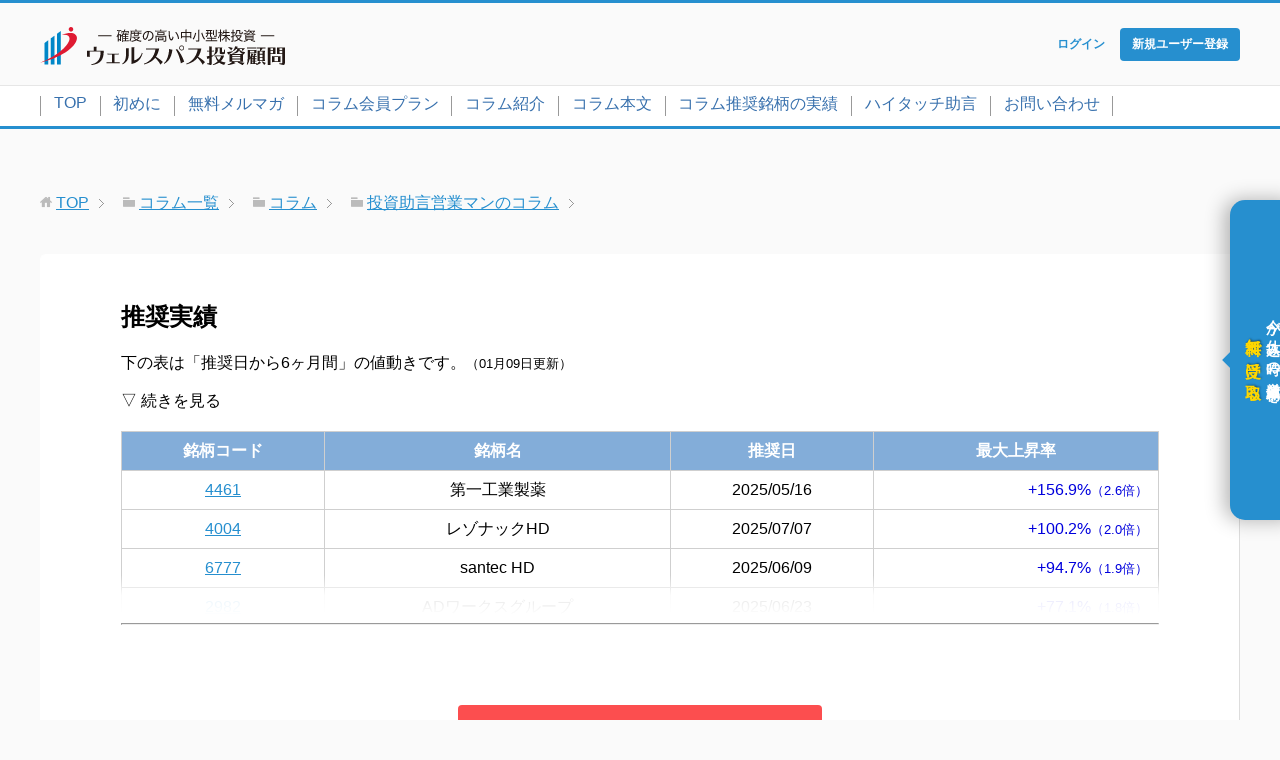

--- FILE ---
content_type: text/html; charset=UTF-8
request_url: https://market.kiwameinvestment.com/column/w3/13638/
body_size: 13458
content:
<!DOCTYPE html>
<html lang="ja"
      class="col1">
<head prefix="og: http://ogp.me/ns# fb: http://ogp.me/ns/fb#">
<!-- anti-flicker snippet (recommended)  -->
<style>.async-hide { opacity: 0 !important} </style>
<script>(function(a,s,y,n,c,h,i,d,e){s.className+=' '+y;h.start=1*new Date;
h.end=i=function(){s.className=s.className.replace(RegExp(' ?'+y),'')};
(a[n]=a[n]||[]).hide=h;setTimeout(function(){i();h.end=null},c);h.timeout=c;
})(window,document.documentElement,'async-hide','dataLayer',2500,
{'GTM-KBMCRDQ':true});</script>

<!-- Google Tag Manager -->
<script>(function(w,d,s,l,i){w[l]=w[l]||[];w[l].push({'gtm.start':
new Date().getTime(),event:'gtm.js'});var f=d.getElementsByTagName(s)[0],
j=d.createElement(s),dl=l!='dataLayer'?'&l='+l:'';j.async=true;j.src=
'https://www.googletagmanager.com/gtm.js?id='+i+dl;f.parentNode.insertBefore(j,f);
})(window,document,'script','dataLayer','GTM-KBMCRDQ');</script>
<!-- End Google Tag Manager -->


    <title>【コラム推奨実績】サイバーセキュリティ関連銘柄が30％程度上昇 | 中小型成長株投資ならウェルスパス投資顧問</title>
    <meta charset="UTF-8">
    <meta http-equiv="X-UA-Compatible" content="IE=edge">
	        <meta name="viewport" content="width=device-width, initial-scale=1.0">
			            <meta name="keywords" content="ウェルスパス,ウエルスパス,投資助言営業マンのコラム,推奨実績,目標株価,サイバーセキュリティ銘柄">
				

            <meta name="description" content="次の銘柄が、コラム会員様への新規推奨時より30％程度上昇しました。 【新規推奨】サイバーセキュリティ関連銘柄 買われていた会員様は、おめでとうございます！ &nbsp; 推奨理由要約 中小企業向けにワンストップで総合的な …">
		<link rel="canonical" href="https://market.kiwameinvestment.com/column/w3/13638/" />
<meta name='robots' content='max-image-preview:large' />
	<style>img:is([sizes="auto" i], [sizes^="auto," i]) { contain-intrinsic-size: 3000px 1500px }</style>
	<link rel="alternate" type="application/rss+xml" title="中小型成長株投資ならウェルスパス投資顧問 &raquo; フィード" href="https://market.kiwameinvestment.com/feed/" />
<link rel='stylesheet' id='wp-block-library-css' href='https://market.kiwameinvestment.com/wp/wp-includes/css/dist/block-library/style.min.css?ver=6.8.2' type='text/css' media='all' />
<style id='classic-theme-styles-inline-css' type='text/css'>
/*! This file is auto-generated */
.wp-block-button__link{color:#fff;background-color:#32373c;border-radius:9999px;box-shadow:none;text-decoration:none;padding:calc(.667em + 2px) calc(1.333em + 2px);font-size:1.125em}.wp-block-file__button{background:#32373c;color:#fff;text-decoration:none}
</style>
<style id='global-styles-inline-css' type='text/css'>
:root{--wp--preset--aspect-ratio--square: 1;--wp--preset--aspect-ratio--4-3: 4/3;--wp--preset--aspect-ratio--3-4: 3/4;--wp--preset--aspect-ratio--3-2: 3/2;--wp--preset--aspect-ratio--2-3: 2/3;--wp--preset--aspect-ratio--16-9: 16/9;--wp--preset--aspect-ratio--9-16: 9/16;--wp--preset--color--black: #000000;--wp--preset--color--cyan-bluish-gray: #abb8c3;--wp--preset--color--white: #ffffff;--wp--preset--color--pale-pink: #f78da7;--wp--preset--color--vivid-red: #cf2e2e;--wp--preset--color--luminous-vivid-orange: #ff6900;--wp--preset--color--luminous-vivid-amber: #fcb900;--wp--preset--color--light-green-cyan: #7bdcb5;--wp--preset--color--vivid-green-cyan: #00d084;--wp--preset--color--pale-cyan-blue: #8ed1fc;--wp--preset--color--vivid-cyan-blue: #0693e3;--wp--preset--color--vivid-purple: #9b51e0;--wp--preset--gradient--vivid-cyan-blue-to-vivid-purple: linear-gradient(135deg,rgba(6,147,227,1) 0%,rgb(155,81,224) 100%);--wp--preset--gradient--light-green-cyan-to-vivid-green-cyan: linear-gradient(135deg,rgb(122,220,180) 0%,rgb(0,208,130) 100%);--wp--preset--gradient--luminous-vivid-amber-to-luminous-vivid-orange: linear-gradient(135deg,rgba(252,185,0,1) 0%,rgba(255,105,0,1) 100%);--wp--preset--gradient--luminous-vivid-orange-to-vivid-red: linear-gradient(135deg,rgba(255,105,0,1) 0%,rgb(207,46,46) 100%);--wp--preset--gradient--very-light-gray-to-cyan-bluish-gray: linear-gradient(135deg,rgb(238,238,238) 0%,rgb(169,184,195) 100%);--wp--preset--gradient--cool-to-warm-spectrum: linear-gradient(135deg,rgb(74,234,220) 0%,rgb(151,120,209) 20%,rgb(207,42,186) 40%,rgb(238,44,130) 60%,rgb(251,105,98) 80%,rgb(254,248,76) 100%);--wp--preset--gradient--blush-light-purple: linear-gradient(135deg,rgb(255,206,236) 0%,rgb(152,150,240) 100%);--wp--preset--gradient--blush-bordeaux: linear-gradient(135deg,rgb(254,205,165) 0%,rgb(254,45,45) 50%,rgb(107,0,62) 100%);--wp--preset--gradient--luminous-dusk: linear-gradient(135deg,rgb(255,203,112) 0%,rgb(199,81,192) 50%,rgb(65,88,208) 100%);--wp--preset--gradient--pale-ocean: linear-gradient(135deg,rgb(255,245,203) 0%,rgb(182,227,212) 50%,rgb(51,167,181) 100%);--wp--preset--gradient--electric-grass: linear-gradient(135deg,rgb(202,248,128) 0%,rgb(113,206,126) 100%);--wp--preset--gradient--midnight: linear-gradient(135deg,rgb(2,3,129) 0%,rgb(40,116,252) 100%);--wp--preset--font-size--small: 13px;--wp--preset--font-size--medium: 20px;--wp--preset--font-size--large: 36px;--wp--preset--font-size--x-large: 42px;--wp--preset--spacing--20: 0.44rem;--wp--preset--spacing--30: 0.67rem;--wp--preset--spacing--40: 1rem;--wp--preset--spacing--50: 1.5rem;--wp--preset--spacing--60: 2.25rem;--wp--preset--spacing--70: 3.38rem;--wp--preset--spacing--80: 5.06rem;--wp--preset--shadow--natural: 6px 6px 9px rgba(0, 0, 0, 0.2);--wp--preset--shadow--deep: 12px 12px 50px rgba(0, 0, 0, 0.4);--wp--preset--shadow--sharp: 6px 6px 0px rgba(0, 0, 0, 0.2);--wp--preset--shadow--outlined: 6px 6px 0px -3px rgba(255, 255, 255, 1), 6px 6px rgba(0, 0, 0, 1);--wp--preset--shadow--crisp: 6px 6px 0px rgba(0, 0, 0, 1);}:where(.is-layout-flex){gap: 0.5em;}:where(.is-layout-grid){gap: 0.5em;}body .is-layout-flex{display: flex;}.is-layout-flex{flex-wrap: wrap;align-items: center;}.is-layout-flex > :is(*, div){margin: 0;}body .is-layout-grid{display: grid;}.is-layout-grid > :is(*, div){margin: 0;}:where(.wp-block-columns.is-layout-flex){gap: 2em;}:where(.wp-block-columns.is-layout-grid){gap: 2em;}:where(.wp-block-post-template.is-layout-flex){gap: 1.25em;}:where(.wp-block-post-template.is-layout-grid){gap: 1.25em;}.has-black-color{color: var(--wp--preset--color--black) !important;}.has-cyan-bluish-gray-color{color: var(--wp--preset--color--cyan-bluish-gray) !important;}.has-white-color{color: var(--wp--preset--color--white) !important;}.has-pale-pink-color{color: var(--wp--preset--color--pale-pink) !important;}.has-vivid-red-color{color: var(--wp--preset--color--vivid-red) !important;}.has-luminous-vivid-orange-color{color: var(--wp--preset--color--luminous-vivid-orange) !important;}.has-luminous-vivid-amber-color{color: var(--wp--preset--color--luminous-vivid-amber) !important;}.has-light-green-cyan-color{color: var(--wp--preset--color--light-green-cyan) !important;}.has-vivid-green-cyan-color{color: var(--wp--preset--color--vivid-green-cyan) !important;}.has-pale-cyan-blue-color{color: var(--wp--preset--color--pale-cyan-blue) !important;}.has-vivid-cyan-blue-color{color: var(--wp--preset--color--vivid-cyan-blue) !important;}.has-vivid-purple-color{color: var(--wp--preset--color--vivid-purple) !important;}.has-black-background-color{background-color: var(--wp--preset--color--black) !important;}.has-cyan-bluish-gray-background-color{background-color: var(--wp--preset--color--cyan-bluish-gray) !important;}.has-white-background-color{background-color: var(--wp--preset--color--white) !important;}.has-pale-pink-background-color{background-color: var(--wp--preset--color--pale-pink) !important;}.has-vivid-red-background-color{background-color: var(--wp--preset--color--vivid-red) !important;}.has-luminous-vivid-orange-background-color{background-color: var(--wp--preset--color--luminous-vivid-orange) !important;}.has-luminous-vivid-amber-background-color{background-color: var(--wp--preset--color--luminous-vivid-amber) !important;}.has-light-green-cyan-background-color{background-color: var(--wp--preset--color--light-green-cyan) !important;}.has-vivid-green-cyan-background-color{background-color: var(--wp--preset--color--vivid-green-cyan) !important;}.has-pale-cyan-blue-background-color{background-color: var(--wp--preset--color--pale-cyan-blue) !important;}.has-vivid-cyan-blue-background-color{background-color: var(--wp--preset--color--vivid-cyan-blue) !important;}.has-vivid-purple-background-color{background-color: var(--wp--preset--color--vivid-purple) !important;}.has-black-border-color{border-color: var(--wp--preset--color--black) !important;}.has-cyan-bluish-gray-border-color{border-color: var(--wp--preset--color--cyan-bluish-gray) !important;}.has-white-border-color{border-color: var(--wp--preset--color--white) !important;}.has-pale-pink-border-color{border-color: var(--wp--preset--color--pale-pink) !important;}.has-vivid-red-border-color{border-color: var(--wp--preset--color--vivid-red) !important;}.has-luminous-vivid-orange-border-color{border-color: var(--wp--preset--color--luminous-vivid-orange) !important;}.has-luminous-vivid-amber-border-color{border-color: var(--wp--preset--color--luminous-vivid-amber) !important;}.has-light-green-cyan-border-color{border-color: var(--wp--preset--color--light-green-cyan) !important;}.has-vivid-green-cyan-border-color{border-color: var(--wp--preset--color--vivid-green-cyan) !important;}.has-pale-cyan-blue-border-color{border-color: var(--wp--preset--color--pale-cyan-blue) !important;}.has-vivid-cyan-blue-border-color{border-color: var(--wp--preset--color--vivid-cyan-blue) !important;}.has-vivid-purple-border-color{border-color: var(--wp--preset--color--vivid-purple) !important;}.has-vivid-cyan-blue-to-vivid-purple-gradient-background{background: var(--wp--preset--gradient--vivid-cyan-blue-to-vivid-purple) !important;}.has-light-green-cyan-to-vivid-green-cyan-gradient-background{background: var(--wp--preset--gradient--light-green-cyan-to-vivid-green-cyan) !important;}.has-luminous-vivid-amber-to-luminous-vivid-orange-gradient-background{background: var(--wp--preset--gradient--luminous-vivid-amber-to-luminous-vivid-orange) !important;}.has-luminous-vivid-orange-to-vivid-red-gradient-background{background: var(--wp--preset--gradient--luminous-vivid-orange-to-vivid-red) !important;}.has-very-light-gray-to-cyan-bluish-gray-gradient-background{background: var(--wp--preset--gradient--very-light-gray-to-cyan-bluish-gray) !important;}.has-cool-to-warm-spectrum-gradient-background{background: var(--wp--preset--gradient--cool-to-warm-spectrum) !important;}.has-blush-light-purple-gradient-background{background: var(--wp--preset--gradient--blush-light-purple) !important;}.has-blush-bordeaux-gradient-background{background: var(--wp--preset--gradient--blush-bordeaux) !important;}.has-luminous-dusk-gradient-background{background: var(--wp--preset--gradient--luminous-dusk) !important;}.has-pale-ocean-gradient-background{background: var(--wp--preset--gradient--pale-ocean) !important;}.has-electric-grass-gradient-background{background: var(--wp--preset--gradient--electric-grass) !important;}.has-midnight-gradient-background{background: var(--wp--preset--gradient--midnight) !important;}.has-small-font-size{font-size: var(--wp--preset--font-size--small) !important;}.has-medium-font-size{font-size: var(--wp--preset--font-size--medium) !important;}.has-large-font-size{font-size: var(--wp--preset--font-size--large) !important;}.has-x-large-font-size{font-size: var(--wp--preset--font-size--x-large) !important;}
:where(.wp-block-post-template.is-layout-flex){gap: 1.25em;}:where(.wp-block-post-template.is-layout-grid){gap: 1.25em;}
:where(.wp-block-columns.is-layout-flex){gap: 2em;}:where(.wp-block-columns.is-layout-grid){gap: 2em;}
:root :where(.wp-block-pullquote){font-size: 1.5em;line-height: 1.6;}
</style>
<link rel='stylesheet' id='ts_fab_css-css' href='https://market.kiwameinvestment.com/wp/wp-content/plugins/fancier-author-box/css/ts-fab.min.css?ver=1.4' type='text/css' media='all' />
<link rel='stylesheet' id='keni_base-css' href='https://market.kiwameinvestment.com/wp/wp-content/themes/keni71_wp/base.css?ver=6.8.2' type='text/css' media='all' />
<link rel='stylesheet' id='child_keni_base-css' href='https://market.kiwameinvestment.com/wp/wp-content/themes/keni7_child/base.css?ver=2026-01-04-14-12-31' type='text/css' media='all' />
<link rel='stylesheet' id='fontawesome-css' href='https://market.kiwameinvestment.com/wp/wp-content/themes/keni7_child/_font-awesome/css/font-awesome.min.css?ver=6.8.2' type='text/css' media='all' />
<link rel='stylesheet' id='keni_rwd-css' href='https://market.kiwameinvestment.com/wp/wp-content/themes/keni71_wp/rwd.css?ver=6.8.2' type='text/css' media='all' />
<link rel='stylesheet' id='child_keni_rwd-css' href='https://market.kiwameinvestment.com/wp/wp-content/themes/keni7_child/rwd.css?ver=2022-12-19-20-39-35' type='text/css' media='all' />
<link rel='stylesheet' id='wp-pagenavi-css' href='https://market.kiwameinvestment.com/wp/wp-content/plugins/wp-pagenavi/pagenavi-css.css?ver=2.70' type='text/css' media='all' />
<link rel='stylesheet' id='jquery-ui-css' href='https://market.kiwameinvestment.com/wp/wp-content/plugins/net-shop-admin/js/jquery-ui.min.css?ver=6.8.2' type='text/css' media='all' />
<link rel='stylesheet' id='jquery.lightbox.min.css-css' href='https://market.kiwameinvestment.com/wp/wp-content/plugins/wp-jquery-lightbox/lightboxes/wp-jquery-lightbox/styles/lightbox.min.css?ver=2.3.4' type='text/css' media='all' />
<link rel='stylesheet' id='jqlb-overrides-css' href='https://market.kiwameinvestment.com/wp/wp-content/plugins/wp-jquery-lightbox/lightboxes/wp-jquery-lightbox/styles/overrides.css?ver=2.3.4' type='text/css' media='all' />
<style id='jqlb-overrides-inline-css' type='text/css'>

			#outerImageContainer {
				box-shadow: 0 0 4px 2px rgba(0,0,0,.2);
			}
			#imageContainer{
				padding: 6px;
			}
			#imageDataContainer {
				box-shadow: none;
				z-index: auto;
			}
			#prevArrow,
			#nextArrow{
				background-color: rgba(255,255,255,.7;
				color: #000000;
			}
</style>
<script type="text/javascript" src="https://market.kiwameinvestment.com/wp/wp-includes/js/wp-embed.min.js?ver=6.8.2" id="wp-embed-js" defer="defer" data-wp-strategy="defer"></script>
<script type="text/javascript" src="https://market.kiwameinvestment.com/wp/wp-includes/js/jquery/jquery.min.js?ver=3.7.1" id="jquery-core-js"></script>
<script type="text/javascript" src="https://market.kiwameinvestment.com/wp/wp-includes/js/jquery/jquery-migrate.min.js?ver=3.4.1" id="jquery-migrate-js"></script>
<script type="text/javascript" src="https://market.kiwameinvestment.com/wp/wp-content/plugins/fancier-author-box/js/ts-fab.min.js?ver=1.4" id="ts_fab_js-js"></script>
<script type="text/javascript" src="https://www.google.com/recaptcha/api.js?ver=6.8.2" id="recaptcha-js"></script>
<script type="text/javascript" src="//ajax.googleapis.com/ajax/libs/jqueryui/1/i18n/jquery.ui.datepicker-ja.min.js?ver=6.8.2" id="jquery-ui-js-ja-js"></script>
<link rel="https://api.w.org/" href="https://market.kiwameinvestment.com/wp-json/" /><link rel="alternate" title="JSON" type="application/json" href="https://market.kiwameinvestment.com/wp-json/wp/v2/posts/13638" /><link rel="EditURI" type="application/rsd+xml" title="RSD" href="https://market.kiwameinvestment.com/wp/xmlrpc.php?rsd" />
<link rel='shortlink' href='https://market.kiwameinvestment.com/?p=13638' />
<link rel="alternate" title="oEmbed (JSON)" type="application/json+oembed" href="https://market.kiwameinvestment.com/wp-json/oembed/1.0/embed?url=https%3A%2F%2Fmarket.kiwameinvestment.com%2Fcolumn%2Fw3%2F13638%2F" />
<link rel="alternate" title="oEmbed (XML)" type="text/xml+oembed" href="https://market.kiwameinvestment.com/wp-json/oembed/1.0/embed?url=https%3A%2F%2Fmarket.kiwameinvestment.com%2Fcolumn%2Fw3%2F13638%2F&#038;format=xml" />
<link rel="stylesheet" href="https://market.kiwameinvestment.com/wp/wp-content/plugins/frontend-user-admin/frontend-user-admin.css" type="text/css" media="screen" />
<link rel="stylesheet" href="https://market.kiwameinvestment.com/wp/wp-content/plugins/net-shop-admin/net-shop-admin.css" type="text/css" media="screen" />



<script type="text/javascript">

jQuery.noConflict();
(function($) {

$(function() {
$(".accordion li .nest").hide();
$(".accordion .button").on("click", function() {
    $(this).next().slideToggle();
    $(this).toggleClass("active");
});
});

})(jQuery);
</script>


<script>
jQuery.noConflict();
(function($) {

$(document).ready(function(){
	$('.single-post #mmnm_submit').val('登録 »');
	$('.home #mmnm_submit_100').val('登録 »');
	$('.page-id-6974 #mmnm_submit').val('登録 »');
	$('.archive #mmnm_submit_100').val('登録 »');
	$('.blog #mmnm_submit_100').val('登録 »');	
	
});

})(jQuery);
</script>



<link rel="icon" href="https://market.kiwameinvestment.com/wp/wp-content/uploads/2020/08/cropped-logo-32x32.jpg" sizes="32x32" />
<link rel="icon" href="https://market.kiwameinvestment.com/wp/wp-content/uploads/2020/08/cropped-logo-192x192.jpg" sizes="192x192" />
<link rel="apple-touch-icon" href="https://market.kiwameinvestment.com/wp/wp-content/uploads/2020/08/cropped-logo-180x180.jpg" />
<meta name="msapplication-TileImage" content="https://market.kiwameinvestment.com/wp/wp-content/uploads/2020/08/cropped-logo-270x270.jpg" />

<!--OGP-->
<meta property="og:type" content="article" />
<meta property="og:url" content="https://market.kiwameinvestment.com/column/w3/13638/" />
<meta property="og:title" content="【コラム推奨実績】サイバーセキュリティ関連銘柄が30％程度上昇 | 中小型成長株投資ならウェルスパス投資顧問" />
<meta property="og:description" content="次の銘柄が、コラム会員様への新規推奨時より30％程度上昇しました。 【新規推奨】サイバーセキュリティ関連銘柄 買われていた会員様は、おめでとうございます！ &nbsp; 推奨理由要約 中小企業向けにワンストップで総合的な …" />
<meta property="og:site_name" content="中小型成長株投資ならウェルスパス投資顧問" />
<meta property="og:image" content="https://market.kiwameinvestment.com/wp/wp-content/uploads/2024/08/thumbnail.jpg" />
<meta property="og:locale" content="ja_JP" />
<!--OGP-->

<!-- Twitter Cards -->
<meta name="twitter:card" content="summary_large_image" />
<meta name="twitter:site" content="@wealthpath_ia" />
<meta name="twitter:title" content="【コラム推奨実績】サイバーセキュリティ関連銘柄が30％程度上昇 | 中小型成長株投資ならウェルスパス投資顧問" />
<meta name="twitter:description" content="次の銘柄が、コラム会員様への新規推奨時より30％程度上昇しました。 【新規推奨】サイバーセキュリティ関連銘柄 買われていた会員様は、おめでとうございます！ &nbsp; 推奨理由要約 中小企業向けにワンストップで総合的な …" />
<meta name="twitter:image" content="https://market.kiwameinvestment.com/wp/wp-content/uploads/2024/08/thumbnail.jpg" />
<!--Twitter Cards-->
    <!--[if lt IE 9]>
    <script src="https://market.kiwameinvestment.com/wp/wp-content/themes/keni71_wp/js/html5.js"></script><![endif]-->
	
</head>
<body class="wp-singular post-template-default single single-post postid-13638 single-format-standard wp-theme-keni71_wp wp-child-theme-keni7_child">
<!-- Google Tag Manager (noscript) -->
<noscript><iframe src="https://www.googletagmanager.com/ns.html?id=GTM-KBMCRDQ"
height="0" width="0" style="display:none;visibility:hidden"></iframe></noscript>
<!-- End Google Tag Manager (noscript) -->
    <div class="container">
        <header id="top" class="site-header ">
            <div class="site-header-in">
                <div class="site-header-conts">
					                        <p class="site-title"><a
                                    href="https://market.kiwameinvestment.com"><img src="https://market.kiwameinvestment.com/wp/wp-content/uploads/2024/08/logo_catch_2.svg" alt="中小型成長株投資ならウェルスパス投資顧問" /></a>
                        </p>
					
<div class="n-reg">
<ul><li><a class="h-button" href="/login/?redirect_to=https://market.kiwameinvestment.com/column/w3/13638/"><span class="h-button-label">ログイン</span></a></li>
<li><a class="h-button" href="/login/?action=register"><span class="h-button-label h-reg">新規ユーザー登録</span></a></li></ul>
</div>


                </div>


            </div>
			                <!--▼グローバルナビ-->
                <nav class="global-nav">
                    <div class="global-nav-in">
                        <div class="global-nav-panel"><span class="btn-global-nav icon-gn-menu">メニュー</span></div>
                        <ul id="menu">
							<li class="menu-item menu-item-type-custom menu-item-object-custom menu-item-home menu-item-337"><a href="https://market.kiwameinvestment.com/">TOP</a></li>
<li class="menu-item menu-item-type-custom menu-item-object-custom menu-item-13773"><a href="https://market.kiwameinvestment.com/user_manual/">初めに</a></li>
<li class="menu-item menu-item-type-custom menu-item-object-custom menu-item-8166"><a href="https://market.kiwameinvestment.com/mmop/t1/">無料メルマガ</a></li>
<li class="menu-item menu-item-type-post_type menu-item-object-page menu-item-106"><a href="https://market.kiwameinvestment.com/plan/">コラム会員プラン</a></li>
<li class="menu-item menu-item-type-post_type menu-item-object-page menu-item-122"><a href="https://market.kiwameinvestment.com/column-introduction/">コラム紹介</a></li>
<li class="menu-item menu-item-type-post_type menu-item-object-page current_page_parent menu-item-8543"><a href="https://market.kiwameinvestment.com/column_list/">コラム本文</a></li>
<li class="menu-item menu-item-type-post_type menu-item-object-page menu-item-8395"><a href="https://market.kiwameinvestment.com/result/">コラム推奨銘柄の実績</a></li>
<li class="menu-item menu-item-type-post_type menu-item-object-page menu-item-8549"><a href="https://market.kiwameinvestment.com/ippan/">ハイタッチ助言</a></li>
<li class="menu-item menu-item-type-post_type menu-item-object-page menu-item-12377"><a href="https://market.kiwameinvestment.com/contact/">お問い合わせ</a></li>
                        </ul>
                    </div>
                </nav>
                <!--▲グローバルナビ-->
			

<div id="feas">
  <div id="feas-form">
        </div>
</div>

        </header>
		        <!--▲サイトヘッダー-->


<div class="main-body">
<div class="main-body-in">

		<nav class="breadcrumbs">
			<ol class="breadcrumbs-in" itemscope itemtype="http://schema.org/BreadcrumbList">
				<li class="bcl-first" itemprop="itemListElement" itemscope itemtype="http://schema.org/ListItem">
	<a itemprop="item" href="https://market.kiwameinvestment.com"><span itemprop="name">TOP</span></a>
	<meta itemprop="position" content="1" />
</li>
<li itemprop="itemListElement" itemscope itemtype="http://schema.org/ListItem">
	<a itemprop="item" href="https://market.kiwameinvestment.com/column_list/"><span itemprop="name">コラム一覧</span></a>
	<meta itemprop="position" content="2" />
</li>
<li itemprop="itemListElement" itemscope itemtype="http://schema.org/ListItem">
	<a itemprop="item" href="https://market.kiwameinvestment.com/category/column/"><span itemprop="name">コラム</span></a>
	<meta itemprop="position" content="3" />
</li>
<li itemprop="itemListElement" itemscope itemtype="http://schema.org/ListItem">
	<a itemprop="item" href="https://market.kiwameinvestment.com/category/column/w3/"><span itemprop="name">投資助言営業マンのコラム</span></a>
	<meta itemprop="position" content="4" />
</li>
<li class="bcl-last">【コラム推奨実績】サイバーセキュリティ関連銘柄が30％程度上昇</li>
			</ol>
		</nav>
	
	<!--▼メインコンテンツ-->
	<main>
	<div class="main-conts">

		<!--記事-->
		<article id="post-13638" class="section-wrap post-13638 post type-post status-publish format-standard category-w3 tag-47 tag-103 tag-cybersecurity-stocks">
			<div class="section-in">
<p style="font-size:1.5rem;font-weight:bold;margin-bottom:1rem;">推奨実績</p>
<p style="line-height:1.1;" id="now_meigara">下の表は「推奨日から6ヶ月間」の値動きです。<span class="small">（01月09日更新）</span></p><div class="grad-wrap"><input id="trigger1" class="grad-trigger" type="checkbox"><label class="grad-btn" for="trigger1"></label><div class="grad-item"><table class="suisyo_t" id="now_table"><thead><tr class="suisyo_t_head"><th>銘柄コード</th><th>銘柄名</th><th>推奨日</th><th>最大上昇率</th></tr></thead><tbody>
		<tr class="">
		<td data-label="銘柄コード" class="al-c"><a class="suisyo_code" target="_blank" href="https://market.kiwameinvestment.com/?p=21639">4461</a></td>
		<td data-label="銘柄名" class="al-c">第一工業製薬</td>
		<td data-label="推奨日" class="suisyo_day">2025/05/16</td>
		<td data-label="最大上昇率" style="text-align:right;"><span class="blue">+156.9%<span class="small">（2.6倍）</span></span></td>
		</tr>

		<tr class="">
		<td data-label="銘柄コード" class="al-c"><a class="suisyo_code" target="_blank" href="https://market.kiwameinvestment.com/?p=21959">4004</a></td>
		<td data-label="銘柄名" class="al-c">レゾナックHD</td>
		<td data-label="推奨日" class="suisyo_day">2025/07/07</td>
		<td data-label="最大上昇率" style="text-align:right;"><span class="blue">+100.2%<span class="small">（2.0倍）</span></span></td>
		</tr>

		<tr class="">
		<td data-label="銘柄コード" class="al-c"><a class="suisyo_code" target="_blank" href="https://market.kiwameinvestment.com/?p=21764">6777</a></td>
		<td data-label="銘柄名" class="al-c">santec HD</td>
		<td data-label="推奨日" class="suisyo_day">2025/06/09</td>
		<td data-label="最大上昇率" style="text-align:right;"><span class="blue">+94.7%<span class="small">（1.9倍）</span></span></td>
		</tr>

		<tr class="">
		<td data-label="銘柄コード" class="al-c"><a class="suisyo_code" target="_blank" href="https://market.kiwameinvestment.com/?p=21878">2982</a></td>
		<td data-label="銘柄名" class="al-c">ADワークスグループ</td>
		<td data-label="推奨日" class="suisyo_day">2025/06/23</td>
		<td data-label="最大上昇率" style="text-align:right;"><span class="blue">+77.1%<span class="small">（1.8倍）</span></span></td>
		</tr>

		<tr class="">
		<td data-label="銘柄コード" class="al-c"><a class="suisyo_code" target="_blank" href="https://market.kiwameinvestment.com/?p=21926">268A</a></td>
		<td data-label="銘柄名" class="al-c">リガク</td>
		<td data-label="推奨日" class="suisyo_day">2025/06/30</td>
		<td data-label="最大上昇率" style="text-align:right;"><span class="blue">+69.7%<span class="small">（1.7倍）</span></span></td>
		</tr>

		<tr class="">
		<td data-label="銘柄コード" class="al-c">****</td>
		<td data-label="銘柄名" class="al-c">******</td>
		<td data-label="推奨日" class="suisyo_day">2025/08/28</td>
		<td data-label="最大上昇率" style="text-align:right;"><span class="blue">+59.8%<span class="small">（1.6倍）</span></span></td>
		</tr>

		<tr class="">
		<td data-label="銘柄コード" class="al-c"><a class="suisyo_code" target="_blank" href="https://market.kiwameinvestment.com/?p=21713">4483</a></td>
		<td data-label="銘柄名" class="al-c">JMDC</td>
		<td data-label="推奨日" class="suisyo_day">2025/05/30</td>
		<td data-label="最大上昇率" style="text-align:right;"><span class="blue">+53.3%<span class="small">（1.5倍）</span></span></td>
		</tr>

		<tr class="">
		<td data-label="銘柄コード" class="al-c"><a class="suisyo_code" target="_blank" href="https://market.kiwameinvestment.com/?p=21669">3791</a></td>
		<td data-label="銘柄名" class="al-c">IGポート</td>
		<td data-label="推奨日" class="suisyo_day">2025/05/23</td>
		<td data-label="最大上昇率" style="text-align:right;"><span class="blue">+37.8%<span class="small">（1.4倍）</span></span></td>
		</tr>

		<tr class="">
		<td data-label="銘柄コード" class="al-c">****</td>
		<td data-label="銘柄名" class="al-c">******</td>
		<td data-label="推奨日" class="suisyo_day">2025/10/06</td>
		<td data-label="最大上昇率" style="text-align:right;"><span class="blue">+35.4%<span class="small">（1.4倍）</span></span></td>
		</tr>

		<tr class="">
		<td data-label="銘柄コード" class="al-c">****</td>
		<td data-label="銘柄名" class="al-c">******</td>
		<td data-label="推奨日" class="suisyo_day">2025/08/21</td>
		<td data-label="最大上昇率" style="text-align:right;"><span class="blue">+35.2%<span class="small">（1.4倍）</span></span></td>
		</tr>

		<tr class="">
		<td data-label="銘柄コード" class="al-c"><a class="suisyo_code" target="_blank" href="https://market.kiwameinvestment.com/?p=21597">156A</a></td>
		<td data-label="銘柄名" class="al-c">マテリアルグループ</td>
		<td data-label="推奨日" class="suisyo_day">2025/05/08</td>
		<td data-label="最大上昇率" style="text-align:right;"><span class="blue">+29.2%<span class="small">（1.3倍）</span></span></td>
		</tr>

		<tr class="">
		<td data-label="銘柄コード" class="al-c">****</td>
		<td data-label="銘柄名" class="al-c">******</td>
		<td data-label="推奨日" class="suisyo_day">2025/11/12</td>
		<td data-label="最大上昇率" style="text-align:right;"><span class="blue">+27.8%<span class="small">（1.3倍）</span></span></td>
		</tr>

		<tr class="">
		<td data-label="銘柄コード" class="al-c">****</td>
		<td data-label="銘柄名" class="al-c">******</td>
		<td data-label="推奨日" class="suisyo_day">2025/11/04</td>
		<td data-label="最大上昇率" style="text-align:right;"><span class="blue">+24.7%<span class="small">（1.2倍）</span></span></td>
		</tr>

		<tr class="">
		<td data-label="銘柄コード" class="al-c">****</td>
		<td data-label="銘柄名" class="al-c">******</td>
		<td data-label="推奨日" class="suisyo_day">2025/12/04</td>
		<td data-label="最大上昇率" style="text-align:right;"><span class="blue">+23.4%<span class="small">（1.2倍）</span></span></td>
		</tr>

		<tr class="">
		<td data-label="銘柄コード" class="al-c">****</td>
		<td data-label="銘柄名" class="al-c">******</td>
		<td data-label="推奨日" class="suisyo_day">2025/08/06</td>
		<td data-label="最大上昇率" style="text-align:right;"><span class="blue">+21.7%<span class="small">（1.2倍）</span></span></td>
		</tr>

		<tr class="">
		<td data-label="銘柄コード" class="al-c"><a class="suisyo_code" target="_blank" href="https://market.kiwameinvestment.com/?p=21804">7199</a></td>
		<td data-label="銘柄名" class="al-c">プレミアグループ</td>
		<td data-label="推奨日" class="suisyo_day">2025/06/16</td>
		<td data-label="最大上昇率" style="text-align:right;"><span class="blue">+20.7%<span class="small">（1.2倍）</span></span></td>
		</tr>

		<tr class="">
		<td data-label="銘柄コード" class="al-c">****</td>
		<td data-label="銘柄名" class="al-c">******</td>
		<td data-label="推奨日" class="suisyo_day">2025/11/26</td>
		<td data-label="最大上昇率" style="text-align:right;"><span class="blue">+17.6%<span class="small">（1.2倍）</span></span></td>
		</tr>

		<tr class="">
		<td data-label="銘柄コード" class="al-c">****</td>
		<td data-label="銘柄名" class="al-c">******</td>
		<td data-label="推奨日" class="suisyo_day">2025/07/22</td>
		<td data-label="最大上昇率" style="text-align:right;"><span class="blue">+17.2%<span class="small">（1.2倍）</span></span></td>
		</tr>

		<tr class="">
		<td data-label="銘柄コード" class="al-c">****</td>
		<td data-label="銘柄名" class="al-c">******</td>
		<td data-label="推奨日" class="suisyo_day">2025/11/19</td>
		<td data-label="最大上昇率" style="text-align:right;"><span class="blue">+13.8%<span class="small">（1.1倍）</span></span></td>
		</tr>

		<tr class="">
		<td data-label="銘柄コード" class="al-c">****</td>
		<td data-label="銘柄名" class="al-c">******</td>
		<td data-label="推奨日" class="suisyo_day">2025/08/14</td>
		<td data-label="最大上昇率" style="text-align:right;"><span class="blue">+13.8%<span class="small">（1.1倍）</span></span></td>
		</tr>

		<tr class="">
		<td data-label="銘柄コード" class="al-c">****</td>
		<td data-label="銘柄名" class="al-c">******</td>
		<td data-label="推奨日" class="suisyo_day">2025/07/29</td>
		<td data-label="最大上昇率" style="text-align:right;"><span class="blue">+12.4%<span class="small">（1.1倍）</span></span></td>
		</tr>
</tbody></table><p style="line-height:1.1;" class="small"><span style="color:#666;">※1か月経過後のものは詳細を表示します。</span></p><p class="small">6ヶ月経過後の銘柄も含めた全ての実績は、<a target="_blank" href="https://market.kiwameinvestment.com/result/">こちら</a>をご覧ください</p></div><hr /></div>
<div class="btn_arrow btn_red"><a href="https://market.kiwameinvestment.com/mmop/t1/">今イチオシの銘柄情報を無料で受け取る</a></div>

			<header class="article-header">
				<h1 class="section-title" itemprop="headline">【コラム推奨実績】サイバーセキュリティ関連銘柄が30％程度上昇</h1>
<!--
				<p class="post-date">公開日 : <time datetime="2022-03-01" itemprop="datePublished" content="2022-03-01" >2022年3月1日</time> / 更新日 : <time datetime="2025-04-07" itemprop="dateModified" content="2025-04-07">2025年4月7日</time></p>
-->
				<p class="post-date"><time datetime="2022-03-01" itemprop="datePublished" content="2022-03-01" >2022年3月1日18時36分</time></p>
				<meta itemprop="dateModified" content="2022-03-01">

								<div class="post-cat">
<span class="cat cat007" style="background-color: #877544;"><a href="https://market.kiwameinvestment.com/category/column/w3/" style="color: #FFF;">投資助言営業マンのコラム</a></span>

</div>
							</header>

			<div class="article-body">
			
<p>次の銘柄が、コラム会員様への新規推奨時より<strong><span style="color: #ff6600;">30％程度上昇</span></strong>しました。</p>
<p><blockquote class="wp-embedded-content" data-secret="R4uuJthFDL"><a href="https://market.kiwameinvestment.com/column/w5/13582/">【新規推奨】サイバーセキュリティ関連銘柄</a></blockquote><iframe class="wp-embedded-content" sandbox="allow-scripts" security="restricted" style="position: absolute; clip: rect(1px, 1px, 1px, 1px);" title="&#8220;【新規推奨】サイバーセキュリティ関連銘柄&#8221; &#8212; ウェルスパス投資顧問" src="https://market.kiwameinvestment.com/column/w5/13582/embed/#?secret=rLf3NOgO09#?secret=R4uuJthFDL" data-secret="R4uuJthFDL" width="500" height="282" frameborder="0" marginwidth="0" marginheight="0" scrolling="no"></iframe></p>
<p>買われていた会員様は、おめでとうございます！</p>
<p>&nbsp;</p>
<p><span style="font-size: 14pt;"><strong>推奨理由要約</strong></span></p>
<p>中小企業向けにワンストップで総合的なサイバーセキュリティ・サービスを提供できる会社は非常に少ない。それに対し市場は大きく、いわゆるブルーオーシャンとなっている。</p>
<p>サイバーセキュリティ対策を進めていくことは、国策でもある。</p>
<p>&nbsp;</p>
<p><span style="font-size: 14pt;"><strong>推奨後経過</strong></span></p>
<p>マザーズ指数のリバウンドもあってか、推奨後に押すこともなく2週間程度で30％程度の上昇となった。</p>
<p>&nbsp;</p>
<p><span style="font-size: 14pt;"><strong>リサーチ担当者のコメント</strong></span></p>
<p>材料になるニュースがあったということもありましたが、ハイペースでの上昇となりました。時代の流れが来ていますので、業績的にも株価的にもまだまだこれからです。</p>
<p>&nbsp;</p>
<p><strong><span style="font-size: 14pt;">このような銘柄情報が欲しい方へ</span></strong></p>
<p><span style="color: #ff6600;"><strong>これまでイチオシ銘柄・サービス銘柄を一度もご請求いただいていない方</strong></span>には、LINE公式アカウントから「今イチオシの銘柄を知りたい」とご連絡いただければ、銘柄名・推奨理由をお教えします。</p>
<p><a href="https://market.kiwameinvestment.com/line/" target="_blank" rel="noopener"><img decoding="async" class="aligncenter" src="https://scdn.line-apps.com/n/line_add_friends/btn/ja.png" alt="友だち追加" height="36" border="0" /></a></p><div class="awac-wrapper"><div class="awac widget mmn_mail-3"><h4 class="widget-title">無料メルマガ登録</h4><div id="mmnm_body">
<p>無料メルマガでは、プロが選んだ推奨銘柄やマーケットコメントなど、株式投資をする上で役に立つ情報を配信<br />
ご登録は、以下にメールアドレスをご入力ください：</p><form action="" method="post" onsubmit="if(!jQuery('#mail_address').val()) return false;jQuery.get('?mmnm_submit=1&amp;ajax=1', jQuery(this).formSerialize(), function(data){if (data){jQuery('#mmnm_message').html(data);}else{jQuery('#mmnm_body').html('ご登録ありがとうございます。');}});return false;">
<p><input type="text" name="mail_address" id="mail_address" size="10" /> <input type="submit" name="mmnm_submit" id="mmnm_submit" value="購読 &raquo;" /> <span id="mmnm_loading" style="display:none;"><img decoding="async" src="https://market.kiwameinvestment.com/wp/wp-content/plugins/mail-magazine-newsletter/images/loading.gif" width="16" height="16" alt="Loading..." style="vertical-align:middle;" /></span></p>
<p class="g-recaptcha" data-sitekey="6Lf0ABAjAAAAABShUffMIG1e0Mhcwx1yP5zqgRRi" data-theme="light" data-type="image" data-size="normal"></p>
<p><span id="mmnm_message"></span></p>
<input type="hidden" name="mail_category" value="free-melmaga-noreg" />
<input type="hidden" id="_wpnonce_mmn_mail_nonce" name="_wpnonce_mmn_mail_nonce" value="5157361451" /><input type="hidden" name="_wp_http_referer" value="/column/w3/13638/" /></form>
<script type="text/javascript">
// <![CDATA[
jQuery("#mmnm_loading").bind("ajaxSend", function(){ jQuery(this).show(); jQuery('#mmnm_message').html(''); }).bind("ajaxComplete", function(){ jQuery(this).hide(); });
//-->
</script><p><input type="checkbox" name="kojin" value="1" checked="checked"> <a href="https://market.kiwameinvestment.com/privacy/" target="_blank">個人情報保護方針</a>を確認し、同意する。 </p></div>
</div></div><div id="ts-fab-below" class="ts-fab-wrapper"><span class="screen-reader-text">The following two tabs change content below.</span><ul class="ts-fab-list"><li class="ts-fab-bio-link"><a href="#ts-fab-bio-below">このコラムの内容</a></li><li class="ts-fab-latest-posts-link"><a href="#ts-fab-latest-posts-below">最新の記事</a></li></ul><div class="ts-fab-tabs">
	<div class="ts-fab-tab" id="ts-fab-bio-below">
		<div class="ts-fab-avatar"><img alt='' src='https://secure.gravatar.com/avatar/4bb562534bddb35eea5ef1a867c3f36aeb1a9608bcbb093ac4561adeedcc573f?s=80&#038;d=mm&#038;r=g' srcset='https://secure.gravatar.com/avatar/4bb562534bddb35eea5ef1a867c3f36aeb1a9608bcbb093ac4561adeedcc573f?s=160&#038;d=mm&#038;r=g 2x' class='avatar avatar-80 photo' height='80' width='80' /><div class="ts-fab-social-links"></div>
		</div>
		
		<div class="ts-fab-text">
			<div class="ts-fab-header"><h4>投資助言営業マンのコラム</h4></div><!-- /.ts-fab-header -->
			<div class="ts-fab-content">弊社の投資判断・分析者の投資推奨には絶対の自信を持っておりますが、またその一方、助言業務の営業をやっていますと、お客様から学ぶことも多々ございます。考えてみれば日本の中小型株は個人投資家こそが主役のマーケット。助言者としてアドバイスしながらも、主役たるお客様との情報交換を通じて得たマーケットの全体感や今ホットなテーマ、個別株などを情報を、リアルタイムでお伝えしていこうと思っています。</div>
		</div>
	</div>
	<div class="ts-fab-tab" id="ts-fab-latest-posts-below">
		<div class="ts-fab-avatar"><img alt='' src='https://secure.gravatar.com/avatar/4bb562534bddb35eea5ef1a867c3f36aeb1a9608bcbb093ac4561adeedcc573f?s=80&#038;d=mm&#038;r=g' srcset='https://secure.gravatar.com/avatar/4bb562534bddb35eea5ef1a867c3f36aeb1a9608bcbb093ac4561adeedcc573f?s=160&#038;d=mm&#038;r=g 2x' class='avatar avatar-80 photo' height='80' width='80' /><div class="ts-fab-social-links"></div>
		</div>
		<div class="ts-fab-text">
			<div class="ts-fab-header">
				<h4>最新記事 by 投資助言営業マンのコラム <span class="latest-see-all">(<a href="https://market.kiwameinvestment.com/author/kimura/" rel="nofollow">全て見る</a>)</span></h4>
			</div>
			<ul class="ts-fab-latest">
				<li>
					<a href="https://market.kiwameinvestment.com/column/w3/23246/">【コラム推奨実績】事業支援関連銘柄が推奨時から20％以上上昇</a><span> - 2026年1月9日</span> 
				</li>
				<li>
					<a href="https://market.kiwameinvestment.com/column/w3/23237/">【コラム推奨実績】鉄鋼関連銘柄が推奨時から20％以上上昇</a><span> - 2026年1月9日</span> 
				</li>
				<li>
					<a href="https://market.kiwameinvestment.com/column/w3/23093/">【コラム推奨実績】分析機器関連銘柄のリガク（268A）が目標株価を達成（約＋36％）</a><span> - 2025年12月6日</span> 
				</li>
				<li>
					<a href="https://market.kiwameinvestment.com/column/w3/22982/">【コラム推奨実績】光電材料関連銘柄のデクセリアルズ（4980）が目標株価を達成（約＋30％）</a><span> - 2025年11月18日</span> 
				</li>
				<li>
					<a href="https://market.kiwameinvestment.com/column/w3/22564/">【コラム推奨実績】半導体関連銘柄の日本電子材料（6855）が目標株価を達成（約＋39％）</a><span> - 2025年10月21日</span> 
				</li>
		</ul></div>
	</div>
		</div>
	</div>			</div><!--article-body-->

						
						<div class="post-tag">
			<p>タグ : <a href="https://market.kiwameinvestment.com/tag/%e6%8e%a8%e5%a5%a8%e5%ae%9f%e7%b8%be/" rel="tag">推奨実績</a>, <a href="https://market.kiwameinvestment.com/tag/%e7%9b%ae%e6%a8%99%e6%a0%aa%e4%be%a1/" rel="tag">目標株価</a>, <a href="https://market.kiwameinvestment.com/tag/cybersecurity-stocks/" rel="tag">サイバーセキュリティ銘柄</a></p>
			</div>
						<div class="page-nav-bf cont-nav">
<p class="page-nav-next"><a href="https://market.kiwameinvestment.com/column/w3/13643/" rel="next">次の記事</a></p>
<p class="page-nav-prev"><a href="https://market.kiwameinvestment.com/column/w3/13633/" rel="prev">前の記事</a></p>
			</div>
			
			<section id="comments" class="comments-area">
			
<!-- You can start editing here. -->


			<!-- If comments are closed. -->
		<!--<p class="nocomments">コメントは受け付けていません。</p>-->

			</section>

			</div><!--section-in-->
		</article><!--記事-->


	</div><!--main-conts-->
	</main>
	<!--▲メインコンテンツ-->

	
</div>
</div>

<!--▼サイトフッター-->
<footer class="site-footer">
	<div class="site-footer-in">
	<div class="site-footer-conts">
		<ul class="site-footer-nav"><li id="menu-item-6992" class="menu-item menu-item-type-custom menu-item-object-custom menu-item-home menu-item-6992"><a href="https://market.kiwameinvestment.com/">TOP</a></li>
<li id="menu-item-204" class="menu-item menu-item-type-post_type menu-item-object-page menu-item-204"><a href="https://market.kiwameinvestment.com/syomen/maeb/">契約締結前の書面</a></li>
<li id="menu-item-205" class="menu-item menu-item-type-post_type menu-item-object-page menu-item-205"><a href="https://market.kiwameinvestment.com/syomen/syoudakusyo/">電磁的方法による書面の交付に関する承諾書</a></li>
<li id="menu-item-6699" class="menu-item menu-item-type-custom menu-item-object-custom menu-item-6699"><a href="https://market.kiwameinvestment.com/company/regal/">特定商取引法に基づく表記</a></li>
<li id="menu-item-8550" class="menu-item menu-item-type-post_type menu-item-object-page menu-item-8550"><a href="https://market.kiwameinvestment.com/company/">ウェルスパス投資顧問について</a></li>
</ul>
<div class="site-footer-conts-area"><p class="black" style="padding:0 1rem;"><span class="b">金融商品取引法第３７条に基づく表示</span><br />
商号：きわめ投資株式会社<br />
住所：東京都港区南青山４−１６−１６　カルム南青山２０３<br />
電話番号：03-5843-1787<br />
業務内容：投資助言・代理業<br />
登録番号：関東財務局長（金商）第3014号<br />
加入協会：一般社団法人日本投資顧問業協会</p>
</div>
	</div>
	</div>
	<div class="copyright">
		<p><small>(C) 2019 ウェルスパス投資顧問</small></p>
	</div>
</footer>
<!--▲サイトフッター-->


<!--▼ページトップ-->
<p class="page-top"><a href="#top"><img class="over" src="https://market.kiwameinvestment.com/wp/wp-content/themes/keni7_child/pagetop.png" alt="ページの先頭へ"></a></p>
<!--▲ページトップ-->

</div><!--container-->

<script type="speculationrules">
{"prefetch":[{"source":"document","where":{"and":[{"href_matches":"\/*"},{"not":{"href_matches":["\/wp\/wp-*.php","\/wp\/wp-admin\/*","\/wp\/wp-content\/uploads\/*","\/wp\/wp-content\/*","\/wp\/wp-content\/plugins\/*","\/wp\/wp-content\/themes\/keni7_child\/*","\/wp\/wp-content\/themes\/keni71_wp\/*","\/*\\?(.+)"]}},{"not":{"selector_matches":"a[rel~=\"nofollow\"]"}},{"not":{"selector_matches":".no-prefetch, .no-prefetch a"}}]},"eagerness":"conservative"}]}
</script>
	<style>
		/* 右端固定バナー */
		.right-banner {
			position: fixed;
			top: 50%;
			right: 0;
			transform: translateY(-50%);
			width: 50px;
			height: 280px;
			background: #268fcf;
			color: white;
			padding: 20px 8px;
			border-radius: 15px 0 0 15px;
			box-shadow: -5px 0 20px rgba(0,0,0,0.3);
			cursor: pointer;
			transition: all 0.3s ease;
			z-index: 1000;
			writing-mode: vertical-rl;
			text-orientation: upright;
			display: flex;
			flex-direction: column;
			justify-content: center;
			align-items: center;
			text-decoration: none;
		}

		/* 右端固定バナー */
		.right-banner {
			position: fixed;
			top: 50%;
			right: 0;
			transform: translateY(-50%);
			width: 50px;
			height: 280px;
			background: #268fcf;
			color: white !important;
			padding: 20px 8px;
			border-radius: 15px 0 0 15px;
			box-shadow: -5px 0 20px rgba(0,0,0,0.3);
			cursor: pointer;
			transition: all 0.3s ease;
			z-index: 1000;
			writing-mode: vertical-rl;
			text-orientation: upright;
			display: flex;
			flex-direction: column;
			justify-content: center;
			align-items: center;
			text-decoration: none;
		}

		.right-banner:hover {
			transform: translateY(-50%) translateX(-10px);
			box-shadow: -8px 0 25px rgba(0,0,0,0.4);
			color: white !important;
		}

		.right-banner:visited {
			color: white !important;
		}

		.right-banner:link {
			color: white !important;
		}

		.right-banner:active {
			color: white !important;
		}

		.banner-title {
			font-size: 14px;
			font-weight: bold;
			line-height: 1.6;
			margin-bottom: 15px;
			letter-spacing: 2px;
			color: white !important;
		}

		.banner-subtitle {
			font-size: 16px;
			font-weight: bold;
			color: #ffd700 !important;
			text-shadow: 1px 1px 2px rgba(0,0,0,0.3);
			letter-spacing: 2px;
		}

		.banner-arrow {
			position: absolute;
			left: -8px;
			top: 50%;
			transform: translateY(-50%);
			width: 0;
			height: 0;
			border-top: 8px solid transparent;
			border-bottom: 8px solid transparent;
			border-right: 8px solid #268fcf;
		}

		/* レスポンシブ対応 */
		@media (max-width: 768px) {
			.right-banner {
				width: 45px;
				height: 240px;
				padding: 18px 6px;
			}
			
			.banner-title {
				font-size: 12px;
			}
			
			.banner-subtitle {
				font-size: 14px;
			}
		}

		@media (max-width: 480px) {
			.right-banner {
				width: 40px;
				height: 200px;
				padding: 15px 5px;
			}
			
			.banner-title {
				font-size: 11px;
				letter-spacing: 1px;
			}
			
			.banner-subtitle {
				font-size: 13px;
				letter-spacing: 1px;
			}
		}
	</style>
	<!-- 右端固定バナー -->
	<a href="https://market.kiwameinvestment.com/mmop/t1/" class="right-banner">
		<div class="banner-arrow"></div>
		<div class="banner-title">今が仕込み時の厳選銘柄を</div>
		<div class="banner-subtitle">無料で受け取る</div>
	</a>

	<script>
		// スムーズなスクロール効果（オプション）
		document.addEventListener('DOMContentLoaded', function() {
			const banner = document.querySelector('.right-banner');
			
			// スクロール時のパフォーマンス最適化
			let ticking = false;
			
			function updateBanner() {
				// 必要に応じてスクロール位置に応じた処理を追加
				ticking = false;
			}
			
			window.addEventListener('scroll', function() {
				if (!ticking) {
					requestAnimationFrame(updateBanner);
					ticking = true;
				}
			});
		});
	</script>
	
<script type="text/javascript">
jQuery(function(){
    jQuery('[name="kojin"]').change(function(){
        if( jQuery(this).prop('checked') ){
            //console.log('チェックを入れました');
            jQuery('[id^="mail_address"],[id^="mmnm_submit"]').prop("disabled", false);
        }else{
            //console.log('チェックを外しました');
            jQuery('[id^="mail_address"],[id^="mmnm_submit"]').prop("disabled", true);
        }
    });
});
</script>
<script type="text/javascript" src="https://market.kiwameinvestment.com/wp/wp-content/themes/keni71_wp/js/socialButton.js?ver=6.8.2" id="my-social-js"></script>
<script type="text/javascript" src="https://market.kiwameinvestment.com/wp/wp-includes/js/jquery/jquery.form.min.js?ver=4.3.0" id="jquery-form-js"></script>
<script type="text/javascript" src="https://market.kiwameinvestment.com/wp/wp-includes/js/jquery/ui/core.min.js?ver=1.13.3" id="jquery-ui-core-js"></script>
<script type="text/javascript" src="https://market.kiwameinvestment.com/wp/wp-includes/js/jquery/ui/datepicker.min.js?ver=1.13.3" id="jquery-ui-datepicker-js"></script>
<script type="text/javascript" src="https://market.kiwameinvestment.com/wp/wp-content/plugins/wp-jquery-lightbox/lightboxes/wp-jquery-lightbox/vendor/jquery.touchwipe.min.js?ver=2.3.4" id="wp-jquery-lightbox-swipe-js"></script>
<script type="text/javascript" src="https://market.kiwameinvestment.com/wp/wp-content/plugins/wp-jquery-lightbox/inc/purify.min.js?ver=2.3.4" id="wp-jquery-lightbox-purify-js"></script>
<script type="text/javascript" src="https://market.kiwameinvestment.com/wp/wp-content/plugins/wp-jquery-lightbox/lightboxes/wp-jquery-lightbox/vendor/panzoom.min.js?ver=2.3.4" id="wp-jquery-lightbox-panzoom-js"></script>
<script type="text/javascript" id="wp-jquery-lightbox-js-extra">
/* <![CDATA[ */
var JQLBSettings = {"showTitle":"1","useAltForTitle":"1","showCaption":"1","showNumbers":"1","fitToScreen":"1","resizeSpeed":"400","showDownload":"","navbarOnTop":"","marginSize":"0","mobileMarginSize":"20","slideshowSpeed":"4000","allowPinchZoom":"1","borderSize":"6","borderColor":"#fff","overlayColor":"#fff","overlayOpacity":"0.7","newNavStyle":"1","fixedNav":"1","showInfoBar":"0","prevLinkTitle":"\u524d\u306e\u753b\u50cf","nextLinkTitle":"\u6b21\u306e\u753b\u50cf","closeTitle":"\u30ae\u30e3\u30e9\u30ea\u30fc\u3092\u9589\u3058\u308b","image":"\u753b\u50cf ","of":"\u306e","download":"\u30c0\u30a6\u30f3\u30ed\u30fc\u30c9","pause":"(\u30b9\u30e9\u30a4\u30c9\u30b7\u30e7\u30fc\u3092\u4e00\u6642\u505c\u6b62\u3059\u308b)","play":"(\u30b9\u30e9\u30a4\u30c9\u30b7\u30e7\u30fc\u3092\u518d\u751f\u3059\u308b)"};
/* ]]> */
</script>
<script type="text/javascript" src="https://market.kiwameinvestment.com/wp/wp-content/plugins/wp-jquery-lightbox/lightboxes/wp-jquery-lightbox/jquery.lightbox.js?ver=2.3.4" id="wp-jquery-lightbox-js"></script>
<script type="text/javascript" src="https://market.kiwameinvestment.com/wp/wp-content/themes/keni7_child/js/utility.js?ver=6.8.2" id="my-c-utility-js"></script>
	

</body>
</html>

--- FILE ---
content_type: text/html; charset=utf-8
request_url: https://www.google.com/recaptcha/api2/anchor?ar=1&k=6Lf0ABAjAAAAABShUffMIG1e0Mhcwx1yP5zqgRRi&co=aHR0cHM6Ly9tYXJrZXQua2l3YW1laW52ZXN0bWVudC5jb206NDQz&hl=en&type=image&v=9TiwnJFHeuIw_s0wSd3fiKfN&theme=light&size=normal&anchor-ms=20000&execute-ms=30000&cb=iwi99eqh1zor
body_size: 48918
content:
<!DOCTYPE HTML><html dir="ltr" lang="en"><head><meta http-equiv="Content-Type" content="text/html; charset=UTF-8">
<meta http-equiv="X-UA-Compatible" content="IE=edge">
<title>reCAPTCHA</title>
<style type="text/css">
/* cyrillic-ext */
@font-face {
  font-family: 'Roboto';
  font-style: normal;
  font-weight: 400;
  font-stretch: 100%;
  src: url(//fonts.gstatic.com/s/roboto/v48/KFO7CnqEu92Fr1ME7kSn66aGLdTylUAMa3GUBHMdazTgWw.woff2) format('woff2');
  unicode-range: U+0460-052F, U+1C80-1C8A, U+20B4, U+2DE0-2DFF, U+A640-A69F, U+FE2E-FE2F;
}
/* cyrillic */
@font-face {
  font-family: 'Roboto';
  font-style: normal;
  font-weight: 400;
  font-stretch: 100%;
  src: url(//fonts.gstatic.com/s/roboto/v48/KFO7CnqEu92Fr1ME7kSn66aGLdTylUAMa3iUBHMdazTgWw.woff2) format('woff2');
  unicode-range: U+0301, U+0400-045F, U+0490-0491, U+04B0-04B1, U+2116;
}
/* greek-ext */
@font-face {
  font-family: 'Roboto';
  font-style: normal;
  font-weight: 400;
  font-stretch: 100%;
  src: url(//fonts.gstatic.com/s/roboto/v48/KFO7CnqEu92Fr1ME7kSn66aGLdTylUAMa3CUBHMdazTgWw.woff2) format('woff2');
  unicode-range: U+1F00-1FFF;
}
/* greek */
@font-face {
  font-family: 'Roboto';
  font-style: normal;
  font-weight: 400;
  font-stretch: 100%;
  src: url(//fonts.gstatic.com/s/roboto/v48/KFO7CnqEu92Fr1ME7kSn66aGLdTylUAMa3-UBHMdazTgWw.woff2) format('woff2');
  unicode-range: U+0370-0377, U+037A-037F, U+0384-038A, U+038C, U+038E-03A1, U+03A3-03FF;
}
/* math */
@font-face {
  font-family: 'Roboto';
  font-style: normal;
  font-weight: 400;
  font-stretch: 100%;
  src: url(//fonts.gstatic.com/s/roboto/v48/KFO7CnqEu92Fr1ME7kSn66aGLdTylUAMawCUBHMdazTgWw.woff2) format('woff2');
  unicode-range: U+0302-0303, U+0305, U+0307-0308, U+0310, U+0312, U+0315, U+031A, U+0326-0327, U+032C, U+032F-0330, U+0332-0333, U+0338, U+033A, U+0346, U+034D, U+0391-03A1, U+03A3-03A9, U+03B1-03C9, U+03D1, U+03D5-03D6, U+03F0-03F1, U+03F4-03F5, U+2016-2017, U+2034-2038, U+203C, U+2040, U+2043, U+2047, U+2050, U+2057, U+205F, U+2070-2071, U+2074-208E, U+2090-209C, U+20D0-20DC, U+20E1, U+20E5-20EF, U+2100-2112, U+2114-2115, U+2117-2121, U+2123-214F, U+2190, U+2192, U+2194-21AE, U+21B0-21E5, U+21F1-21F2, U+21F4-2211, U+2213-2214, U+2216-22FF, U+2308-230B, U+2310, U+2319, U+231C-2321, U+2336-237A, U+237C, U+2395, U+239B-23B7, U+23D0, U+23DC-23E1, U+2474-2475, U+25AF, U+25B3, U+25B7, U+25BD, U+25C1, U+25CA, U+25CC, U+25FB, U+266D-266F, U+27C0-27FF, U+2900-2AFF, U+2B0E-2B11, U+2B30-2B4C, U+2BFE, U+3030, U+FF5B, U+FF5D, U+1D400-1D7FF, U+1EE00-1EEFF;
}
/* symbols */
@font-face {
  font-family: 'Roboto';
  font-style: normal;
  font-weight: 400;
  font-stretch: 100%;
  src: url(//fonts.gstatic.com/s/roboto/v48/KFO7CnqEu92Fr1ME7kSn66aGLdTylUAMaxKUBHMdazTgWw.woff2) format('woff2');
  unicode-range: U+0001-000C, U+000E-001F, U+007F-009F, U+20DD-20E0, U+20E2-20E4, U+2150-218F, U+2190, U+2192, U+2194-2199, U+21AF, U+21E6-21F0, U+21F3, U+2218-2219, U+2299, U+22C4-22C6, U+2300-243F, U+2440-244A, U+2460-24FF, U+25A0-27BF, U+2800-28FF, U+2921-2922, U+2981, U+29BF, U+29EB, U+2B00-2BFF, U+4DC0-4DFF, U+FFF9-FFFB, U+10140-1018E, U+10190-1019C, U+101A0, U+101D0-101FD, U+102E0-102FB, U+10E60-10E7E, U+1D2C0-1D2D3, U+1D2E0-1D37F, U+1F000-1F0FF, U+1F100-1F1AD, U+1F1E6-1F1FF, U+1F30D-1F30F, U+1F315, U+1F31C, U+1F31E, U+1F320-1F32C, U+1F336, U+1F378, U+1F37D, U+1F382, U+1F393-1F39F, U+1F3A7-1F3A8, U+1F3AC-1F3AF, U+1F3C2, U+1F3C4-1F3C6, U+1F3CA-1F3CE, U+1F3D4-1F3E0, U+1F3ED, U+1F3F1-1F3F3, U+1F3F5-1F3F7, U+1F408, U+1F415, U+1F41F, U+1F426, U+1F43F, U+1F441-1F442, U+1F444, U+1F446-1F449, U+1F44C-1F44E, U+1F453, U+1F46A, U+1F47D, U+1F4A3, U+1F4B0, U+1F4B3, U+1F4B9, U+1F4BB, U+1F4BF, U+1F4C8-1F4CB, U+1F4D6, U+1F4DA, U+1F4DF, U+1F4E3-1F4E6, U+1F4EA-1F4ED, U+1F4F7, U+1F4F9-1F4FB, U+1F4FD-1F4FE, U+1F503, U+1F507-1F50B, U+1F50D, U+1F512-1F513, U+1F53E-1F54A, U+1F54F-1F5FA, U+1F610, U+1F650-1F67F, U+1F687, U+1F68D, U+1F691, U+1F694, U+1F698, U+1F6AD, U+1F6B2, U+1F6B9-1F6BA, U+1F6BC, U+1F6C6-1F6CF, U+1F6D3-1F6D7, U+1F6E0-1F6EA, U+1F6F0-1F6F3, U+1F6F7-1F6FC, U+1F700-1F7FF, U+1F800-1F80B, U+1F810-1F847, U+1F850-1F859, U+1F860-1F887, U+1F890-1F8AD, U+1F8B0-1F8BB, U+1F8C0-1F8C1, U+1F900-1F90B, U+1F93B, U+1F946, U+1F984, U+1F996, U+1F9E9, U+1FA00-1FA6F, U+1FA70-1FA7C, U+1FA80-1FA89, U+1FA8F-1FAC6, U+1FACE-1FADC, U+1FADF-1FAE9, U+1FAF0-1FAF8, U+1FB00-1FBFF;
}
/* vietnamese */
@font-face {
  font-family: 'Roboto';
  font-style: normal;
  font-weight: 400;
  font-stretch: 100%;
  src: url(//fonts.gstatic.com/s/roboto/v48/KFO7CnqEu92Fr1ME7kSn66aGLdTylUAMa3OUBHMdazTgWw.woff2) format('woff2');
  unicode-range: U+0102-0103, U+0110-0111, U+0128-0129, U+0168-0169, U+01A0-01A1, U+01AF-01B0, U+0300-0301, U+0303-0304, U+0308-0309, U+0323, U+0329, U+1EA0-1EF9, U+20AB;
}
/* latin-ext */
@font-face {
  font-family: 'Roboto';
  font-style: normal;
  font-weight: 400;
  font-stretch: 100%;
  src: url(//fonts.gstatic.com/s/roboto/v48/KFO7CnqEu92Fr1ME7kSn66aGLdTylUAMa3KUBHMdazTgWw.woff2) format('woff2');
  unicode-range: U+0100-02BA, U+02BD-02C5, U+02C7-02CC, U+02CE-02D7, U+02DD-02FF, U+0304, U+0308, U+0329, U+1D00-1DBF, U+1E00-1E9F, U+1EF2-1EFF, U+2020, U+20A0-20AB, U+20AD-20C0, U+2113, U+2C60-2C7F, U+A720-A7FF;
}
/* latin */
@font-face {
  font-family: 'Roboto';
  font-style: normal;
  font-weight: 400;
  font-stretch: 100%;
  src: url(//fonts.gstatic.com/s/roboto/v48/KFO7CnqEu92Fr1ME7kSn66aGLdTylUAMa3yUBHMdazQ.woff2) format('woff2');
  unicode-range: U+0000-00FF, U+0131, U+0152-0153, U+02BB-02BC, U+02C6, U+02DA, U+02DC, U+0304, U+0308, U+0329, U+2000-206F, U+20AC, U+2122, U+2191, U+2193, U+2212, U+2215, U+FEFF, U+FFFD;
}
/* cyrillic-ext */
@font-face {
  font-family: 'Roboto';
  font-style: normal;
  font-weight: 500;
  font-stretch: 100%;
  src: url(//fonts.gstatic.com/s/roboto/v48/KFO7CnqEu92Fr1ME7kSn66aGLdTylUAMa3GUBHMdazTgWw.woff2) format('woff2');
  unicode-range: U+0460-052F, U+1C80-1C8A, U+20B4, U+2DE0-2DFF, U+A640-A69F, U+FE2E-FE2F;
}
/* cyrillic */
@font-face {
  font-family: 'Roboto';
  font-style: normal;
  font-weight: 500;
  font-stretch: 100%;
  src: url(//fonts.gstatic.com/s/roboto/v48/KFO7CnqEu92Fr1ME7kSn66aGLdTylUAMa3iUBHMdazTgWw.woff2) format('woff2');
  unicode-range: U+0301, U+0400-045F, U+0490-0491, U+04B0-04B1, U+2116;
}
/* greek-ext */
@font-face {
  font-family: 'Roboto';
  font-style: normal;
  font-weight: 500;
  font-stretch: 100%;
  src: url(//fonts.gstatic.com/s/roboto/v48/KFO7CnqEu92Fr1ME7kSn66aGLdTylUAMa3CUBHMdazTgWw.woff2) format('woff2');
  unicode-range: U+1F00-1FFF;
}
/* greek */
@font-face {
  font-family: 'Roboto';
  font-style: normal;
  font-weight: 500;
  font-stretch: 100%;
  src: url(//fonts.gstatic.com/s/roboto/v48/KFO7CnqEu92Fr1ME7kSn66aGLdTylUAMa3-UBHMdazTgWw.woff2) format('woff2');
  unicode-range: U+0370-0377, U+037A-037F, U+0384-038A, U+038C, U+038E-03A1, U+03A3-03FF;
}
/* math */
@font-face {
  font-family: 'Roboto';
  font-style: normal;
  font-weight: 500;
  font-stretch: 100%;
  src: url(//fonts.gstatic.com/s/roboto/v48/KFO7CnqEu92Fr1ME7kSn66aGLdTylUAMawCUBHMdazTgWw.woff2) format('woff2');
  unicode-range: U+0302-0303, U+0305, U+0307-0308, U+0310, U+0312, U+0315, U+031A, U+0326-0327, U+032C, U+032F-0330, U+0332-0333, U+0338, U+033A, U+0346, U+034D, U+0391-03A1, U+03A3-03A9, U+03B1-03C9, U+03D1, U+03D5-03D6, U+03F0-03F1, U+03F4-03F5, U+2016-2017, U+2034-2038, U+203C, U+2040, U+2043, U+2047, U+2050, U+2057, U+205F, U+2070-2071, U+2074-208E, U+2090-209C, U+20D0-20DC, U+20E1, U+20E5-20EF, U+2100-2112, U+2114-2115, U+2117-2121, U+2123-214F, U+2190, U+2192, U+2194-21AE, U+21B0-21E5, U+21F1-21F2, U+21F4-2211, U+2213-2214, U+2216-22FF, U+2308-230B, U+2310, U+2319, U+231C-2321, U+2336-237A, U+237C, U+2395, U+239B-23B7, U+23D0, U+23DC-23E1, U+2474-2475, U+25AF, U+25B3, U+25B7, U+25BD, U+25C1, U+25CA, U+25CC, U+25FB, U+266D-266F, U+27C0-27FF, U+2900-2AFF, U+2B0E-2B11, U+2B30-2B4C, U+2BFE, U+3030, U+FF5B, U+FF5D, U+1D400-1D7FF, U+1EE00-1EEFF;
}
/* symbols */
@font-face {
  font-family: 'Roboto';
  font-style: normal;
  font-weight: 500;
  font-stretch: 100%;
  src: url(//fonts.gstatic.com/s/roboto/v48/KFO7CnqEu92Fr1ME7kSn66aGLdTylUAMaxKUBHMdazTgWw.woff2) format('woff2');
  unicode-range: U+0001-000C, U+000E-001F, U+007F-009F, U+20DD-20E0, U+20E2-20E4, U+2150-218F, U+2190, U+2192, U+2194-2199, U+21AF, U+21E6-21F0, U+21F3, U+2218-2219, U+2299, U+22C4-22C6, U+2300-243F, U+2440-244A, U+2460-24FF, U+25A0-27BF, U+2800-28FF, U+2921-2922, U+2981, U+29BF, U+29EB, U+2B00-2BFF, U+4DC0-4DFF, U+FFF9-FFFB, U+10140-1018E, U+10190-1019C, U+101A0, U+101D0-101FD, U+102E0-102FB, U+10E60-10E7E, U+1D2C0-1D2D3, U+1D2E0-1D37F, U+1F000-1F0FF, U+1F100-1F1AD, U+1F1E6-1F1FF, U+1F30D-1F30F, U+1F315, U+1F31C, U+1F31E, U+1F320-1F32C, U+1F336, U+1F378, U+1F37D, U+1F382, U+1F393-1F39F, U+1F3A7-1F3A8, U+1F3AC-1F3AF, U+1F3C2, U+1F3C4-1F3C6, U+1F3CA-1F3CE, U+1F3D4-1F3E0, U+1F3ED, U+1F3F1-1F3F3, U+1F3F5-1F3F7, U+1F408, U+1F415, U+1F41F, U+1F426, U+1F43F, U+1F441-1F442, U+1F444, U+1F446-1F449, U+1F44C-1F44E, U+1F453, U+1F46A, U+1F47D, U+1F4A3, U+1F4B0, U+1F4B3, U+1F4B9, U+1F4BB, U+1F4BF, U+1F4C8-1F4CB, U+1F4D6, U+1F4DA, U+1F4DF, U+1F4E3-1F4E6, U+1F4EA-1F4ED, U+1F4F7, U+1F4F9-1F4FB, U+1F4FD-1F4FE, U+1F503, U+1F507-1F50B, U+1F50D, U+1F512-1F513, U+1F53E-1F54A, U+1F54F-1F5FA, U+1F610, U+1F650-1F67F, U+1F687, U+1F68D, U+1F691, U+1F694, U+1F698, U+1F6AD, U+1F6B2, U+1F6B9-1F6BA, U+1F6BC, U+1F6C6-1F6CF, U+1F6D3-1F6D7, U+1F6E0-1F6EA, U+1F6F0-1F6F3, U+1F6F7-1F6FC, U+1F700-1F7FF, U+1F800-1F80B, U+1F810-1F847, U+1F850-1F859, U+1F860-1F887, U+1F890-1F8AD, U+1F8B0-1F8BB, U+1F8C0-1F8C1, U+1F900-1F90B, U+1F93B, U+1F946, U+1F984, U+1F996, U+1F9E9, U+1FA00-1FA6F, U+1FA70-1FA7C, U+1FA80-1FA89, U+1FA8F-1FAC6, U+1FACE-1FADC, U+1FADF-1FAE9, U+1FAF0-1FAF8, U+1FB00-1FBFF;
}
/* vietnamese */
@font-face {
  font-family: 'Roboto';
  font-style: normal;
  font-weight: 500;
  font-stretch: 100%;
  src: url(//fonts.gstatic.com/s/roboto/v48/KFO7CnqEu92Fr1ME7kSn66aGLdTylUAMa3OUBHMdazTgWw.woff2) format('woff2');
  unicode-range: U+0102-0103, U+0110-0111, U+0128-0129, U+0168-0169, U+01A0-01A1, U+01AF-01B0, U+0300-0301, U+0303-0304, U+0308-0309, U+0323, U+0329, U+1EA0-1EF9, U+20AB;
}
/* latin-ext */
@font-face {
  font-family: 'Roboto';
  font-style: normal;
  font-weight: 500;
  font-stretch: 100%;
  src: url(//fonts.gstatic.com/s/roboto/v48/KFO7CnqEu92Fr1ME7kSn66aGLdTylUAMa3KUBHMdazTgWw.woff2) format('woff2');
  unicode-range: U+0100-02BA, U+02BD-02C5, U+02C7-02CC, U+02CE-02D7, U+02DD-02FF, U+0304, U+0308, U+0329, U+1D00-1DBF, U+1E00-1E9F, U+1EF2-1EFF, U+2020, U+20A0-20AB, U+20AD-20C0, U+2113, U+2C60-2C7F, U+A720-A7FF;
}
/* latin */
@font-face {
  font-family: 'Roboto';
  font-style: normal;
  font-weight: 500;
  font-stretch: 100%;
  src: url(//fonts.gstatic.com/s/roboto/v48/KFO7CnqEu92Fr1ME7kSn66aGLdTylUAMa3yUBHMdazQ.woff2) format('woff2');
  unicode-range: U+0000-00FF, U+0131, U+0152-0153, U+02BB-02BC, U+02C6, U+02DA, U+02DC, U+0304, U+0308, U+0329, U+2000-206F, U+20AC, U+2122, U+2191, U+2193, U+2212, U+2215, U+FEFF, U+FFFD;
}
/* cyrillic-ext */
@font-face {
  font-family: 'Roboto';
  font-style: normal;
  font-weight: 900;
  font-stretch: 100%;
  src: url(//fonts.gstatic.com/s/roboto/v48/KFO7CnqEu92Fr1ME7kSn66aGLdTylUAMa3GUBHMdazTgWw.woff2) format('woff2');
  unicode-range: U+0460-052F, U+1C80-1C8A, U+20B4, U+2DE0-2DFF, U+A640-A69F, U+FE2E-FE2F;
}
/* cyrillic */
@font-face {
  font-family: 'Roboto';
  font-style: normal;
  font-weight: 900;
  font-stretch: 100%;
  src: url(//fonts.gstatic.com/s/roboto/v48/KFO7CnqEu92Fr1ME7kSn66aGLdTylUAMa3iUBHMdazTgWw.woff2) format('woff2');
  unicode-range: U+0301, U+0400-045F, U+0490-0491, U+04B0-04B1, U+2116;
}
/* greek-ext */
@font-face {
  font-family: 'Roboto';
  font-style: normal;
  font-weight: 900;
  font-stretch: 100%;
  src: url(//fonts.gstatic.com/s/roboto/v48/KFO7CnqEu92Fr1ME7kSn66aGLdTylUAMa3CUBHMdazTgWw.woff2) format('woff2');
  unicode-range: U+1F00-1FFF;
}
/* greek */
@font-face {
  font-family: 'Roboto';
  font-style: normal;
  font-weight: 900;
  font-stretch: 100%;
  src: url(//fonts.gstatic.com/s/roboto/v48/KFO7CnqEu92Fr1ME7kSn66aGLdTylUAMa3-UBHMdazTgWw.woff2) format('woff2');
  unicode-range: U+0370-0377, U+037A-037F, U+0384-038A, U+038C, U+038E-03A1, U+03A3-03FF;
}
/* math */
@font-face {
  font-family: 'Roboto';
  font-style: normal;
  font-weight: 900;
  font-stretch: 100%;
  src: url(//fonts.gstatic.com/s/roboto/v48/KFO7CnqEu92Fr1ME7kSn66aGLdTylUAMawCUBHMdazTgWw.woff2) format('woff2');
  unicode-range: U+0302-0303, U+0305, U+0307-0308, U+0310, U+0312, U+0315, U+031A, U+0326-0327, U+032C, U+032F-0330, U+0332-0333, U+0338, U+033A, U+0346, U+034D, U+0391-03A1, U+03A3-03A9, U+03B1-03C9, U+03D1, U+03D5-03D6, U+03F0-03F1, U+03F4-03F5, U+2016-2017, U+2034-2038, U+203C, U+2040, U+2043, U+2047, U+2050, U+2057, U+205F, U+2070-2071, U+2074-208E, U+2090-209C, U+20D0-20DC, U+20E1, U+20E5-20EF, U+2100-2112, U+2114-2115, U+2117-2121, U+2123-214F, U+2190, U+2192, U+2194-21AE, U+21B0-21E5, U+21F1-21F2, U+21F4-2211, U+2213-2214, U+2216-22FF, U+2308-230B, U+2310, U+2319, U+231C-2321, U+2336-237A, U+237C, U+2395, U+239B-23B7, U+23D0, U+23DC-23E1, U+2474-2475, U+25AF, U+25B3, U+25B7, U+25BD, U+25C1, U+25CA, U+25CC, U+25FB, U+266D-266F, U+27C0-27FF, U+2900-2AFF, U+2B0E-2B11, U+2B30-2B4C, U+2BFE, U+3030, U+FF5B, U+FF5D, U+1D400-1D7FF, U+1EE00-1EEFF;
}
/* symbols */
@font-face {
  font-family: 'Roboto';
  font-style: normal;
  font-weight: 900;
  font-stretch: 100%;
  src: url(//fonts.gstatic.com/s/roboto/v48/KFO7CnqEu92Fr1ME7kSn66aGLdTylUAMaxKUBHMdazTgWw.woff2) format('woff2');
  unicode-range: U+0001-000C, U+000E-001F, U+007F-009F, U+20DD-20E0, U+20E2-20E4, U+2150-218F, U+2190, U+2192, U+2194-2199, U+21AF, U+21E6-21F0, U+21F3, U+2218-2219, U+2299, U+22C4-22C6, U+2300-243F, U+2440-244A, U+2460-24FF, U+25A0-27BF, U+2800-28FF, U+2921-2922, U+2981, U+29BF, U+29EB, U+2B00-2BFF, U+4DC0-4DFF, U+FFF9-FFFB, U+10140-1018E, U+10190-1019C, U+101A0, U+101D0-101FD, U+102E0-102FB, U+10E60-10E7E, U+1D2C0-1D2D3, U+1D2E0-1D37F, U+1F000-1F0FF, U+1F100-1F1AD, U+1F1E6-1F1FF, U+1F30D-1F30F, U+1F315, U+1F31C, U+1F31E, U+1F320-1F32C, U+1F336, U+1F378, U+1F37D, U+1F382, U+1F393-1F39F, U+1F3A7-1F3A8, U+1F3AC-1F3AF, U+1F3C2, U+1F3C4-1F3C6, U+1F3CA-1F3CE, U+1F3D4-1F3E0, U+1F3ED, U+1F3F1-1F3F3, U+1F3F5-1F3F7, U+1F408, U+1F415, U+1F41F, U+1F426, U+1F43F, U+1F441-1F442, U+1F444, U+1F446-1F449, U+1F44C-1F44E, U+1F453, U+1F46A, U+1F47D, U+1F4A3, U+1F4B0, U+1F4B3, U+1F4B9, U+1F4BB, U+1F4BF, U+1F4C8-1F4CB, U+1F4D6, U+1F4DA, U+1F4DF, U+1F4E3-1F4E6, U+1F4EA-1F4ED, U+1F4F7, U+1F4F9-1F4FB, U+1F4FD-1F4FE, U+1F503, U+1F507-1F50B, U+1F50D, U+1F512-1F513, U+1F53E-1F54A, U+1F54F-1F5FA, U+1F610, U+1F650-1F67F, U+1F687, U+1F68D, U+1F691, U+1F694, U+1F698, U+1F6AD, U+1F6B2, U+1F6B9-1F6BA, U+1F6BC, U+1F6C6-1F6CF, U+1F6D3-1F6D7, U+1F6E0-1F6EA, U+1F6F0-1F6F3, U+1F6F7-1F6FC, U+1F700-1F7FF, U+1F800-1F80B, U+1F810-1F847, U+1F850-1F859, U+1F860-1F887, U+1F890-1F8AD, U+1F8B0-1F8BB, U+1F8C0-1F8C1, U+1F900-1F90B, U+1F93B, U+1F946, U+1F984, U+1F996, U+1F9E9, U+1FA00-1FA6F, U+1FA70-1FA7C, U+1FA80-1FA89, U+1FA8F-1FAC6, U+1FACE-1FADC, U+1FADF-1FAE9, U+1FAF0-1FAF8, U+1FB00-1FBFF;
}
/* vietnamese */
@font-face {
  font-family: 'Roboto';
  font-style: normal;
  font-weight: 900;
  font-stretch: 100%;
  src: url(//fonts.gstatic.com/s/roboto/v48/KFO7CnqEu92Fr1ME7kSn66aGLdTylUAMa3OUBHMdazTgWw.woff2) format('woff2');
  unicode-range: U+0102-0103, U+0110-0111, U+0128-0129, U+0168-0169, U+01A0-01A1, U+01AF-01B0, U+0300-0301, U+0303-0304, U+0308-0309, U+0323, U+0329, U+1EA0-1EF9, U+20AB;
}
/* latin-ext */
@font-face {
  font-family: 'Roboto';
  font-style: normal;
  font-weight: 900;
  font-stretch: 100%;
  src: url(//fonts.gstatic.com/s/roboto/v48/KFO7CnqEu92Fr1ME7kSn66aGLdTylUAMa3KUBHMdazTgWw.woff2) format('woff2');
  unicode-range: U+0100-02BA, U+02BD-02C5, U+02C7-02CC, U+02CE-02D7, U+02DD-02FF, U+0304, U+0308, U+0329, U+1D00-1DBF, U+1E00-1E9F, U+1EF2-1EFF, U+2020, U+20A0-20AB, U+20AD-20C0, U+2113, U+2C60-2C7F, U+A720-A7FF;
}
/* latin */
@font-face {
  font-family: 'Roboto';
  font-style: normal;
  font-weight: 900;
  font-stretch: 100%;
  src: url(//fonts.gstatic.com/s/roboto/v48/KFO7CnqEu92Fr1ME7kSn66aGLdTylUAMa3yUBHMdazQ.woff2) format('woff2');
  unicode-range: U+0000-00FF, U+0131, U+0152-0153, U+02BB-02BC, U+02C6, U+02DA, U+02DC, U+0304, U+0308, U+0329, U+2000-206F, U+20AC, U+2122, U+2191, U+2193, U+2212, U+2215, U+FEFF, U+FFFD;
}

</style>
<link rel="stylesheet" type="text/css" href="https://www.gstatic.com/recaptcha/releases/9TiwnJFHeuIw_s0wSd3fiKfN/styles__ltr.css">
<script nonce="gYn0TG1HkUyDWEsJtnKKjg" type="text/javascript">window['__recaptcha_api'] = 'https://www.google.com/recaptcha/api2/';</script>
<script type="text/javascript" src="https://www.gstatic.com/recaptcha/releases/9TiwnJFHeuIw_s0wSd3fiKfN/recaptcha__en.js" nonce="gYn0TG1HkUyDWEsJtnKKjg">
      
    </script></head>
<body><div id="rc-anchor-alert" class="rc-anchor-alert"></div>
<input type="hidden" id="recaptcha-token" value="[base64]">
<script type="text/javascript" nonce="gYn0TG1HkUyDWEsJtnKKjg">
      recaptcha.anchor.Main.init("[\x22ainput\x22,[\x22bgdata\x22,\x22\x22,\[base64]/[base64]/[base64]/[base64]/[base64]/[base64]/[base64]/[base64]/[base64]/[base64]\\u003d\x22,\[base64]\x22,\[base64]/DoMK8w6jCtjpgwqTCtjgHFcKZJMKUR8K6w4VzwqI/w4lcWkfCq8OnDW3Cg8KMBE1Ww7nDpiwKSQDCmMOcw6gDwqonHSBve8O1wqbDiG/[base64]/LD/[base64]/w7ohw7fDryfClMK2e8K+wr/[base64]/CcKDDMK+wooVwoIuw4zCgMKTCsKbw4BGwrDClsO3w4Eow67ClG3DiMORK19awoTCk2EVBMKYT8OuwqzCpMO7w4vCrDnCo8KPR29iw7LDiGHCklXDnE7DmcKKwrUNwq7Cv8OHwq1NVG0TMsOlTX8KwrrCnTlBXTNHasOBdcOJwrXDnQI9wq/DhEhBw4LDncOTwot3woHCnlHCry/Cm8KoScKkBcO0w5Ikw6JQwpPCo8ORXXJXfAbCjcKnw7B7w6LCmgEpwqEqBsKuwojDscK+AMKXwoPDpcKaw6A/w7xPPH9PwqwAHF7ChG7DvMOVLn/CtlDDozFID8Oiwq3DmGM2wqLCtcKIF2dHw4/[base64]/DuMO3w5s/ZsKCDhPDtMK2wr1dwrrDgXHDhMOxw7kmNk1Cw5HChMK+w5xLLwFQw7nCl0TCnsO1eMKqw5TCsBlzwqdhw7I/w73Cq8Kww5UFbl3DkmLCswnCtcKxDMK8wpYQw7nDvMOsJAPCtmDCjmPCtXLDpsO9UcOxS8OifWvDgMO+w7jCrcOaDcKxwqDDnMK6SsKtDcOgPMKXw40AbcO6IsK5w6jCncKdw6dtwqcUw7w9w6NCwq/DucKDw7nDkMOLZQQvHCFfaWpSwq8cw6/DksOQw63CiG/Ck8O2YBUTwpZXAhEhw5l2Zk/[base64]/[base64]/CmMOPw4zDgcKDw4DDizLDr8KrwoA6w6JPw6RHC8OLUcOVwqNcdMOEw5DCq8OQwrRISTZoSQDDpRbDp1vClxTCiVVTEMKvQMOoYMKYQQt9w60+HhzCpC3CpMOzPMOzw7jCs2BhwphOZsOzIsKYwr57WMKFfMKtERp/w75geB5+WsOww7HDoU/DsDdPw5HCgMKBZ8KdwofCmwHCmcOvY8OeNGB3FsK5DA9awrklwqM2w7Zow4wdw7lTQsOYw7gnw6rDscOPwqM6wo/Dtm0KWcKuacOpDMKLw4DDk3UaVsKAGcOaXVbCvGbDt0HDhwdrT1zCvxsNw7nDr3zCkXQcf8KRw6PDsMODw7vCuR1rGsKCEzc7w6VHw7XCizzCtcK3w4Ayw5/DisObd8O/GcK5W8K7SsOew5IJeMKdB2g4WcKDw6jCp8Ofw6bCisK2w6bCrsOSM2x/DW/CicOIH3dFWgA6VxkNw5PCsMKpJQTDscOvN2/Cl1Vaw44tw7nChcOmw5xyO8K8wrZLB0fCn8Otw7cCE0DDjCdWw5bCgsKuw6/CqSbCil7DgcK2w4oRw5QZPxMJw6fDo1XCkMOmw7t/w4HDo8KrTcOWwoldwqREwrrDtVHDkMOFLUnDscOpw5fDjcKXD8KAw59EwowHcXI1ChVZTD7Dkm5Ow5Y5w7vDj8K6w5nDpsOlMMKxw6oBbMKscsKIw57CuEgxPwbCjVnDm07DvcKww5TChMOHwpp4w5QvUQfDviDColPDmjnCr8OcwopJHMOrwq9GS8OSa8OLPsKCw6/[base64]/DhGdIJcO9wrUCwoDCiTTDsgPDicOEw4bCrDnCtsOhwrnDjW7DpcOnwpzDlMKkw6PDs0EKYsOXw6Iiw4fCuMOOcHbCtsOrfHrDsinDsTUAwpbDtjLDnHTDlcKQIE/CpsKTw4R2VsODFxEtPlfDgF0Yw7oAMxjDjRzDi8Obw7kkwr5HwqI7MMOzwqdED8KvwrNkVmYBw6bDvsOJPMORRRkhwoNCYcKOwqxaLhQmw7PDhcO9w74Tan/[base64]/wp/CtVkbJF3DkHHDh8KEw5HDtzUxw4fCs8O2E8OUJms2w4rCvTojwo1tTcOZw5rCr3XCr8KPwp1bO8OHw47CgSfDjCLDgMKuCAV4w5k9GHFabMKYwqgCMQvCssOpwo4Uw6DDmMKmND4PwpRBwofDn8K8bRNGVMKJIkNGwoQRw7TDiQk9EsKow4oLL0VBA19uF2k/w6k3TMOlEcOJGjTCpcOXclfDoFLCpcOWbsOTLGQQa8Omw5ZgQcOUUSHCksOVFMKrw7Z8wpBiDFnDsMO8QsKtfHvClsK4wpEKw4oQw4HCqsOww7E8YUI0ZMKHw6UDE8OXwr4Lwph3wodRBMKqWybCqcO0AMOFUcO3OR/ChcO1wrHCuMO9bXxrw7fDtAcNDBLChFPDkhsBw6jDpCbCgxMman7ClVw9wrXDsMOnw7DDiQcDw5LDl8Osw5DCtyAfMMKiwpxJwpdCCcOPCSrCgsOZE8K/AHzCgsKrwplVwpQUC8OawqvCkyp0w4DDgsOKLy/[base64]/Cs8OYw7AGOcKCLcKdw6bDusK1AsOxw5XCjUdaK8KBW0RqQ8K1wqhWeG7DnsKowrtPcWISwp9Sc8KCwpAGNMKpwrzDlHVxRVVPwpFgwrU9SksffcKDI8KmdErDnMOrwo7Cq2YPAMKGdX0UwpDCmMOvM8K5Y8KPwoZpwp/CvxECwpljclDDqVwBw4YaR2XCqsOkbTB8YGHDiMO8QAbCrCbCpzhVQAB2wp/DtW/DrUBIwrHDsikqwp8swpwtIsOEwox/SW7Di8Kaw4VcLAEVHMKpw7TDqEcbKx3DuhPCqcOcwoNbw6bCoRvDrMOSRcOjw7DCg8OBw51nw4cOw5PDmcKZwqVUwrg3worCpsORY8O+e8OxEVMPKsK6w4fCt8O/[base64]/ClMOCVUzDjXN/wpQ4w7HDjsOmfcKic8KDw59ZwrYTaMKVw6nCq8Kab1HCh1/Cu0IbwqTDgmNcB8OhFTtUOhFrwqvCv8O2FFRqBwrCjMKUwp9gw5vCg8OjXcKJR8K1w6jCvQ5bBXzDkToYwoIWw53CgMOSBG5dwp/CnEhKw5/Cr8OiT8OMTcOYQzp+wq3DixbCsgTCp0VQBMKyw5BYJBwrwpEPUCzCrlBJdMKcw7HCuiFVwpDChSHCicKaw6rDjhfDrsKKA8KLw7bDoSbDjMOSwovCkUPCpzhowqEjwr86GVTCscOZw5jDu8O3bsOQQxzCvMO2OiFww55dWDHDslvDggkTFMOiWFTDtn/[base64]/ZMOAw5XCjsKBaWbDhcOVwqtiMUdAw4gew4LDrMOWD8Oow5PCusKpw589w7lLwqAuw5nDhsKvFsO7bEXCjMKVREQAbXDCuBZ3Rg/[base64]/CosKlwqIke8KdO8KTE8K+UMOTCTHDrRFHw7hfwqvDiyR0wrDCssK/wrnDsRQIcMKlw7Iwd2orw7pOw6VdBcKGbsKIw5fDkhQ0RcKHEG7CkEYsw6x2Y3DCt8Kzw5ELwqLCusKLJ0oJwqVyTUZ9wrV2FsO4wrVRKMOswrPCo254wrvDicKmw5UjRFRQE8O8DRdIwpVxKMKgw4zCoMKww6I/wobDqWdmwr5qwrt6MB8OPcOaMG3Dm3DCgsOXw5Mjw6VNw6oCZ3B+RcKgAinDtcKFYcOPenNPRWjDoHMDwpXDt3FlDsKww5hAwp5Dw4Q8wpFmWEdjG8OGSsO4wplOwo9Vw4/DhsKkO8K4wo9fChZURsKaw7xMCBALMB49w4zCncOSDsKXGsO7Ei7Cq2bCvsOmIcKZLl9Rw5PDscOqRcOzw4MrPMKeImbCtcOAw5vCgznCtS55w7LCicOIw6p6YVdNDsKeJUjCiDTCsmAywojDp8OCw5DDmybDtz1cJih/SMKXwpcwHcOPw4BmwpxOLMOcwrrDoMOKw78rw6HCnhpPJgnChcK/w5p5fcKRw6DDhsKnw7fCgQgfwqJ/YzNhH3JIw78pwqc2w7AFIMKVLcK7wr/Dsx1vH8Olw73DmMO4Pht3w4DCql7Ds2jDjhzCt8KJVghHHsOtScOswphSw7zCg1PCkcOnw7HClMOnw5IUXVdEd8OPRyLCk8K4JCc8w7BFwq/Dr8KEw4nCuMOCwpfCqjdmwrPCv8K9wo1awrDDjB5Fwr7Dp8Kvw61BwpUJLMKUHcOGw7TDm0FhWyV5wpLCgMOmwrLCmmjDkQvDlynCuHvCogrDo04DwqQjbjvCp8Kkw6fCl8K8wrVOAz/CscK2w5bCv20BPcKAw6HCuCJ4wpdwGF4CwrA9OkbDoGEVw5IpLXRXwpDCmHwRwp5LNcKTbhTCp1/CpMOIw5nDsMK7bcKVwr87wqbCscK3wrBjA8OewpXCqsKuGcKcVR7DksOIJkXDu3dvF8Krwr3CgsOka8KlaMKAwrLCqVvDhzrDrhzCuyrCmMOALyRTwpZ1w7PDqcOhPnHDtSXCiyYtw6TClsKtMcKcwr9Ew754wq/DhcOcTcOND0PCjsOHw5vDmRvCvlXDucK3w7NlAcOba24eUMKtO8KrJsKOGBcOHcKowp4EDlbCr8KBX8OGw50Fwr08ZXI5w6N1wo3CkcKcTsKFwrg4wqzDpcKrwq3Dkl04esKuwrXDtW/[base64]/CqMOiOFTDkCINwoBFLUx5H8O6w4A5XsKkw4TDo17ChyrCq8KLw6HDuCpTw73DiipCHcO1wprDkzXChwNxw7PCnEZpwovCnMKDRcOiccKxw43Cr154fSbDvyVZwr41Il7CkxNNwo/ClMO6P1YjwqQYwr9owrVJw6waJMODBcKVwqNgwqs8akDDpVcOC8OYwqzCvhBTw4YzwqDCjsOTAsKiTcOnBF8Tw4Q6wo7Ci8ONf8Kce2R2JsKSFzjDoBPDpGHDq8KmacOaw4QkPcOWw5XCj3Y1wp3Ck8OQT8KIwqvCvQ/Dql5kwq4+w4USwrxgwocZw753UMKvSMKDwqTDnMOmIsO2IjzDgyprfcOjwqPDnsOfw78obcO8HMOkwobDt8OCbEsCw6/Ci2nDlsKEfcK1wqDCjy/Cmw1eXMOlLgJQHMOFw7pBw7E0wpTClcOCbyZlw4LCljbDqsKbVCBaw5XDqCHCg8OxwpfDmX/CuzMTCxLDhCUUKsKVwrzCkEjDqMK5QzbDr0BGD08DZsKgYT7CocKkwp81woA6wr0PWMKGwrbCtMOdwrTDhB/Co28wf8KxOsOTTk/Ci8KNOD12O8KuVThLQDjCk8OJw6zDt2fDnsORw5wnw50dw6Ezwog8V3vChcOEIsKrEcO0JsKtQMKhwpgvw4xEejIDQXw1w6HDg2fDrlREw6PCg8OTbT8pNA3DscK/HxJmH8KGNB3Ch8KPBiIvwr1qwq/CucOnT0fCqyjDksKQwoTCpMKgHi3CsA/DnGLCmcOhOnHDlQAPMxfCrWwJw4jDpsOOQh3DvCQLw57CjMKew4XCpsKTXVZ9UDIQJ8KhwrN2OcO1FGdxw6AFw7jCoBrDpcO+w78vfmRawqB9w5V5w63DlTzCr8O7wqIcwp83w5jDsVVbfkTDuybCn0BoIS08fcKvw6RHTMOJw7zCvcKdC8OkwofDj8OwGzUNHQ/DpcOxw6oPRQDDpxQMLn8OIsO8JBrCocKUw7AQbjFobS/DhMO+PcK4PsOQwq3Dl8KiXUHDpU/CgRBww5fDosOkUV/[base64]/DoDrDnAfDti3CpSHDk2fDvC/Dv8OOV8KDO3jCrsO3HUsXPjddf2DCkGM/aTtVZ8KEw7LDoMOKYMO4YsOTKMKaeDcRZHF8w7rCnsOvIWdnw5LDpQTCgcOgw5/DlUfCv0Q7w6NJwq4GFMKswpvDgigowpLDrV3CncKdCsOtw7Q9NsKBVDF4N8Khw6dRwrbDiQ7ChMOuw7jDk8K/[base64]/CkRIEwqzDp3zCn2lzZ8OLwqzCrhnClsOXesKPMHFFbMOgwrZ0HQrCsXnCtHR+Z8OIF8Ojw4rDhSbDkcKcHy3DqXXCmm0IJMKZwoDCoFvCt03CpQnDomHDuD3CvUF2XAvCu8KqXsOuwoPCu8K9UCQew7XCiMO/wpxsUiwcb8K7wpE9dMKiw7VOwq3DscKrOSUDwpnDqTZdw6nDp0RDwq9XwoNBQ0PCt8Opw5bCpcKWTwHCuF7Cs8KxBsOxwqZHZnXCi3/DkFEMKcO+wrRHSsKmaDjClgfCrQJHw64RJ0zDicOywoIewrXClnDCkG0sBxMhacKwV3tdw65uNcOaw5Bfwp1Rc0stw50Gw4PDhsOZKsO+w6vCpXTDpUQ7ZGfDhsKGER9bw77CiD/CicKvwpo2SyvDpcOTMnzCqMOGGGt+eMK9bcOaw4QSRl7DiMObw7TDpwbCrsOwbMKodsK7YsOcJzIFLsK1wq3DrX8vwpgwLkjDrhrDnRvCisORIyEyw4LDgcOCwp/CrMOEwoAkwpQXw60Pw6ZFwrgEwpvDscKYw69owrZlci/Ct8K2wqZcwo9Gw7VuE8OFOcKaw4rCu8Ohw6xpLHbDoMOaw4DCvnXDv8Kcw6LDjsOrwpo4d8OOSsO3MMOfUMOwwqo/YsKKRjNfw57DpC4Sw4YUw4PDi0HDlcOpYsO8IBXDksKbw5TDtwF0wpwZEkMtw7YCAcOjEsKawoRNJgB/wqNnNxjDvhBJR8Oie0gYS8K5w6vCjApUY8KjccK2TcOqdRjDqVXDgcKAwo/CncKqwoPDlsOTbMKLwoctT8Kbw7APw73CqyMWwoczw4LCkg7DgSUsAsOnBMOQVxFjwpIhV8KHE8O/[base64]/DgsOjXsOxw6IswrZDwp8fw4cUwpEpw6vCtlTCkn04M8ODBwUYesOXA8OMJCPCqxQkAGxjOygpI8KxwolMw78MwpHDusOdOsK6YsOcw7XCnsKDXBLDisKdw4/DlAUMwqxDw43CkcK8GcKAAMKHMSVCwo1PVsO7PlcAw7bDmUTDsX5Fwot7PBLDv8K1H3FKLB/DrcOIwqIDH8Kuw5bCisOzw7/[base64]/ChBHCvcOswoHDlCbDpcKbwpwFwqRhw7tdwrY8FnjCuiPDl2dhwoXChiV+W8OMwqIOwq1nD8K2w6nCksOIfsK4wrfDoxvChznCnTHChsK9NyMjwqdtGWMNwqHDolg0NCLCl8KuP8KJG0/DnMO8a8O3UsKeb3HDoxzCgMOTOgg4RsKNdMKhwqvCrETDuU1AwofDhsKAIMOdw4/CvATCi8OBw5zCs8ODCsOzw7bDpzh6w4JUAcKVwpLDiVVkTknDpiAQw7nDn8KiYsK3wojDncKKNsKxw7p/ScOxRcKSBMKYGUcFwpF/wpFgwoRvw4TChFBow6sSZUrDmVpiwqPCh8ORH0ZCakFLBAzDlsOIw67DtzxPwrQbAUwuB35Rw64GSVl1Yn0wVwzCmigewqrDgzfCj8KNw7/CmiZrDEMdwo7DpmHDucOzw6AewqFaw5nDn8Kaw4MiVQHDhcK2wo8rwpJYwoDCs8K+w6bDn3AZLg4tw7oAUS0kBR7CuMKowqlYVXBlfVQ6w73CnFXDon3DmC3CvX/DrcK3Hwwgw6PDny5Vw5fCrsOANxXDi8O/[base64]/CrDBOw43DncOhLBliw6Mww44pODzConFuOcOjwphsw4/DswhJwqB7eMODbMKJwr/Cg8KxwrzCuFMAw6hfwqvCosOfwrDDin7DusOIGMK1wqLCizBifk4mLi3Dk8O3wrpqw4NDw7IQGsK4D8O4wqXDnRLCuiYNw4tWFWrDisKKwqsdS0d0BsKAwpYYYsKHTkxlw5sdwoVcHiLCnMO8w7fCt8O8Pwlbw6HCk8KHwp7DuSrDtEvDvlfCmcOxw5VHw74mw7zDnS/CgDUawqIocQ7Dq8K0IUPDk8KrKi3CqsOuXsKCeQ3DvsKKw7/[base64]/wqtYwqx7w77DlMOEEGzCl17DgDJSwqRUGsOLwo/Cv8KlYcO7wo7DjMK4w64SGDfDtsOhwpPCjMO4PFDCvVEqwo7Dqy4nw7XCm3DCo3xoflxNTcOROXpnVFbDq2vCscO8wovCtsObC2rCjkHCpiA/USzDksO/w7Rew4lYwrFxwqUqbhbCqHbDu8O2YsO5C8KZajgBwrnCrmQIw4TDt0nCrsOfR8OQYAnChcOQwr7DisKKwoUkw6fCt8OmwpHCnXNnwolWNk3DjcKZw4zClMKdewIJOD5AwrApZsKGwqBCOcOjwonDl8O6wpjDuMKhw7Nxw5zDgMO/w6ppwr1/wrTCrQUcTsKcYkg3wp/DocOLwqgHw4pHw6PDpD8SSMKGFcOeb3sEDVdWJ30zdxDCrknDoRbCicKywpUXwp/[base64]/Cn3YewrrDh8KoRMK7w7DCvMKtcFXCs8K6QMKxd8K+w5Nge8OVaVnDtMKwCD/[base64]/CjcKzelc7UMO+UWDDt8OGwp/DlQBfKcOOD3vDnMKEfQF6S8O4fjdsw5DCoHkhw7Z1NlXDq8KswqTDk8Ohw7nDpcONXMOQwovClMK+QsOdw5XDr8KOwqfDgUUNH8OsworDvcOtw6UcEDYlRsOJw6XDsjVpw41Rw4TCq3h9w7/CgGrCkMKfwqTCjMKFwoHDisKYfcOzfsO0GsOmwqVKwrFYwrFEw5XCmMKAw7oAZMOxWFTCvifDjUHDusKHwqnDuXTCvsK0ZjVoJiTCvjPDvMO5BcK9WH7Cu8KkA3EoX8O1fljCs8KXAcOaw65aO08Bw7fDhcK+wqTDoC8ywobCrMK7b8K6OcOOTT7DtE9mRyjDrk/CsiHCgRQFw61kMcOQwoBdDsOVdcK9B8O7wppZJzfDisOEw45VH8OmwoNGwrbCvxZxwoXCvTdHX1xaDF/CnMK4w6xmworDqMOQw4xww4bDs28iw6MTasKBW8O1Z8Ksw4DCjsKKJEfCiQM5wpYqwrg4wrMewpYCDcKcw4/CojBxG8KyWD/DuMKgcyDCqkVKJBPCtBzChk3DuMKGw59qwoxQIRHDtwEXwrjCpsK/w6dnRMK/[base64]/CqHlgbcOwG13DgsOxbcK9IsOAw5RowpREfcOXIcKlMcOTw57DhsKDw6LCrMOJORXCosOgw4Igw67Ci3V3wqJUwpfDqBtQwqnDuzkkwobDq8K7DyYcH8KHw4hmGlPDjWvCgcKPwr8VwobCs2/DrcKLw4cKegJWwrQEw7nCp8KGXMK8wqjDpcK8w7Flw6DCqcOywow+JMKLwrsSw6/CqQEKEAc9w5bDnGIXw43CjsK6JsO4wp5bOcOLfMO/wrJVwr3DoMOqwqvDix7Dk1/DrTXDhTLCm8ODTkvDsMOCw5NCZlPDtTLCgmHDixLDhRwZwoLChMK8AngwwpI9w43DisKQwo0TB8O+YsODwoBFwqN4QsOnw4PCiMKrwoNIVsOOHAzCvmvCkMOEdVLDjwJFAsKNwqQAw7/CrMKyECzCiyIjH8KoJsK9DBphw5stGcOiAMOLSsOkwq9Ywo5KbMOUw6EGIipUwod2dsKswqBmw5Vww4bCgUB3DcOmwqgsw64pw4PChMO3wqzCmMOUScKnT0Y6w48yPsOhwpzDslfClsKzwp/[base64]/[base64]/DoAJmcUfDm8Kkw7jDq8OEw7lsHGrCvQ3Csh3DmsOgLyjChwvCucKkwop5wqjDksK5acKawq4aKwl8wpLDsMKJZ0ZsDsOZWcOdC1HCi8O0wp9hHsOeFikBw57Cg8Kvf8KCw5DCilrCu24AfwMJVVHDksKywqnCs04eYsK/FMOQw6/Dp8OQacKrw70dHMKSw6o3wqQSwrHCqcKHC8KzwrnDnsKwGsOrw4rDhcOew7XDn2HDkRVCw51LD8KBwrfClMKxbsOjw57CocOhehQ2w5vCr8ObJ8KRI8KMwq4PFMOsAsKUw794X8KgSwhvwpDCrsO/Ki4vKMK9wpLCpw9qB2/[base64]/CgzpbwrzDtwnCoMKzWsKSw7jCu0hsw4FBQcOfw4dIXnvCq04edMKWwpTDqsKPw7/CqARvwqE9IQ7DvA/CtjXDl8OCZFosw4LDjsO2w4/DjMKcwojCtcK3WzDCj8KNw4LCqHsIwr7Cq1LDv8O0XcK3wr7CicK2WynDsU/CicOsCcKqwoDCmGV0w5LCvMOnw79XKcKROW/Cn8K5SXdrw4XCsjJdRMOWwr1pfMOww5JVwpYxw6IdwqoBVsKdw6fCpMKzwrTDmcO1Ml/[base64]/DjgwOeMK5w5/CqSMNLk/DrVXDrnEkw4xhc8K8worCtcKzLHxVw4TCrHvChhVMw4w4w7rCkDtNRjdBwo/DgcKQd8KnJjHCngjDscKnwoPDlWtEVMKbVnLDlAzCqMOzwqQ9VT/CqcK6dhsHJA3DmMODwrFqw4zDl8K8w6HCs8Oxw7zCvy7CnmU8D2JNw5HCpcO4AzjDgcOzwoNawpbDgMOZwqzCpsOzw5HCn8OHw7bCgMKHG8KPdMOqwqrCkVxMw5/[base64]/DusKvLsOxw4HDiMKswr8PXTfCiWLDsT8fw6AFwrvDj8K5w4PChsKaw5TDgCxzR8K6VWEGSWDDhVQmwr/Du3XCombDnMO4woxOw4caPsK2UsOYZMKIw7VpXj7DtsKtw5d7d8OjfzzCm8KswrjDlMKzVRzCmgcCYsKDw5rCg3vCjyrCgRPCgMKoGcOHw61eCMOfWg43dMOnwqnDscKgwrpUUTvDvMOVw7TCsU7DqR7DqHcrN8OWZ8OzwqLCn8O4wrTDmC3DlsKdZcKDFkDCpsK/wo8GG2nDhR/Ds8KwVghzw6N2w6lLw4Zdw67CucOsdcOow7DCosOSVQ8sw78pw7s/KcOvWml9w5R+woXCl8O2JhhoJ8OswpnCicOPw7PCiDZ4W8OMMcKtAiQdBnbCjQwZw7DDs8KvwrjCn8K+w4/DmsKyw6c2wpHDrQwRwqM4JDxib8Kaw6bDqQrChwDCqA9hw5/Cj8OfL2PCmCRpX1nCuGnCm2YcwotMw5vDhcKHw63DslXDvsK+w4jDqcKtw5F9asKgLcOOTRhSJyQPasKKw5FiwrR/woERw6IRw4dfw54TwqjDnsO8CQVYwr9PPh3DgsK/RMKEw5XCoMOhD8ObCw/DuhPCtMOhWSTClsKAwpPClMODPMOHZMO9LMK7TBTDqcK+WR8pwqZKPcOQw4kZwqvDqMOPFgxcwoQaG8K/aMKTOz/DkkzDjMK+LcOXUMO1ccK9TGIQw6kowp0qw61be8OXw5rCtk3Ch8Ouw5PCjcK0w4nClsKBwrbCqcO/w67CmhRvUX5tfcK7wqMpZGnCphvDrjDClsKMEMKow7p8dsK0AsKveMK8SXlKBcOYUVFbFzjDgD/DphpRKsOtw4DDrsOpwqwyTHHDkHARwoLDvU7Cs3BSwpjDmMKoDhjDpFXCk8ORKW7DiS/[base64]/CrsK4fMKBGcOVw7oew6nDvgfClETDjwvDg8KQC8KqLFhDIBhqesKjFsOSTsODAzc9w4/DrCzDhcOOA8Kaw4rCtMOuwrpBfMKhwoDCnxvCq8KUwqjCnSBdwq5zw7HCi8K+w7bCqkPDlCImwrDCpcKxw60YwofDnxgLwrLCt3pJJMOFIsOzw4VAwq5ww7bCnMOTHT9ww5l9w5XCrU7DsFTDoU/Dsm4Aw4F6cMKyUGbDpDQxeHAgGsKVw5jCtiFywoXDgsOVw4/DrHFGO1UYw4nDgGDDnXUPAx5BTMKVwqgsdMOMw4bDlAIuFMO+wrTCscKAM8OUIcOrwotfT8OCGBQSZsK0w77CocKpwqx9w4c/YnbCnQTDpMKTw7TDj8KkNjs/YzkZPVfCnlHClCrDg1dVwoTCk2HDpinChcKQw44dwpYIa2FbYsOTw7PDjkpUwo3CowtTwrTCoRBZw5sKwoMvw5gDwprCgsO6JMOCwr1YfmxPwpzDgFrCg8KUU2hvwrrCphkDHMOcPycvRzYcG8KKw6DDmMKsIMKNw5/CmELDniDCr3U2wo7Dqn/DsB3Cu8KNeAMPw7bDvh7DkX/ChcKkHyMHa8K2w7dyCT7DusKVw7vCncK8cMOtwqUUbjU/VnPCgyLCncK5DsKSf2nCvW1PQsKEwpJ0w7Bjwo/ClsOSwrrCmMK3AsOcYjfDucOhwrPCq0RFw6xrFcKLw4EMbsOZGQ3DrFDCkHUfScKlKk/DqMKew6nCuinDjHnCvcKzRDJ3w4vCn3/CnVrChmN+c8KObsOMC3jCpsKYwpzDrMKDRSzCjDYtI8OxSMOQwopFwq/DgcOUK8Ksw7LCkCzCvDLCpW8XS8KvVCMYw57CmAJ4bsO4wrjDl2fDsCNMwr51wqAkLE/CrkbCuWXDpRXDt2DDjRnChMOvwo0OwrNDwoXCqWcVw75AwqPCnlfCncKxw6jChsOHQMO6wo5ZKDotwofCr8OWwocvw6TCssKXPxPDoRLDtXjCrcOTUsOuw5JAw7dcwrpTw4M4w4UQw6HDnMKibsOjwpDDg8KnF8OqSMK4KMKuC8OhwpHDl3MUw4Ujwpw8w5/Dl3rDr2HCvgvDhUzDvQHChxEjfFlTwpnCoBTDhcKzJBgnAxPDgsKnRDzDizvCgBHCuMKew5HDusKKHWLDig4vwqY/[base64]/CsMOBw5oKwqDDh8KQwrpywpPDrFDCvjoAwp8RwpRgw6jDgAh4XsKZw5XDnsO3ZHApW8OJw5d7w4bCoV0Swr7DlMOMwpDCgsKTwqbCmcKyCsKHwrJdwpQFwodGw6/Cgi0Sw4DCgT7DtULDlBZWTcO6wq9GwpovLsOYw4jDlsKgURXChAMuWS7CmcO3CcKBwrbDuR3Cj386XcKPw4Riw6x6FjI1w7jDhcKVbcO0UcK0wp5ZwpHDvH3DrsKPOhDDlz/CqsOiw5lvJRLDsWZuwp0/[base64]/DkA7Cg8O3cnTDq8OewpTDgMKbwqnDhcOPGFTCm07Cl8Oiw7PCvcOvBcKMw67DvWgEAiZFa8KsKxB0KcOaRMOuEmUvwr/CgMOydMOSUEQjwofCg2Ymwrg2LMKZwpXCo0sPw616AMK3w6PCqMOMw4rCrsKCKMKeTzJUCg/DlsKkw7kKwr1GYn0Bw4HDhH/DpMKww73CssOEwqnChcOuwrUOXcKnehDCt2zDuMOzwplGOcKcIVDChHbDncOfw6rDv8KvfRXCsMKhFCnCoF8FeMOXwq3Dv8Khw6oNfWtld2vChsKIw6AkfsOlA1/DjsKZbWTCgcOtw6JeZMKsMcKMWcKtDsKfw7dBwqPCnCIvwqtdw5vDmxBIwoDCv2o7worDnWV4JMO6wppaw7XDvXjCnUsRwpXChcOPw4HCmsKew5AFH39SDETCijR1UsO/TUDDnMK7Q21zQ8OjwpYaNwsVW8OSwp3DnDbDvcODSMOwasOxIMK9w4BaYic4dzwzUwBJw7rDnU0vJBt+w5ptw4g/w4jDsRd9Umd+B2jDhMOcw44JDiAaDMKRwo7DpBHCqsObKH3CuA5+FylywqHChggQwqlieFXChMK9wpjCijLCohzDgQ0Mw6/DvsK7w78iw6xGRFbDp8KHw6jDjsK6bcKaH8Ozwqxkw7oVWynDosKHwr/CiA9QUW/Ct8K2X8O3wqdmwp/CqRNeNMOTYcKSJkHDnUosSjzDl3nDvcKgwr4FacOuQ8KBw5A/AMKRL8O5wr7Ck1LCp8OIw4AXT8O6TW4QJ8OOw6bCosK9w7XCnVNNw7dkwpTCozg/NGIkw4jCjzvDh1IWbDUEOgxuw7nDlCh+Dgt2U8Klw6UAw5/Ci8OUW8K6wr5dIsKgHsKTUXRKw7LDhyfDqcK5woTCoF3Do03DiGoRThMGSS0KdsKewrZywpFyIRo/w7vCvxFdw7PCi0xOwoopDmPCp2sFw6rCp8Klw41CPSjCrmvCsMKFBcKHw7PDsk4iL8KIwq7DrMK0cUcrwo7CtcOmTMOWw5/DjQ/DpmgQWMKOwqrDlMOXXsKWw4FVw4BMJE7CpsKMHQd9YDjCrEHClMKrwo/[base64]/DshnCusO7LMKJwoY/woE/wo0rXcORAcKiw4jDkMOLCwhZw7nDnsOZw4JNKMOUw7XCm17CnsOIw69PwpDDrsKIw7bCs8Kxw4zDgcK+w5JWw4jDucOEb2BicsK4wqHDqcO3w5YUGygzwrxIHEDCujXDicOVw5jCncKbVcK8Eg7DmnI1wr9/[base64]/CsBhuQDg/[base64]/MMO/[base64]/woXCs3vDn8O4w67DncKLHFxpw5DDk8KYwozCpnvDp3IFwosuQ8OhXcKKwqzCisKLwqfClHXCisOuNcKcPsKNwrzDvHxEc2xrQMOMWsKFAMOrwoXCosORw6kuw4dvw6HCvQ4GwojCrBzClkvCnk/DpWwfw4TCncK/FcKgw5p3dRV4wrnCpsOJcEvCs3IWwq86w4siF8KfSxEMTcOuaXjClxQmwoMrwobCu8Ova8K5ZcOYwoNbwqjCi8O/TsO1D8Oxc8O6Mm4SwozCg8KjKADDo3DDosKHQQQDcBQ+KCnCucOXIsOtw4hSNcKZw45BF2DCjAbCrHLDnVPCssO3WUrDl8OsJMKrw7sOVMKoEzPCt8KFNSIbQcKhOHBYw4tuQ8K/UDDDiMOWw67CmxFBBMKKGTs8wr8Jw5/Cp8OCIsKKdcO5w4QDwqvDoMKbw53Du18GWsOAw7l0wr/DswIiw6HDqmHCvMKVw5hnwqHDvTrCrBlDw7kpVsKpw5zDkkXCjcKgw6nDhMOJw6kAKcOHwockHcKgUMKrUcK2wojDnRdOw7N9d1lxIVwbFhvDkcKRPAbDisOWesOxw5rCowfDj8K5WkkjIcOEZCMbb8OWLy/DhB9aEcKdw6rDqMKtIljCt0DDnMKJw53ChcO2YcO0w6vCqwDCusKtw7xtwpk2ORDDhRc5woFkwoliDEN8wpTCncK0McOqfk/DhmEewoHDi8Onw6HDuGVkw7HDkcKkRMK9LzZ7SETDg2UtPsKMw7zDlBM0Nn4lQhDClE7DlBUPwqwFMlXCpmbDmGxHI8K8w77Cm1/Dq8OvQ2hiw7ZncU9Kw6LDicOKw7A7w5ktwqFaw6TDnRERanrCn1A9TcOMHsKhwpHDvDjCkRbCmCFwD8OswrIpOT3ClsORwp/[base64]/[base64]/w5DCvcOqwq9JTMO5BCDCqMOuHMKYfMKewpIqw4DDglIiwqnDg1NMw4bDllEnZDPDu0rCrMORwrHDjMOvw5duIzNMw43CgMKiIMK3w5ZDwp/CmsOrw6PDr8KPPcO4w6zCtlw4w5sobREzw4ohQ8OYfSVQw5sXwq/Cr2kRw5XCm8OOOyIlRSvDpTfCm8O9w53CisK3wrRTWU59wo/Dvz7CisKIQTtFwoLCgMKQw74eMlwFw6LDg0HCusK/woprbsKdXsKmwpDDhG/DvsOjwpZDwp0BJcKtw4ACTcOKw4DCvcK/w5DCvGbDnsK0wrxmwpVXwrk+csOjw5BUwr3DiRQjRh3DjsOew4F/eAVPwobDqx7Ci8O4w6oPw77DtCzDpwFkbhXDmU/Dm30oMh7DqyLCj8OAwoXCg8KWw5AybcOMYsOLwpDDuzfCl1/CpBLDmxjDuWLCmMO9w6VQwo9tw7docyTCicObwobDu8KlwrvCoVLDh8K7w5toIg4awrIgw5k/[base64]/T8K0wq1aw73DtizDmsO9w4PCkVrDvsODJWPChsOhGsKMK8KhworDggR3GcKWwpnDmsOcS8Oiwr5Xw7HCvD4Zw6s6R8KtwozDg8OSQcOGRXjCr3ocbw82dyLCmTjCh8K3MlAfw6TDsVRSw6HDtsKMw7fCq8O7J0/CqDLDjA3DtDBVO8OfGy0hwrPCssOVDcOZREYrVMOnw5s6w5jCgcOlUcK2JhPDoU7CksKuNcKrG8OCw7dNw7XCuhZ9GMK1wrQ/wr9AwrBMw7RYw7w7wpfDg8KFBG/[base64]/CpCR3YEwgw4LCusOGcMKSw44uw4/DmVHCjsOXHkrCmcOIwo3Cgmcow5NLwoDCvGzDrMOUwq0Gw74BCALDljrCrsKXw40Qw7HChsODwobCo8KBBCg2wpzDmj4rIU/Cg8KcEsOceMOww6QLQsKRecKYwrFXamNzGVwiwojDjSLCsyEYUMOMZFnClsKOBh/[base64]/[base64]/DtCPDuMKdwpYgXxgLOms3wpBow6Enw6tsw79TKUQPP3DDmgI9wpg+w5djw7jCnsO0w6TDpwjCu8KVPgfDqzrDs8KCwoJbwqkTYD3CncKbPwF6EVFBDXrDq2Zpw4/DocO/PsOGdcK0Rg4Dw64JwqjCusO3wplWTcOPwrl6WcOiw5YGw68mJD0XwpTCjMOwwpHCn8K5VsOdw7w/[base64]/DmMOkbsOeOT7DoxXCvkhqw7nChcK/[base64]/CgRl5wp8rCQQwFnlywq/[base64]/Dk2EDwocKYcKsfGocw7k6w4olwozDqxfCpyNrw7/Di8KRwo1qA8OOw4jDgcKGwpPDkWLCgD56QgzCi8OGZDo3wrldwrRSw7XDrBpTI8KRFnsYO0LCpsKFwrbCqGhLwqENLEECEzljw51BCStnw61Xw7cnQB1AwqzDocKIw7PCoMK7wodsMMOMwpbCg8K/HhbDsh3CqMKbAcOGUMOUw6zCj8KMHA8ZTg/CjVgCN8OlUcK6TnkrfGASw7BUwo/CkMKETxMdN8KdwpPDqMOKdcO6wrTDpsKRRxnClVchwpUSBXN9wpt/w4bDvMKLI8KTfgEzTsK3wpE6ZXVxcXvDi8Ogw61Lw5TDlBbDqxpHdHh8wo5wwq/[base64]/JsO7f8KBd2jDgMKAwrFPeMKTcUo4VsKAw4lcw7PCvAfDiMOMw7d5CG4AwpxnFW1Tw7tKfMO/OUDDgcKycFTCtcK8LsKcIjDCqwfCqsObw7nCu8KVC392w41ew4t4LUF5MMODE8OXwr7Cm8OgbmzDrcOVwq4twqwvw5R1wpzCr8OQaMOWwpnDsmPCnjTCp8K4J8KIBRotwr/DkcKbwoDCpQVEw5TDu8Kvw4Q3SMOcH8OEPMKDCwFuesOGw4TClUwhbsOcU2Y3XD3Dl0TDrMK1PClyw4vDjlFWwoVOAQPDvCBqwrjCpybCklgyQmRRw67Ck15mZ8OKw61XwpLDuztYw7vCmQ8tWcKJWMOMKcO4CMO1UWzDlH5Pw43CkRnDggtpGMKaw6sBw4/DuMO3esKPWVLDn8K3ZsKlFMO5w6LDjsKLaQtbd8KqwpHCh3LDiGcQwoVrecK/wonCtcO0JzNdbMObw7fCrUMsdsKHw5zCi2XCp8O6w7R3VXtlwoHCjlTCjMO9wqcEw5HDncOhwp/DllhPT17Cn8KQd8KywpbCs8K5wro2w5TCi8KAGlzDpcKAITTCiMKIdQTClSbCj8OzcjrDqmTDhcKSw4EmNMK2XMKTDcKJCxnCuMO+F8O9XsOBXsK5wq/DqcKuRDNfwpvCn8OiI0vCqcOgNcKCOMOpwpRFwoJ9X8Kzw43Dp8OAQsOqBxPCuhrCncOtwoxVwodAw48ow6PCjH7CrEnCpSLDtQPChsO+CMOkwqvDs8K1wqjDksO5wq3DsWoadsOgZX7CrQgrw6DDr0F5w4g/YA3CgUjCuTDCocKeWcOOC8KZbcO+NwluC30tw6pME8Kew5XDvn0xw4wnw43Dm8KKWcKVw4EIw5TDnRfCkAodBzDDjEvCsBZlw7d7w4h7S3nDncORw5fCjMKMw5IPw7DDoMOXw6VDwq4JQ8O4L8KmNcK4dsOSw4/CqMOEw7/CkcKRPmIALQ1cwqDDs8OuIQjCiFJLIsO/[base64]/w41qwo/ChcK/w5zCpHbDjcKTSsKPw6nDrMK+c8Olw7nCi0bCm8OqOgTCv2UqQcKgwr3Cv8KZPDJNw6dBw7c/Nns9ZMOxwpjDuMKJwrLDr1PCi8OWwolsNDrDv8KuQsKmw53DqCo2w73DlcOKw5x2HcKtwpkWQcOeYHrDu8OqLVnDikLCrXHDiwTDscKcw40FwrzCtFpAVGF8wqvCnBHDkjZnZmEeFsKRYsK4TinDhcOFYDQNVzrCj3LCksO2wrkbwpTDncOmwoYJw5Vqw6LCr1/DocOdSlnCgm/[base64]/Ct8KODl3CtsOnwpXCly1Fwr/CucOMRRvCmlkVZsKoYFzCgGY4QF9nF8K8fBoBGUDDhW7Du2vDnsKMw7jDrMKiZsOALy/[base64]/w47DqcOJUjXDksORU8OmwqbCrWtMw4xpw4vCqsKKO1wnw4HCuRkjw5rDh1XDnV4jb27CqsORw7vCj2wOw53DlMOGd09/w47CtiQRwpDDoncsw4nDhMKXTcK7wpFuw5ApXMOuEyrDrcOmY8K2YDDDnTlME04qP0zDum15OVzDs8OaK3A9w4BnwpMSGBUQMMOzwqnCnBHDgsOMYA7DvMKNLFNLwpNQwog3S8KqcMKiwpIbwq/CpsOQw70PwroUw682GnzDvnPCu8OUJ05vwqLCgzPCjMK/[base64]\\u003d\x22],null,[\x22conf\x22,null,\x226Lf0ABAjAAAAABShUffMIG1e0Mhcwx1yP5zqgRRi\x22,0,null,null,null,1,[21,125,63,73,95,87,41,43,42,83,102,105,109,121],[-3059940,836],0,null,null,null,null,0,null,0,null,700,1,null,0,\x22CvYBEg8I8ajhFRgAOgZUOU5CNWISDwjmjuIVGAA6BlFCb29IYxIPCPeI5jcYADoGb2lsZURkEg8I8M3jFRgBOgZmSVZJaGISDwjiyqA3GAE6BmdMTkNIYxIPCN6/tzcYADoGZWF6dTZkEg8I2NKBMhgAOgZBcTc3dmYSDgi45ZQyGAE6BVFCT0QwEg8I0tuVNxgAOgZmZmFXQWUSDwiV2JQyGAA6BlBxNjBuZBIPCMXziDcYADoGYVhvaWFjEg8IjcqGMhgBOgZPd040dGYSDgiK/Yg3GAA6BU1mSUk0GhkIAxIVHRTwl+M3Dv++pQYZxJ0JGZzijAIZ\x22,0,0,null,null,1,null,0,0],\x22https://market.kiwameinvestment.com:443\x22,null,[1,1,1],null,null,null,0,3600,[\x22https://www.google.com/intl/en/policies/privacy/\x22,\x22https://www.google.com/intl/en/policies/terms/\x22],\x22MFTwjKol/TmRHWeYbblRRomR0t9Y+3ILSZ2Ctk/AZlc\\u003d\x22,0,0,null,1,1768041317198,0,0,[248],null,[71,163,132,120],\x22RC-7lnp8FNs6TqNqQ\x22,null,null,null,null,null,\x220dAFcWeA5TVO-dC-Z1NU86S9kB4UQqi6wRzd7WCy9ABWmUVfTW2JmY2OAwwplshdV4ke3Jl6unhm1f5kOJb7I6CT2OiRBwlzmAvA\x22,1768124117435]");
    </script></body></html>

--- FILE ---
content_type: text/css
request_url: https://market.kiwameinvestment.com/wp/wp-content/themes/keni7_child/base.css?ver=2026-01-04-14-12-31
body_size: 9062
content:
@charset "UTF-8";

/*子テーマ用「base.css」*/







/*--------------------------------------------------------
共通
--------------------------------------------------------*/
ul, ol {
    margin-left: 30px;
    padding-left: 0;
}

input[type="submit"]{
    /*position: relative;*/
    /*display: block;*/
    /* width: 100%; */
    height: auto;
    padding: 12px 2em;
    border: none;
    border-radius: 3px;
    box-sizing: border-box;
    background: none;
    font-weight: 700;
    font-size: 18px;
    color: #fff;
    line-height: 1;
    text-decoration: none;
    cursor: pointer;
    background: #1a75ff;
}

#post-8393 input[type="submit"]{
    /*position: relative;*/
    /*display: block;*/
    /* width: 100%; */
    height: auto;
    padding: 12px 2em;
    border: none;
    border-radius: 3px;
    box-sizing: border-box;
    background: none;
    font-weight: 700;
    font-size: 18px;
    color: #fff;
    line-height: 1;
    text-decoration: none;
    cursor: pointer;
    background: #1a75ff;
}


figcaption.wp-caption-text{
	font-size:0.8em;
}

.img_outline{
	border:1px solid #ccc;
}



/*--------------------------------------------------------
推奨銘柄
--------------------------------------------------------*/
.rs {
	line-height: 1.8;
	padding: 1.5em;
	color: #333;
}
.rs p {
	margin: 0 0 1em;
}
.rs ul {
	margin: 0.5em 0 1em;
	padding-left: 1.5em;
}
.rs li {
	margin: 0.3em 0;
}
.rs-section-title {
	font-weight: bold;
	font-size: 1.1em;
	margin-top: 2em;
	padding-bottom: 0.3em;
	border-bottom: 2px solid #3366cc;
}
.highlight {
	background: #f5f8ff;
	padding: 1em;
	border-left: 3px solid #3366cc;
	margin: 1em 0;
}
.stock-info {
	font-weight: bold;
	font-size: 1.05em;
}
.target-price {
	font-weight: bold;
	color: #c33;
}
.rs-sub-title {
	font-weight: bold;
}
.spacer {
	height: 1em;
}
/*--------------------------------------------------------
パンくずナビ
--------------------------------------------------------*/
.breadcrumbs-in li:last-child{
	display:none;
}
/*--------------------------------------------------------
Twitterキャンペーン
--------------------------------------------------------*/
.list-steps {
    margin-top: 20px;
}

ol.list-steps {
    width: 860px;
    margin-left: auto;
    margin-right: auto;
    overflow: hidden;
    list-style-type: none;
    line-height: 166%;
}


ol.list-steps li.step {
    position: relative;
    float: left;
    width: 260px;
    margin-right: 40px;
    margin-bottom: 60px;
    box-sizing: border-box;
}


ol.list-steps li {
    margin-left: 0;
    margin-bottom: 0;
}


ol.list-steps>li {
/*    margin-left: 1.7em;
    margin-bottom: 5px;*/
    counter-increment: number;
}

ol.list-steps li.step .step-num {
    padding: 0.5em 0;
    font-size: 16px;
    text-align: center;
    font-weight: bold;
    background-color: #cfd0d1;
    margin-bottom: 30px;
}


ol.list-steps li.step .step-body.matchHeight {
    margin-bottom: 30px;
}

ol.list-steps li.step .step-img {
    text-align: center;
}

ol.list-steps li.step .step-img img {
    vertical-align: top;
    max-width: 100%;
    height: auto;
    border:1px solid #ccc;
}

ol.list-steps li.step:nth-child(3n) {
    margin-right: 0;
}



/*--------------------------------------------------------
枠
--------------------------------------------------------*/
.line_waku{
padding: 5px; border: solid 2px #1dcd00;
margin:1em 0;
}

/*--------------------------------------------------------
記事　無料メルマガ
--------------------------------------------------------*/

.post .mmn_mail-3 h4{
	border-left:none;
	background:none;
	font-size:1.5em;
	padding:0;
}

/*--------------------------------------------------------
リンクカード
--------------------------------------------------------*/

.card_cat:before {
    content: url(./images/icon/icon-folder-brc.png);
}

/*--------------------------------------------------------
ボタンのシャイン
--------------------------------------------------------*/

.shine {
  overflow: hidden;
  position: relative;
  -webkit-transition: .16s linear;
  transition: .16s linear;
  z-index: 2;
}

.shine::before {
  content: '';
  display: block;
  position: absolute;
  width: 100%;
  height: 100%;
  top: 0;
  left: -100%;
  background-image: linear-gradient(130deg, rgba(255, 255, 255, 0) 25%, rgba(255, 255, 255, 0.5) 50%, rgba(255, 255, 255, 0) 75%);
  /* 【変更部分】inifiniteによりずっと続ける */
  -webkit-animation: shine 1.5s infinite;
          animation: shine 1.5s infinite;
}

@-webkit-keyframes shine {
  100% {
    left: 100%;
  }
}

@keyframes shine {
  100% {
    left: 100%;
  }
}



/*--------------------------------------------------------
embed 
--------------------------------------------------------*/

.wp-embedded-content{
	width:100%;
}



/*--------------------------------------------------------

--------------------------------------------------------*/

.article-header{
	margin-bottom:3rem;
}

.ts-fab-wrapper{
	margin-top:5rem!important;
}

.awac-wrapper{
	margin-top:5rem;
}

/*--------------------------------------------------------
タブ切り替え全体のスタイル
--------------------------------------------------------*/

/*タブ切り替え全体のスタイル*/
.tabs {
  margin-top: 50px;
  padding-bottom: 40px;
  background-color: #fff;
/*  box-shadow: 0 0 10px rgba(0, 0, 0, 0.2);
  width: 700px;*/
  margin: 0 auto;}

/*タブのスタイル*/
.tab_item {
  width: calc(100%/3);
  height: 50px;

  background-color: #d9d9d9;
  line-height: 50px;
  font-size: 16px;
  text-align: center;
  color: #565656;
  display: block;
  float: left;
  text-align: center;
  font-weight: bold;
  transition: all 0.2s ease;
  cursor: pointer;
  border-right:1px solid #fff;
  box-sizing:border-box;
}


.tab_item:last-of-type{
    border-right:none;
}

.tab_item:hover {
  opacity: 0.75;
}

/*ラジオボタンを全て消す*/
input[name="tab_item"] {
  display: none;
}

/*タブ切り替えの中身のスタイル*/
.tab_content {
  display: none;
  clear: both;
  overflow: hidden;
  border-top: 3px solid #268fcf;
}


/*選択されているタブのコンテンツのみを表示*/
#all:checked ~ #all_content,
#free:checked ~ #free_content,
#suisyo:checked ~ #suisyo_content {
  display: block;
}

/*選択されているタブのスタイルを変える*/
.tabs input:checked + .tab_item {
  background-color: #268fcf;
  color: #fff;
}


/*--------------------------------------------------------
無料銘柄相談
--------------------------------------------------------*/

.soudan_main_img.lpw::after{
	background: url(images/bg-mainimg_2.jpg) center/cover no-repeat;
	content: '';
    display: block;
    position: absolute;
    left: 50%;
    top: 0;
    bottom: 0;
    z-index: -1;
    width: 100vw;
    height: 100%;
    transform: translateX(-50%);
}

.soudan_main_img{
	position:relative;
}

/*--------------------------------------------------------
無料メルマガページ
--------------------------------------------------------*/

.remodal .g-recaptcha div{
	margin:0 auto;
}

.riyu_matome{
	margin-top:4rem;
	font-size:1.6rem;
	font-weight:bold;
	text-align:center;
}

.main_img{
	position:relative;
}

.main_img.lpw::after{
	background: url(images/bg-mainimg.png) center/cover no-repeat;
	content: '';
    display: block;
    position: absolute;
    left: 50%;
    top: 0;
    bottom: 0;
    z-index: -1;
    width: 100vw;
    height: 100%;
    transform: translateX(-50%);
}

.col1 .section-wrap .wt.sec_p_t{
	padding-top:40px;
}

.col1 .section-wrap .wt.sec_p_b{
	padding-bottom:40px;
}


.col1 .section-wrap .wt.bggray{
	position:relative;
}


.bggray::after{
	content: '';
	display: block;
	position: absolute;
	left: 50%;
	top: 0;
	bottom: 0;
	z-index: -1;
	width: 100vw;
	height: 100%;
	transform: translateX(-50%);
	background:#f7f7f7;
}

.main_img .btn-style{
	position:absolute;
	top:68%;
	left: 50%;
	transform: translateX(-50%);
	-webkit-transform: translateX(-50%);
	-ms-transform: translateX(-50%);
	width:100%;
}

.main_img .btn-style a{
	
}



.otodoke{
	font-size:1.3rem;
	line-height:1.1;
}

/*
.page-id-7967 .breadcrumbs{
	display:none;
}

.col1 .post-7967.section-wrap{
	padding:0;
}

.col1 .post-7967.section-wrap .wt{
	max-width:838px;
	margin:0 auto;
	padding:0 5px;
}
*/

.lp-template-default input[name="mail_address"]{
	
}

.lp-template-default input[name="mail_address"]{
	font-size:1rem;
	width:65%;
	padding:10px 5px;
	display:block;
	margin:0 auto 15px auto;
}

.lp-template-default input[name="mmnm_submit"]{
	font-size:2rem;
	padding:0px 25px;
}

.lp-template-default input{
    vertical-align: middle;
}

.timer{
	font-size:1.1em;
}

/*--------------------------------------------------------
グローバルメニュー
--------------------------------------------------------*/
.global-nav-in li ul {
	top: calc(93%);
}

.global-nav-in li ul li{
	text-align:left;
}

.global-nav-in li ul{
	width:200px;
}

.global-nav-in li ul li a{
margin:0;
}

.global-nav-in li ul li:first-child a{

}

/*--------------------------------------------------------
フッター
--------------------------------------------------------*/

.site-footer-nav li{
	margin-left: 35px;
}


/*--------------------------------------------------------
コラム記事への誘導枠
--------------------------------------------------------*/

.yuryowaku p:last-child{
	margin:0;
	
}



/*--------------------------------------------------------
トップページ
--------------------------------------------------------*/

.main-image{
	margin-bottom:1em;
}

.main-body{
	margin-top:0;
}

.main-copy{
	padding:25px 20px 0 20px;
}

.sub-copy{
	padding: 0 100px 25px 20px;
}

.home .section-title{
	display:none;
}


.top_news_line {
	line-height:1;
	background: #fff;
	padding: 5px 10px;
	border-bottom: dotted 1px #888;
}

.top_news_line .news_contents {
	
}

.top_news_line .top-news-time {
    font-weight: bold;
    color: #888;
    margin-bottom: 0;
    font-size:0.9rem;
}

.top_news_line .top-news-title {
    margin-top: 5px;
    margin-bottom:5px;
    line-height: 1rem;
}

.news_hr{
	display: none;
}


.more_c a {
  border: none;
  border-radius: 0;
  height: 42px;
  line-height: 40px;
  color: #fff;
  background-color: #a91e26;
}

.more_c a:link, .more_c a:visited {
  color: #fff;
}

.more_c a:hover {
  opacity: 0.8;
}

.more_c{
	margin: 20px 0 40px;
}

.more_c a {
    border: 1px solid #187959;
    border-radius: 4px;
    padding: 0;
    width: 30%;
    font-size: 14px;
    color: #333333;
    height: 55px;
    line-height: 53px;
    display: block;
    position: static;
    text-align: center;
    box-sizing: border-box;
    font-weight: bold;
    text-decoration: none;
    margin: 0 auto;
}



.more_d a:link, .more_d a:visited {
  color: #fff;
}

.more_d a:hover {
  opacity: 0.8;
}

.more_d{
	margin: 20px 0 40px;
}

.more_d a {
    border:0;
    border-radius: 4px;
    padding: 0;
    width: 30%;
    font-size: 14px;
    color: #fff;
    height: 55px;
    line-height: 53px;
    display: block;
    position: static;
    text-align: center;
    box-sizing: border-box;
    font-weight: bold;
    text-decoration: none;
    margin: 0 auto;
    background-color:#268fcf;
}



.btn_arrow a:hover {
  opacity: 0.8;
}

.btn_arrow{
	
	margin: 20px 0 40px;
}

.btn_arrow a {
	position: relative;
    border: 1px solid #999;
    border-radius: 4px;
    padding: 0;
    width: 30%;
    font-size: 14px;
    color: #333333;
    height: 55px;
    line-height: 53px;
    display: block;
    text-align: center;
    box-sizing: border-box;
    font-weight: bold;
    text-decoration: none;
    margin: 0 auto;
}

.btn_arrow a::after {
    position: absolute;
    top: 50%;
    right: 1em;
    width: 0.5em;
    height: 0.5em;
    transform: translateY(-50%) rotate(45deg);
    border-right: 2px solid currentColor;
    border-top: 2px solid currentColor;
    content: "";
}

.btn_arrow a:link,
.btn_arrow a:visited{
	color:#333;
}

.btn_orange.btn_arrow a{
	border:none;
	background:#e69400;
	color:#fff;
}


.btn_red.btn_arrow a{
	border:none;
	background:#FC4E4F;
	color:#fff;
	width:35%;
	min-width: 360px;
	font-size:1em;
}

/* 端末の横幅が380px以下になった場合 */
@media screen and (max-width: 380px) {
	.btn_red.btn_arrow a {
		width: 100%; /* 横幅を100%に変更 */
		min-width: initial; /* min-widthの指定をリセット */
		font-size:0.9em;
	}
}

/*--------------------------------------------------------
ポートフォリオ実績
--------------------------------------------------------*/

#post-8393 .g-recaptcha div{
	margin:0 auto;
}

.zisseki th,.zisseki td{
	width:33.3333%!important;
	white-space: nowrap;
	text-align:center;
}

.zisseki td:last-child{
	text-align:right;
}

.zisseki{
	max-width:100%;
	width:100%!important;
}

.zisseki tr.zisseki_henkou td{
	width:100%!important;
	white-space:normal;
} 

/*--------------------------------------------------------
サイドバー
--------------------------------------------------------*/
.category-list li, .sub-conts .widget_categories li{
	padding-left:10px;
}

/*--------------------------------------------------------
イチオシ
--------------------------------------------------------*/
.ichioshi .r_box {
	float:none;
	margin:auto;
}


/*--------------------------------------------------------
推奨銘柄のグラフ
--------------------------------------------------------*/

.r_box {
    border: 1px solid #999999;
    width: calc(50% - 2px);
    padding: 10px 10px 5px;
    float: left;
    
    box-sizing:border-box;
}

.r_box:nth-child(2n+1){
	margin:5px 2px 0px 0px;
}

.r_box:nth-child(2n){
	margin:5px 0px 0px 2px;
}


.r_left {
    width: calc(100% - 200px);
    float: left;
}

.main-body .r_left h3 {
    color: #ffffff;
    font-size: 14px;
    line-height: 18px;
    padding: 5px;
    margin: 0 0 5px 0;
    border: 1px solid #0f3b91;
    background: #1041a5;
    background: -moz-linear-gradient( #1067f8 0%, #1041a5 100%);
    background: -webkit-gradient(linear, left top, left bottom, from(#1067f8), to(#1041a5));
    background: -webkit-linear-gradient( #1067f8 0%, #1041a5 100%);
    background: -o-linear-gradient( #1067f8 0%, #1041a5 100%);
    background: linear-gradient( #1067f8 0%, #1041a5 100%);
    border-bottom-width:1px;
}

.main-body .r_left h3:after{
	height:0px;
}

.b_blue {
    background-color: #1b95e0;
    color: #ffffff;
    padding: 3px;
    text-align: center;
}

.r_left th {
    width:73px;
    font-size: 12px;
    line-height: 18px;
    font-weight: normal;
    padding: 3px 0;
    vertical-align: top;
}

.r_box .dt {
    border-bottom: 1px dotted #999999;
}

.r_box th,.r_box td {
	background-color: transparent;
	border-right:0px;
	border-bottom:0px;
	vertical-align: middle;
}

.r_left td {
    font-size: 12px;
    line-height:1.1;
    font-weight: normal;
    padding: 3px 5px 3px 8px;
    vertical-align: middle;
    width: 155px;
}

.r_box table{
	margin:0;
	border-top:0px;
    border-left:0px;
}

.b_red {
    background-color: #ff0505;
    color: #ffffff;
    padding: 3px;
    text-align: center;
}

.bai {
    color: #ff0505;
    font-size:20px;
    line-height: 30px;
    font-weight: bold;
}

.r_right {
    float: right;
    width:190px;
}

.r_right img{
/*	object-fit: cover;*/
	width:190px;
	height:160px;
}



/*--------------------------------------------------------
推奨銘柄のグラフB
--------------------------------------------------------*/
.r_t_sp{
	display:none;
}

.r_box_b {
    border: 1px solid #999999;
    width: calc(50% - 2px);
    padding: 10px 10px 5px;
    float: left;
    box-sizing:border-box;
}

.inner_r .r_box_b:nth-of-type(2n + 1){
	margin:5px 2px 0px 0px;
}

.inner_r .r_box_b:nth-of-type(2n){
	margin:5px 0px 0px 2px;
}


.r_box_b .r_left {
    width: calc(100% - 200px);
    float: left;
}

.main-body .r_box_b .r_left h3 {
    color: #ffffff;
    font-size: 14px;
    line-height: 18px;
    padding: 5px;
    margin: 0 0 5px 0;
    border: 1px solid #0f3b91;
    background: #1041a5;
    background: -moz-linear-gradient( #1067f8 0%, #1041a5 100%);
    background: -webkit-gradient(linear, left top, left bottom, from(#1067f8), to(#1041a5));
    background: -webkit-linear-gradient( #1067f8 0%, #1041a5 100%);
    background: -o-linear-gradient( #1067f8 0%, #1041a5 100%);
    background: linear-gradient( #1067f8 0%, #1041a5 100%);
    border-bottom-width:1px;
}

.main-body .r_box_b .r_left h3:after{
	height:0px;
}

.b_blue {
    background-color: #1b95e0;
    color: #ffffff;
    padding: 3px;
    text-align: center;
}

.r_box_b .r_left th {
    width:73px;
    font-size: 12px;
    line-height: 18px;
    font-weight: normal;
    padding: 3px 0;
    vertical-align: top;
}

.r_box_b .r_left .dt {
    border-bottom: 1px dotted #999999;
}

.r_box_b .r_left th,.r_box_b .r_left td {
	background-color: transparent;
	border-right:0px;
	border-bottom:0px;
	vertical-align: middle;
}

.r_box_b .r_left td {
    font-size: 12px;
    line-height:1.1;
    font-weight: normal;
    padding: 3px 5px 3px 8px;
    vertical-align: middle;
    width: 155px;
}

.r_box_b table{
	margin:0;
	border-top:0px;
    border-left:0px;
}

.b_red {
    background-color: #ff0505;
    color: #ffffff;
    padding: 3px;
    text-align: center;
}

.bai {
    color: #ff0505;
    font-size:20px;
    line-height: 30px;
    font-weight: bold;
}

.r_box_b .r_right {
    float: right;
    width:190px;
}

.r_box_b .r_right img{
/*	object-fit: cover;*/
	width:190px;
	height:160px;
}



/*--------------------------------------------------------
推奨銘柄の表
--------------------------------------------------------*/
table.suisyo_t{
	border-collapse: separate;
}

.suisyo_day{
	text-align:center;
}

.bg_yellow{
	background:#FFFFEF;
}

/*--------------------------------------------------------
記事部分
--------------------------------------------------------*/
.col1 .ts-fab-avatar{
	display:none;
}

.col1 .ts-fab-text{
	margin-left:0;
}


/*--------------------------------------------------------
続きを読む
--------------------------------------------------------*/
.grad-btn {
  /*.grad-btnのCSSは表示/非表示の動作には関係ないので、ご自由にどうぞ。*/
}
.grad-btn::before {
  content: "▽ 続きを見る";
  cursor: pointer;
}
.grad-item {
  position: relative;
  overflow: hidden;
  height: 200px; /*隠した状態の高さ*/
}
.grad-item::before {
  display: block;
  position: absolute;
  bottom: 0;
  left: 0;
  width: 100%;
  height: 40px; /*グラデーションで隠す高さ*/
  background: -webkit-linear-gradient(top, rgba(255,255,255,0) 0%, rgba(255,255,255,0.9) 50%, rgba(255,255,255,0.9) 50%, #fff 100%);
  background: linear-gradient(top, rgba(255,255,255,0) 0%, rgba(255,255,255,0.9) 50%, rgba(255,255,255,0.9) 50%, #fff 100%);
  content: "";
}
.grad-trigger {
  display: none; /*チェックボックスは常に非表示*/
}
.grad-trigger:checked ~ .grad-btn::before {
  content: "△ 閉じる"; /*チェックされていたら、文言を変更する*/
  cursor: pointer;
}
.grad-trigger:checked ~ .grad-item {
  height: auto; /*チェックされていたら、高さを戻す*/
}
.grad-trigger:checked ~ .grad-item::before {
  display: none; /*チェックされていたら、grad-itemのbeforeを非表示にする*/
}

.grad-wrap{
	margin-bottom:5rem;
}
/*--------------------------------------------------------
LP2
--------------------------------------------------------*/




/*--------------------------------------------------------
LP
--------------------------------------------------------*/

.col1 body.lp-template-default .section-wrap{
	max-width:1000px;
}

body.lp-template-default .cont2{
	margin-left: 40px;
    margin-right: 40px;
}

body.lp-template-default main .section-wrap{
border-left:solid 1px #ddd;
}

body.lp-template-default{
    border-top:0;
}

.lp-template-default .small{
    font-size: 0.8rem!important;
word-break: break-all;
}

.lp-template-default .page-top{
display:none!important;
}


.lp-template-default .site-header{
display:none;
}

.col1 .lp-template-default .section-wrap{
padding:0;
}

.marker_yellow_hoso {
background: linear-gradient(transparent 60%, #ffdc00 60%);
}

.meigara-info{
text-align:left;
font-size:1.4rem;
border:1px solid #000;
max-width:1000px;
margin:0 auto;
padding:3%;
box-sizing:border-box;
}

.meigara-info ul{
margin-left:30px;
}

.meigara-info-title{
font-size:2rem;
font-weight:bold;
text-align:center;
}

.meigara-info li{
margin:0;
}

/*--------------------------------------------------------
@marketの強み
--------------------------------------------------------*/
.tsuyomi-d-title{
max-width:472px;
margin:0 auto;
}

.tsuyomi-d-title-b{
max-width:527px;
margin:0 auto;
}

.tsuyomi-d-title-c{
max-width:461px;
margin:0 auto;

}

.tsuyomi-d{
max-width:1000px;
margin:0 auto;
}

.tsuyomi-d-text{
text-align:left;
font-size:1.8rem;
line-height:1.8;
margin-bottom:2rem;
}



/*--------------------------------------------------------
スタッフ
--------------------------------------------------------*/
.staff{
margin:0 auto;
}

.staff-box{
max-width:1000px;
margin:0 auto;
font-size:1.8rem;
line-height:1.8;
}

.staff-one-box {
    margin-bottom:2rem;
    border-bottom: 1px solid #ccc;
}

.staff-text{
margin-bottom:10px;
}


/*--------------------------------------------------------
タイトル
--------------------------------------------------------*/
.lptitle-waku{
margin:0 auto;
}


.lptitle {
/*background:#16264d;*/

background:linear-gradient(to bottom, #2d489f 0%, #223b8c 88%);
color:#fff;
text-align:center;
position: relative;
padding: 0.8em 0;
font-size:2.5rem;
font-weight: bold;
line-height:1.2;
font-family: "游明朝", YuMincho, "ヒラギノ明朝 ProN W3", "Hiragino Mincho ProN", "HG明朝E", "ＭＳ Ｐ明朝", "ＭＳ 明朝", serif;
font-feature-settings: "palt";
}


.lptitle::before,
.lptitle::after {
  position: absolute;
  left: 0;
  content: '';
  width: 100%;
  height:2px;
  box-sizing: border-box;
}

.lptitle::before {
  top: 0;
  border-top:2px solid #3458b3;
/*  border-bottom: 4px solid #000;*/
}

.lptitle::after {
  bottom: 0;
/*  border-top:4px solid #000;*/
  border-bottom:3px solid #3458b3;
}


.lptitleb {
background:#000;
color:#fff;
text-align:center;
position: relative;
padding: 0.5em 5px;
font-size:2rem;
font-weight: bold;
line-height:1.2;
font-family: "游明朝", YuMincho, "ヒラギノ明朝 ProN W3", "Hiragino Mincho ProN", "HG明朝E", "ＭＳ Ｐ明朝", "ＭＳ 明朝", serif;
font-feature-settings: "palt";
}


/*--------------------------------------------------------
選定方法
--------------------------------------------------------*/
.sentei{
margin:0 auto;
}

.sentei-text{
font-size:1.8rem;
line-height:1.8;
text-align:left;
max-width:1000px;
margin:0 auto;

}

.sentei-text li{
margin:0;
}

/*--------------------------------------------------------
表示義務
--------------------------------------------------------*/
.hyojigimu{
background-color:#f1f1f1;
padding:20px;
}



.w1000{
max-width:1000px;
margin:0 auto;
}

.w800{
max-width:800px;
margin:0 auto;
}

.w600{
max-width:600px;
margin:0 auto;
}




/*--------------------------------------------------------
margin-bottom
--------------------------------------------------------*/

.mb5rem{
margin-bottom:5rem;
}

.mb4rem{
margin-bottom:4rem;
}

.mb3rem{
margin-bottom:3rem;
}

.mt3rem{
	margin-top:3rem;
}

.mb2rem{
margin-bottom:2rem;
}

.mb1rem{
margin-bottom:1rem;
}

.pb3rem{
padding-bottom:3rem;
}

.pt3rem{
	padding-top:3rem;
}

.pb2rem{
	padding-bottom:2rem;
}

.pt2rem{
	padding-top:2rem;
}


/*--------------------------------------------------------
アコーディオンメニュー
--------------------------------------------------------*/

.accordion {
max-width:100%;
margin-top:0;
margin-bottom:0;
}

.accordion button{
margin-bottom:1rem;
}

.meigara-info ul.accordion {
margin-left:0;
}
.accordion > li{
list-style:none;
}

.meigara-info ul.accordion_1{
list-style:none;
margin-left:0;
}

.meigara-info ul.accordion_1 li ul li{
list-style-type:disc;
}

.meigara-info ul.accordion_1 li ul{
margin:1rem 0 1rem 30px;
}

.button {
    padding:5px;
    width: 100%;
    cursor: pointer;
    position: relative;
}
.button.button_1 {
    background-color: #f5f4f2;
    color: #1abc9c;
}


/*--------------------------------------------------------
共通
--------------------------------------------------------*/

.orange2{
	color:#fd680d;
}
input#mail_address,input#mail_address_100,input#mail_address_cancel {
    max-width: 60%;
    width: 14rem;
}


.pcp{
display:inline;
}

.spp{
display:none;
}

.wp-pagenavi{
text-align:center;
margin-bottom:1rem;
}

#feas-form{
    max-width: 1200px;
    margin: 0 auto;
    padding: 2rem 0 0 0;
}

input#feas_0_0 {
    max-width:75%;
    width: 14rem;
}


/*--------------------------------------------------------
トップページ
--------------------------------------------------------*/


/*--------------------------------------------------------
フッター
--------------------------------------------------------*/
.site-footer-nav li{
max-width: 25%;
    vertical-align: top;
    box-sizing: border-box;
display: inline-block;
}

.site-footer-nav li:nth-child(5n+1){
margin-left:0;
}

/*--------------------------------------------------------
記事ページ
--------------------------------------------------------*/
.latest-see-all{
display:none;
}

/*--------------------------------------------------------
記事ページ ログイン関係
--------------------------------------------------------*/
.t_left{
text-align:left;
}

.mt_3{
margin-top:3rem;
}

.kiji-n-reg a{
padding: 1rem 0;
}
.kiji-n-reg ul{
margin:0;
}
.kiji-n-reg li{
display: inline;
}

.kiji-n-reg li:first-child{
margin-right:2%;
}

.mi_mes{
font-size:1.2rem;
margin-bottom:1rem;
}

.kiji-n-reg .regist {
    background: rgba(0, 0, 0, 0) linear-gradient(to bottom, #00bd00 0%, #007500 100%) repeat scroll 0 0;
    color: #fff;
}

.kiji-n-reg .login {
    background: rgba(0, 0, 0, 0) linear-gradient(to bottom, #366ba7 0%, #2e5b8c 100%) repeat scroll 0 0;
    color: #fff;
}

.kiji-n-reg .regist, .kiji-n-reg .login {

    border-radius: 5px;
    display: inline-block;
    font-size:1.5rem;
    font-weight: bold;
    position: relative;
    text-align: center;
    text-decoration: none;
    width:42%;
}

/*
.kiji-n-reg .regist:after, .kiji-n-reg .login:after {
    border-bottom: 5px solid transparent;
    border-left: 5px solid #fff;
    border-top: 5px solid transparent;
    content: "";
    left: 6px;
    margin-top: -5px;
    position: absolute;
    top: 50%;
}
*/

.more_info{

border: solid 3px #ccc;
padding:1%;
text-align:center;
margin:2rem 0;
}

.more_info_red{
color:red;
}

.more_info_blue{
color:#0000ff;
}

.nokoriMoji:before {
    left: -36px;
}

.nokoriMoji:after {
    right: -36px;
}

.nokoriMoji{
	display: inline-block;
	text-align: center;
	position: relative;
}

.nokoriMoji:before, .nokoriMoji:after {
    border-bottom: dashed 1px #848484;
    content: "";
    position: absolute;
    z-index: 10;
    top: 0;
    bottom: 0;
    margin: auto;
    width: 24px;
    height: 1px;
}

.mi_mes_sub{
	margin-top:2rem;
}

/*--------------------------------------------------------
会員ページ
--------------------------------------------------------*/
#qt_message_body_toolbar .button{
	width:auto;
}



/*--------------------------------------------------------
iframe 書面
--------------------------------------------------------*/
.page-id-30 header,.page-id-30 .breadcrumbs,
.page-id-30 footer,.page-id-30 .page-top
{
display:none!important;
}

.page-id-206 header,.page-id-206 .breadcrumbs,
.page-id-206 footer,.page-id-206 .page-top
{
display:none!important;
}

.page-id-211 header,.page-id-211 .breadcrumbs,
.page-id-211 footer,.page-id-211 .page-top
{
display:none!important;
}

body.page-id-211{
border-top:inherit;
}

body.page-id-206,body.page-id-30{
	border-top:inherit!important;
}


/*--------------------------------------------------------
無料会員登録ページ
--------------------------------------------------------*/
.ifrm-container {
width:100%;
height:260px;
      overflow:auto;
      -webkit-overflow-scrolling:touch;
      display: inline-block;
}

.ifrm {
      width:100%;
      height:100%;
      border:none;
      display:block;
}

.frontend-user-admin-login #address1,.frontend-user-admin-login #address2{
width:350px;
}

.frontend-user-admin-login #email,
.frontend-user-admin-login #user_login,
.frontend-user-admin-login #user_pass,
.frontend-user-admin-login #pass1,
.frontend-user-admin-login #pass2,
.frontend-user-admin-login #tel,
.frontend-user-admin-login #last_name,
.frontend-user-admin-login #first_name,
.frontend-user-admin-login #sei_f,
.frontend-user-admin-login #mei_f
{
width:300px;
}

.frontend-user-admin-login dd{
padding-left:0;
}

.frontend-user-admin-login #comp_name{
width:350px;
}


/*--------------------------------------------------------
ボタン
--------------------------------------------------------*/

.btn-style a{
display: block;
margin: 0 auto;
padding:0.5vw 0;
width: 40vw;
max-width:90%;
min-width:70%;
color: #fff;
font-size: 2.778vw;
text-align: center;
text-shadow: -1px -1px 0 #000;
/*letter-spacing: -.2vw;*/
background-color: #5EC01B;
border-radius: .5vw;
font-weight:bold;
z-index:1;
}

.btn-style a,
.btn-style a:visited,
.btn-style a:link
{
	color:#fff;
	text-decoration:none;
}


/*--------------------------------------------------------
ヘッダー
--------------------------------------------------------*/
.site-header-conts{
display:flex;
}

.site-title img{
	width:245px;
}

.site-title a{
display:inline-block;

}

.site-title{
display:flex;
align-items: center;
}

.n-reg{
display: flex;
margin-left:auto;
align-items: center;
}
.n-reg ul{
list-style-type: none;
display:flex;
margin:0;
align-items:center;
}
.n-reg li{
padding:0;
margin:0;
}

.n-reg li:first-child{
margin-right:15px;
}


.h-button-label{
display:inline-block;
font-size:12px;
padding:8px 0;
}

.h-button{
display:inline-block;
text-align: center;
font-weight:bold;
color: #787c7b;
text-decoration:none;
}

.h-reg{
color: #ffffff;
background-color: #268fcf;
padding:8px 12px;
border-radius: 4px;
}



/*--------------------------------------------------------
銘柄会員ページ
--------------------------------------------------------*/
.err_msg{
	color:#e53935;
	font-weight:bold;
}

.cb ul{
	list-style:  none;      /* デフォルトのアイコンを消す */
	margin:  0;             /* デフォルト指定上書き */
	padding: 0;             /* デフォルト指定上書き */
}

.cb li{
	border-bottom: dashed 1px #ccc;
	padding:0.3em 0;
	margin:0;
}

.cb li:first-child{
	border-top: dashed 1px #ccc;
}


/* 2019.5.24 updated */

a:link { color: #268fcf; }
a:visited { color: #106ba2; }
a:hover { color: #c00; }
a:active { color: #268fcf; }

body { 
	border-top: solid 3px #268fcf;
	background: #fafafa; }

th, td{
	padding: 5px 10px;
}

th{
	white-space: nowrap;
	color: #268fcf;
}

th p, td p{
	margin-bottom: 0;
}


.global-nav { border-bottom: solid 3px #268fcf; }
.global-nav-in ul { border: none; display: flex; justify-content: flex-start; padding: 10px 0; }
.global-nav-in li { border-bottom: none; border-left: solid 1px #999; }
.global-nav-in li:last-child { border-right: solid 1px #999; }
.global-nav-in li a { border: none; padding: 0.5em 0.8em; margin: -10px 0; }

.global-nav-in li:hover > a{
	background: #268fcf;
}

.global-nav-in li ul li{
	border-right: solid 1px #999;
}

.global-nav-in li ul li:first-child{
	border-top: 1px solid #dadada;
}

.main-body-in{
	 overflow: hidden;
}

.col2 .main-conts { width: 66%; }
main .section-wrap { 
	border-radius: 6px; 
	border: solid 1px #ddd;
	border-top-color: #fff;
	border-left-color: #fff; 
	padding: 20px 40px; 
	background: #fff; 
}

.main-body h2{
	box-shadow: none;
	background: none;
	color: #000080;
	border: solid 4px #000080;
/*	color: #268fcf;
	border: solid 4px #268fcf;*/
	line-height:1.3;
	text-align:center;
}

.main-body h3{
	padding: 0;
	border-bottom-width: 2px;
}
.main-body h3:after{
/*	background-color: #268fcf;*/
	background-color: #000080;
	height: 2px;
	bottom:-2px;
}

.section-wrap .section-title { 
	font-size: 1.5rem; 
	margin-bottom: 0.5em; 
	text-align:left;
}
.section-wrap .section-title:before { 
	font-family: 'FontAwesome'; 
	margin-right: 0.5em;
	content: ""; color: #f60; 
}

.section-wrap .section-title a{
	text-decoration:none;
}

.section-wrap .section-titleb:before { 
	font-family: 'FontAwesome'; 
	margin-right: 0.5em;
	content: ""; color: #f60; 
}


.page-id-6974 .section-wrap .section-title:before,
.page-id-6752 .section-wrap .section-title:before{ 
	font-family: 'FontAwesome'; 
	margin-right: 0.5em;
	content: ""; color: #f60; 
}





.post-date { color: #29a22b; }
.post-date:before { font-family: 'FontAwesome'; margin-right: 0.5em; content: ""; color: #555; font-size: 90%; }
.post-cat span { font-size: 0.75rem; }


.link-next a { 
	display: table; 
	margin-left: auto; 
	border: solid 2px #ccc; 
	padding: 0 10px; 
	background: none; 
	text-decoration: none; 
	color: #666; 
}

.link-next a:before { 
	font-family: 'FontAwesome'; 
	margin-right: 0.5em; 
	content: ""; 
}

.link-next a:hover{
	opacity: 0.8;
}

.home .page-nav-next,
.home .page-nav-prev { 
	background: none; 
	padding: 0 10px; 
	background: #333; 
	color: #fff; 
}
.home .page-nav-next a,
.home .page-nav-prev a { 
	color: #fff; 
	text-decoration: none; 
}

.home .page-nav-next a:hover,
.home .page-nav-prev a:hover{
	color: #ddd;
}

.main-body .archive-title{
	background: #268fcf;
}

.col2 .sub-conts { border-bottom: solid 1px #ccc; }

.sub-conts .section-wrap .section-in { 
	border: none; 
	background: transparent; 
	padding: 0; 
}
.sub-conts .section-wrap .section-in .section-title { 
	border-bottom: solid 2px #ccc; 
	padding: 5px 20px; 
}

.sub-conts .section-wrap .section-in .section-title:before { 
	font-family: 'FontAwesome'; 
	margin-right: 0.5em; content: ""; 
	color: #268fcf; 
}
.sub-conts .section-wrap .section-in .section-title:after { 
	border: none; 
	background: none; 
}
.sub-conts .widget_categories li { background: none; }
.sub-conts .widget_categories li:before { 
	font-family: 'FontAwesome'; 
	margin-right: 0.8em; 
	content: "";
	color: #268fcf; 
}

.site-footer { border-top: solid 1px #888; background: #fff; }
.site-footer-nav { text-align: left; padding: 2em 0; }

.site-footer-nav li:before { font-family: 'FontAwesome'; margin-right: 0.5em; content: ""; color: #444; }
.site-footer-nav li a { color: #444; text-decoration: none; }

.copyright { background: #268fcf; padding: 5px 0; }
.copyright p { margin-bottom: 0; font-size: 0.875rem; }




/*
カート
*/

#net_shop_admin_flow ol li span.current{
	background:inherit;
}

.f9{
font-size:0.9em;
}

#net_shop_admin_checkout_body input#order_usepoint {
    margin-left: 1em!important;
}

/*
グレイの囲い
*/

.box_gray {
    padding: 0.5em 1em;
    margin: 2em 0;
    background: #FFF;
    border: solid 2px #ccc;/*線*/
    border-radius: 10px;/*角の丸み*/
    position:relative;
}

/* table対応 */
.c-table {
  width: 100%;
}

.c-table th, .c-table td {
  font-size: 0.875rem;
  text-align: center;
  font-weight: normal;
  white-space: normal;
}


.c-table tr:nth-child(1) th:nth-child(1) {
  width: 20%;
  background: transparent;
}

.c-table tr:nth-child(1) th:nth-child(n + 2) {
  width: 40%;
  background: #268fcf;
  font-weight: bold;
  color: #fff;
}

.c-table tr:nth-child(n + 2) th {
  background: transparent;
  color: #000;
  font-weight: bold;
}

@media (max-width: 736px) {
  .c-table th br, .c-table td br {
    display: none;
  }
}

/* 新規ユーザー登録 */
.required{
	color:#fff!important;
	background:#ff0000;
	font-size:0.8em;
	padding:0 5px;
}


/* ボタン */

.btn-orange-b {
    font-family: "Hiragino Kaku Gothic ProN",Meiryo,"ＭＳ Ｐゴシック","MS PGothic",sans-serif;
    position: relative;
    display: block;
    margin: 0 auto;
    padding: 15px 0;
    width: 570px;
    background: /*#e34f28*/ #1f8ede;
    border-radius: 50rem;
    text-align: center;
    /* font-size: 2.56rem; */
    line-height: 1.2;
    vertical-align: middle;
    color: #fff !important;
    text-decoration: none;
    transition: all .3s ease-in-out;
    font-size: 2rem;
}

.btn-orange-b:after {
    display: inline-block;
    position: absolute;
    content: "";
    background: url("/wp/wp-content/themes/keni7_child/images/arrow.svg") no-repeat;
    transform: rotate(-90deg);
    height: 26px;
    width: 26px;
    top: 1.3rem;
    right: 1rem;
    transition: .2s;
}

.btn-orange-b:hover, .btn-orange-b:focus {
    color: #fff;
    background: /*#ff6d47*/ #4aa6e9;
    opacity: 1;
}

@media (max-width: 767.8px){
.btn-orange-b {
    max-width:500px;
    width:90%;
    font-size: 1rem;
}
.btn-orange-b:after {
    height: 21px;
    width: 22px;
    top: 0.8rem;
}
}



--- FILE ---
content_type: text/css
request_url: https://market.kiwameinvestment.com/wp/wp-content/themes/keni71_wp/rwd.css?ver=6.8.2
body_size: 3783
content:
@charset "UTF-8";

/*--------------------------------------------------------
解像度1200px以下
--------------------------------------------------------*/
@media
only screen and (max-width : 1200px){
	.site-header,
	.global-nav,
	.main-body,
	.site-footer{
		min-width: 0;
	}

	.site-header-in,
	.global-nav-in,
	.main-body-in,
	.site-footer-in{
		width: 96%;
		margin: auto;
	}
	
	.main-image-in,
	.main-image-in-text,
	.main-image-in-text .main-image-in-text-cont,
	.main-image-in-text.wide .main-image-in-text-cont{
		width: 100%;
	}

	.col1 .section-wrap,
	.col1 .breadcrumbs,
	.col1 .section-wrap.wide .section-in,
	.col1 .section-wrap.wide{
		width: auto;
	}
	
	.col1 .breadcrumbs-in,
	.col1 .float-area{
		width: 96%;
		margin-right: auto;
		margin-left: auto;
	}
	
	/*吹き出し*/
	.bubble{
		width: 70%;
	}
	
	.talker{
		width: 25%;
	}
	
	.bubble .bubble-in:after,
	.bubble .bubble-in:before{
		top: 30px;
	}
	
	.together .bubble,
	.together .talker{
		width: 100%;
	}
	
	.together .talker b{
		max-width: 25%;
	}
	
	.ranking-list04 .rank-box,
	.ranking-list05 .rank-box,
	.post-list01 .post-box,
	.post-list02 .post-box{
		width: 100%;
	}

	.col1 .ranking-list05 .rank-box,
	.col1 .post-list02 .post-box{
		width: 320px;
	}

}/*解像度1200px以下*/


/*--------------------------------------------------------
解像度737px以上950px以下
--------------------------------------------------------*/
@media (min-width: 737px) and (max-width: 950px){
	

	/*ランキング*/
	.col2 .sub-conts .ranking-list03 .rank-thumb,
	.col2r .sub-conts .ranking-list03 .rank-thumb,
	.col2 .comparative-list01 .rank-thumb,
	.col2 .comparative-list02 .rank-thumb,
	.col2r .comparative-list01 .rank-thumb,
	.col2r .comparative-list02 .rank-thumb{
		float: none;
	}
	
	.col2 .comparative-list01 .rank-thumb,
	.col2 .comparative-list02 .rank-thumb,
	.col2r .comparative-list01 .rank-thumb,
	.col2r .comparative-list02 .rank-thumb{
		display: inline-block;
	}
	
	.col1 .ranking-list04 li,
	.col1 .ranking-list05 li,
	.col1 .post-list01 li,
	.col1 .post-list02 li{
		display: block;
		margin-right: auto;
		margin-left: auto;
	}

	.col1 .ranking-list04 .rank-box,
	.col1 .ranking-list05 .rank-box,
	.col1 .post-list01 .post-box,
	.col1 .post-list02 .post-box{
		width: 320px;
	}
	
	.col1 .banner-list li{
		display: list-item;
		margin-left: 0;
	}

}/*解像度737px以上950px以下*/

/*--------------------------------------------------------
解像度736px以下
--------------------------------------------------------*/
@media
only screen and (max-width : 736px){

	html,
	body,
	.containr{
		min-width: 0;
	}

	html{
		overflow-x: hidden;
		overflow-y: scroll;
	}

	html,body{
		width: 100%;
		-webkit-text-size-adjust: 100%;
		-ms-text-size-adjust: 100%;
	}

	textarea,input{
		max-width: 95%;
	}
	
	input[type="submit"],input[type="image"],
	input[type="reset"],input[type="button"],
	input[type="file"]{
		max-width: none;
	}
	
	blockquote{
		position: relative;
		margin: 2em 0;
		padding: 115px 20px 80px;
		background: #eee;
	}

	.site-header-in,
	.global-nav-in,
	.main-body-in,
	.site-footer-in{
		width: 100%;
	}
	
	.col2 .main-conts,
	.col2 .sub-conts,
	.col2r .main-conts,
	.col2r .sub-conts{
		float: none;
		width: auto;
	}
	
	/*ヘッダー*/
	.site-header-conts,
	.site-title,
	.header-box{
		display: block;
	}
	
	.header-box{
		margin-top: 15px;
	}
	
	.site-header-conts{
		padding-top: 50px;
	}
	
	.no-gn .site-header-conts{
		padding-top: 0;
	}
	
	.site-header-conts{
		padding-bottom: 10px;
	}
	
	.site-title{
		padding: 15px 15px 0;
		font-size: 1.4em;
	}

	.normal-screen .site-title{
		font-size: 2em;
	}

	.normal-screen .lp-catch{
		padding: 15px 15px 0;
		font-size: 1em;
	}

	.header-box{
		margin-left: 0;
		text-align: center;
	}
	
	.site-header-in{
		position: relative;
		padding-bottom: 1em;
	}
	
	.home .main-image{
		margin-bottom:4em;
	}
	
	/*グローバルナビ*/
	.global-nav{
		position: absolute;
		top: 0;
		width: 100%;
		margin: 0;
		border: 0;
	}
	
	.global-nav ul{
		display: none;
		position: absolute;
		top: 50px;
		left: 10px;
		z-index: 50;
		width: 80%;
		border: 0;
		background: #eeeeee;

	}
	
	.global-nav-panel{
		display: block;
		-webkit-box-sizing: border-box;
		box-sizing: border-box;
		padding: 10px;
		background: #3770AD;
		color: #fff;
		cursor: pointer;
	}

	.global-nav-in li{
		display: list-item;
		width: auto;
		border-right: 0;
		border-bottom: 1px solid #ffffff;
		text-align: left;
	}
	
	.global-nav-in li ul{
		position: static;
		width: auto;
		margin-left: 1em!important;
		border-bottom: 0;
		background:#eeeeee;
	}
	
	.global-nav-in li ul li{
		width: 100%;
		border-right:0;
		border-bottom: 0;
	}
	
	.global-nav-in li a,
	.global-nav li ul li a{
		display:block;
		padding: 1em;
		padding-right: 2em;
		border-right:0;
		background: url(./images/icon/icon-gn-arw.png) right center no-repeat #eeeeee;
	}
	
	.global-nav li ul li ul{
		margin-left:1em;
	}
	
	.global-nav li ul li ul a{
	}

		/*Retina（高解像度）ディスプレイ用*/
		@media screen and (-webkit-min-device-pixel-ratio:2),
		(min-resolution: 2dppx){

			.global-nav-in li a,
			.global-nav li ul li a{
				background: url(./images/icon/icon-gn-arw@2x.png) right center no-repeat #eeeeee;
				-webkit-background-size: 27px 18px;
				background-size: 27px 18px;
			}

		}
		
	.global-nav-in li ul li:hover > a{
		background-color: #FFFFFF;
	}
	.section-wrap,
	.col1 .section-wrap.wide{
		padding: 0;
		border: 0;
	}
	
	.col1 .section-wrap{
		padding: 0;
	}
	
	.section-wrap .section-in,
	.col1 .section-wrap.wide .section-in,
	.float-area,
	.col1 .float-area{
		padding: 15px;
	}

	.col1 .sub-conts .section-wrap .section-in{
		padding: 0 20px 30px;
	}

	.section-wrap .section-in .section-title,
	.section-wrap .article-header .section-title{
		margin: -15px -15px 0;
		padding: 15px;
		font-size: 1.75em;
	}

	.sub-conts .section-wrap .section-in .section-title,
	.sub-conts .section-wrap .article-header .section-title,
	.col1 .sub-conts .section-wrap .section-in .section-title,
	.col1 .sub-conts .section-wrap .article-header .section-title{
		margin: 0 -20px 30px;
		padding: 10px 18px;
	}

	.main-body h1,
	.main-body h2,
	.main-body h3,
	.main-body h4,
	.main-body h5,
	.main-body h6{
		margin: 35px 0 20px;
	}
	

	.main-body h1,
	.main-body h2{
		font-size: 1.5em;
	}
	
	/*パンくずリスト*/
	.breadcrumbs-in{
		margin-bottom: 1em;
		padding: 0 1em;
	}

	.breadcrumbs-in li:last-child{
		display: none;
	}
	.col1 .breadcrumbs-in{
		width: auto;
	}

	/*フッターナビ*/
	.site-footer-nav{
		display: block;
		text-align: left;
	}

	.site-footer-nav li,
	.site-footer-nav li:first-child{
		display: list-item;
		margin-left: 20px;
	}

	/*コピーライト*/
	.copyright{
		padding: 15px;
		text-align: left;
	}

	.page-top img{
		width: 40px;
	}

	/*最新情報*/
	.news .news-thumb{
		float: none;
		text-align: center;
	}

	.main-body .news-title{
		font-size: 1.25em;
	}

	/*テーブル（左端がth、右側がtdの場合にスマホ表示で立て並びに変化）*/
	.table-block,
	.table-block thead,
	.table-block tbody,
	.table-block tfoot,
	.table-block tr,
	.table-block th,
	.table-block td{
		display: block;
	}
	
	.table-block{
		border-bottom: 1px solid #959595;
	}
	
	.table-block th,
	.table-block td{
		float: left;
		width: 100%!important;
		-webkit-box-sizing: border-box;
		box-sizing: border-box;
	}

	.table-block:after{
		content : '';
		display : block;
		clear : both;
		height:0;
	}
	
	.table-scroll:before{
		content: "※はみ出ている場合、横にスクロールできます。"
	}
	/*バナーエリア*/
	.banner-list li{
		text-align: center;
	}
	
	.banner-list li,
	.col1 .banner-list li,
	.main-conts .banner-list li{
		display: list-item;
		margin-left: 0;
	}
	
	/*ボタン*/
	.btn-area{
		text-align: center;
	}

	.btn{
		float: none;
		margin-right: 0;
		margin-left: 0;
	}

	.btn-area .btn {
		display: block;
		margin-right: auto;
		margin-left: auto;
	}

	.btn-green,
	.btn-blue,
	.btn-orange,
	.btn-red{
		padding: 25px;
	}

	.btn-form01{
		padding: 25px 40px;
	}

	.btn-form02{
		padding: 25px 20px;
	}
	
	.btn-mail{
		padding: 12px;
	}
	
	/*ソーシャルボタン*/
	.sns-list li{
		margin-right: 1em;
		margin-left: 0;
	}

	/*登場人物紹介２*/
	.col1 .cast-box02 .cast{
		min-height: 0;
	}

	.col1 .cast-box02 .cast-name,
	.col1 .cast-box02 .cast-profile{
		padding-left: 0;
	}

	.col1 .cast-box02 .cast .cast-headshot{
		width: 100%;
	}

	/*ランキング*/
	.rank-thumb{
		float: none;
	}
	
	.ranking-list04 .rank-box,
	.ranking-list05 .rank-box,
	.post-list01 .post-box,
	.post-list02 .post-box{
		width: 320px;
	}
	
	.sub-conts .ranking-list03 .rank-thumb,
	.col2 .sub-conts .ranking-list03 .rank-thumb,
	.col2r .sub-conts .ranking-list03 .rank-thumb{
		float: left;
	}

	.col1 .ranking-list04 li,
	.col1 .ranking-list05 li,
	.col1 .post-list01 li,
	.col1 .post-list02 li{
		display: block;
		margin-right: auto;
		margin-left: auto;
	}

	.col2 .link-menu-image-thumb,
	.col2r .link-menu-image-thumb{
		float: left;
	}
	
	.comparative-list01 .rank-thumb,
	.comparative-list02 .rank-thumb{
		display: inline-block;
		float: none;
	}
	
	.ranking-list04 .rank-box,
	.ranking-list05 .rank-box,
	.post-list01 .post-box,
	.post-list02 .post-box{
		width: 320px;
	}

	/*関連記事*/
	.related-articles-thumbs02 li{
		float: none;
		width: auto;
		margin-left: 0;
	}
	
	.eye-catch{
		float: none;
		margin: 0 0 1em;
		text-align: center;
	}

}/*解像度736px以下*/


/*--------------------------------------------------------
解像度480px以下
--------------------------------------------------------*/
@media
only screen and (max-width : 480px){
	
	/*段組*/
	.col4-wrap,
	.col3-wrap,
	.col2-wrap{
		margin: 0 0 1em;
	}

	.col4-wrap .col,
	.col4-wrap .col_2of4,
	.col4-wrap .col_3of4,
	.col3-wrap .col,
	.col3-wrap .col_2of3,
	.col2-wrap .col{
		float: none;
		margin-left: 0;
	}

	.col4-wrap .col,
	.col4-wrap .col_2of4,
	.col4-wrap .col_3of4,
	.col3-wrap .col,
	.col3-wrap .col_2of3,
	.col2-wrap .col{
		width: auto;
	}

	.left,
	.right{
		float: none;
		margin-right: 0;
		margin-left: 0;
		text-align: center;
	}

	.alignleft,
	.alignright{
		float: none;
		margin-right: 0;
		margin-left: 0;
		text-align: center;
	}
	.ranking-list04 .rank-box,
	.ranking-list05 .rank-box,
	.post-list01 .post-box,
	.post-list02 .post-box,
	.col1 .ranking-list05 .rank-box,
	.col1 .post-list02 .post-box{
		width: 100%;
	}	
	
}/*解像度480px以下*/

/*--------------------------------------------------------
メインビジュアルサイズ別設定
--------------------------------------------------------*/

/*解像度1200px以下*/

@media
only screen and (max-width : 1200px){
	.site-header,
	.global-nav,
	.main-body,
	.site-footer{
		min-width: 0;
	}
	
	.main-image-in-text{
		height:auto!important;
		max-height:500px;
		min-height:500px!important;
	}
	
	.main-image-in-text-box{
		width:100%;
		height:100%!important;
		max-height:500px;
		min-height:500px!important;
		-webkit-background-size: 100%;
		background-size: 100%;
		background-position:right bottom;
	}
	
	.main-image-in-text-box .contact-btn{
		margin-top:5px;
		bottom:30px;
		left:5%;
	}
	
	.main-image-in-text-cont{
		padding:60px 0 0;
		background-color: rgba(79, 90, 103, 0);/*PC表示での透過設定を無効化*/
		font-size:2em
	}
	.main-copy,.sub-copy{
		filter:progid:DXImageTransform.Microsoft.gradient(startColorstr=#4D4f5a67,endColorstr=#4D4f5a67);/*IE8の透過対策*/
		background-color: rgba(79,90,103,0.25);/*レスポンシブ時のメインコピーとサブコピーの透過設定*/
		text-align: left;
	}
	
	.main-copy:not(:target),.sub-copy:not(:target){
		filter: none;
	}
	
	.main-copy{
		width:100%;
		margin:0!important;
		padding:20px 40% 10px 5%;
		font-size:1.125em;/*メインコピーの基本フォントサイズ*/
	}
	.sub-copy{
		width:100%;
		margin:0!important;
		padding:0 40% 20px 5%;
		font-size:0.925em;/*サブコピーの基本フォントサイズ*/
	}

}/*解像度1200px以下*/

/*解像度1100px以下*/

@media
only screen and (max-width : 1100px){
	.main-image-in-text{
		height:auto!important;
		min-height: 458px!important;
		padding:0!important;
	}
	
	.main-image-in-text-box{
		min-height: 458px!important;
		padding:0!important;
	}
	
	.main-image-in-text-cont{
		padding:100px 0 0;
	}
}/*解像度1100px以下*/

/*解像度950px以下*/

@media
only screen and (max-width : 950px){

.main-image-in-text{
		height:auto!important;
		min-height: 395px!important;
		padding:0!important;
	}
	
	.main-image-in-text-box{
		min-height: 395px!important;
		padding:0!important;
	}
	
	.main-image-in-text-cont{
		padding:100px 0 0;
		font-size:1.425em;
	}
	
}/*解像度950px以下*/

/*解像度860px以下*/

@media
only screen and (max-width : 860px){
	.main-image-in-text{
		height:auto!important;
		min-height: 358px!important;
		padding:0!important;
	}
	
	.main-image-in-text-box{
		min-height: 358px!important;
		padding:0!important;
	}
	
	.main-image-in-text-cont{
		padding:80px 0 0;
	}
}/*解像度860px以下*/

/*解像度736px以下*/

@media
only screen and (max-width : 736px){
.main-image-in-text{
		height:auto!important;
		min-height: 306px!important;
		padding:0!important;
	}
	
	.main-image-in-text-box{
		min-height: 306px!important;
		padding:0!important;
	}
	
	.main-image-in-text-cont{
		padding:80px 0 0;
		font-size:1.25em;
	}
	
	.main-image-in-text-box .contact-btn{
		display:block;
		top:105%;
		left:0%;
		width:98%;
		margin:0 1%;
	}

	
}/*解像度736px以下*/

/*解像度700px以下*/

@media
only screen and (max-width : 700px){
	.main-image-in-text{
		min-height: 291px!important;
	}
	.main-image-in-text-box{
		min-height: 291px!important;
	}
	.main-image-in-text-cont{
		padding:120px 0 0;
		font-size:1.25em;
	}
	.main-copy{
		padding:10px 40% 10px 5%;
	}
	.sub-copy{
		padding:0 40% 10px 5%;
	}
}/*解像度700px以下*/

/*解像度620px以下*/

@media
only screen and (max-width : 620px){
	.main-image-in-text{
		min-height: 258px!important;
	}
	.main-image-in-text-box{
		min-height: 258px!important;
	}
	.main-image-in-text-cont{
		padding:100px 0 0;
		font-size:1.125em;
	}
}/*解像度620px以下*/

/*解像度540px以下*/

@media
only screen and (max-width : 540px){
	.main-image-in-text{
		min-height: 225px!important;
	}
	.main-image-in-text-box{
		min-height: 225px!important;
	}
	.main-image-in-text-cont{
		padding:80px 0 0;
		font-size:1.125em;
	}
}/*解像度540px以下*/

/*解像度480px以下*/

@media
only screen and (max-width : 480px){

.main-image-in-text{
		height:auto!important;
		min-height: 200px!important;
		padding:0!important;
	}
	.main-image-in-text-box{
		min-height: 200px!important;
		padding:0!important;
	}
	.main-image-in-text-cont{
		padding:80px 0 0;
		font-size:1em;
	}
}/*解像度480px以下*/

/*解像度400px以下*/

@media
only screen and (max-width : 400px){
	.main-image-in-text{
		min-height: 166px!important;
	}
	.main-image-in-text-box{
		min-height: 166px!important;
	}
	.main-image-in-text-cont{
		padding:60px 0 0;
		font-size:0.825em;
	}
}/*解像度400px以下*/

/*解像度320px以下*/

@media
only screen and (max-width : 320px){

	.main-image-in-text{
		min-height: 133px!important;
		padding:0!important;
	}
	.main-image-in-text-box{
		min-height: 133px!important;
		padding:0!important;
	}
	.main-image-in-text-cont{
		padding:30px 0 0;
		font-size:0.725em;
	}
}/*解像度320px以下*/



/*--------------------------------------------------------
登場人物紹介の帯部分サイズ毎設定
--------------------------------------------------------*/

/*解像度900px以下*/
@media
only screen and (max-width : 900px){
.cast-box02 .cast-name{
		top:135px;
}
}/*解像度900px以下*/

/*解像度860px以下*/
@media
only screen and (max-width : 860px){
.cast-box02 .cast-name{
		top:125px;
}
}/*解像度860px以下*/

/*解像度820px以下*/
@media
only screen and (max-width : 820px){
.cast-box02 .cast-name{
		top:115px;
}
}/*解像度820px以下*/

/*解像度780px以下*/
@media
only screen and (max-width : 780px){
.cast-box02 .cast-name{
		top:105px;
}
}/*解像度780px以下*/

/*解像度740px以下*/
@media
only screen and (max-width : 740px){
.cast-box02 .cast-name{
		top:90px;
}
}/*解像度740px以下*/

/*解像度736px以下*/
@media
only screen and (max-width : 736px){
.cast-box02 .cast-name{
		top:150px;
}
}/*解像度736px以下*/

/*解像度1200px以下*/
@media
only screen and (max-width : 1200px){
	.site-header,
	.global-nav,
	.main-body,
	.site-footer{
		min-width: 0;
	}
.col1 .cast-box02 .cast-name{
	top:150px!important;
}
}/*ワンカラムの場合解像度1200px以下*/



/*---------------------------------------------------------------------
	generated by Keni Template Maker Ver.7.1 on 2019-04-07 19:55:47
----------------------------------------------------------------------*/


--- FILE ---
content_type: text/css
request_url: https://market.kiwameinvestment.com/wp/wp-content/themes/keni7_child/rwd.css?ver=2022-12-19-20-39-35
body_size: 3542
content:
@charset "UTF-8";

/*子テーマ用「rwd.css」*/

@media only screen and (max-width: 736px){

/*--------------------------------------------------------
共通
--------------------------------------------------------*/
.pcp{
display:none;
}

.spp{
display:inline;
}

.main-body{
margin-top:0;
}

#feas-form{
max-width: 100%;
margin: 0 auto;
text-align: center;
padding:0;
}

.section-wrap .section-in .section-title, .section-wrap .article-header .section-title{
	font-size:1.2em;
}


.post-date{
	display:block;
}

input[type="submit"]{
    /*position: relative;*/
    /*display: block;*/
    /* width: 100%; */
    height: auto;
    padding: 12px 1.5em;
    border: none;
    border-radius: 3px;
    box-sizing: border-box;
    background: none;
    font-weight: 700;
    font-size: 15px;
    color: #fff;
    line-height: 1;
    text-decoration: none;
    cursor: pointer;
    background: #1a75ff;
}


/*--------------------------------------------------------
Twitterキャンペーン
--------------------------------------------------------*/
ol.list-steps {
	width:100%;
}

ol.list-steps li.step{
	width:100%;
	margin-right:0;
}


/*--------------------------------------------------------
グローバルメニュー
--------------------------------------------------------*/

.global-nav-in li a{
margin: 0;
}
.global-nav-in li ul li:first-child a{
	margin-top:0;
}
/*--------------------------------------------------------
ポートフォリオ実績
--------------------------------------------------------*/

.zisseki th,.zisseki td{
	font-size:3vw;
}

/*--------------------------------------------------------
タブ切り替え全体のスタイル
--------------------------------------------------------*/

.tab_item{
	font-size:3vw;
}


/*--------------------------------------------------------
パンくず
--------------------------------------------------------*/
.breadcrumbs-in{
	margin:5px 0;
}
/*--------------------------------------------------------
推奨銘柄のグラフ
--------------------------------------------------------*/



.r_box {
	width:inherit;
	float:none;
}

.r_left {
	width: calc(100% - 152px);
}

.r_right {
    width:150px;
}

.r_right img{
/*	object-fit: cover;*/
	width:150px;
	height:150px;
}

.r_left th {
	font-size:10px;
	width: 58px;
}

.r_left td{
	font-size:10px;
}

.bai {
	font-size:20px;
}


.r_box:nth-child(2n+1),.r_box:nth-child(2n){
	margin:5px 0px;
}


/*--------------------------------------------------------
推奨銘柄のグラフB
--------------------------------------------------------*/
.r_t_sp{
	display:block;
}

.r_t_pc{
	display:none;
}

.main-body .r_box_b h3 {
	color: #ffffff;
	font-size: 10px;
	line-height: 18px;
	padding: 5px;
	margin: 0 0 5px 0;
	border: 1px solid #0f3b91;
	background: #1041a5;
	background: -moz-linear-gradient( #1067f8 0%, #1041a5 100%);
	background: -webkit-gradient(linear, left top, left bottom, from(#1067f8), to(#1041a5));
	background: -webkit-linear-gradient( #1067f8 0%, #1041a5 100%);
	background: -o-linear-gradient( #1067f8 0%, #1041a5 100%);
	background: linear-gradient( #1067f8 0%, #1041a5 100%);
	border-bottom-width:1px;
}

.main-body .r_box_b h3:after{
	height:0px;
}


.r_box_b{
	padding:0;
}
.r_box_b .r_left {
	float:none;
	width:100%;
	padding:0 3px;
	box-sizing: border-box;
}

.r_box_b .r_right {
	float:none;
	width:100%;
	padding:0 3px;
	box-sizing: border-box;
}

.r_box_b .r_right img{
/*	object-fit: cover;*/
	width:200px;
	height:100px;
}

.r_box_b .r_left th {
	font-size:8px;
	width:auto;
	min-width:77px;
}

.r_box_b .r_left td{
	width:auto;
	font-size:8px;
	
}

.r_box_b .bai {
	font-size:15px;
}


.inner_r .r_box_b:nth-of-type(2n + 1){
	margin:5px 2px 5px 0;
}

.inner_r .r_box_b:nth-of-type(2n){
	margin:5px 0 5px 2px;
}
.r_box_b table tr:last-child .dt{
	border-bottom:none;
}

/*--------------------------------------------------------
LP2
--------------------------------------------------------*/






/*--------------------------------------------------------
トップページ
--------------------------------------------------------*/
.main-copy{
padding-right:5%;
font-size:1.5em;
font-weight:bold;
}
.sub-copy{
padding-right:5%;
}

.home .main-image{
	margin-bottom:0;
}

.more_c a{
	width:50%;
}

.more_d a{
	width:70%;
}

.btn_arrow a {
	width:80%;
	
}

/*--------------------------------------------------------
推奨テーブル
--------------------------------------------------------*/

  .suisyo_t {
	font-size:4vw;
    width: 100%;
  }
  .suisyo_t .suisyo_t_head {
    display: none;
  }
  .suisyo_t tr {
    width: 100%;
  }
  .suisyo_t td {
	padding:3px 10px;
	line-height: 1.3;
	box-sizing:border-box;
    display: block;
    text-align: right;
    width: 100%;
  }
  .suisyo_t td:first-child {
	background-color: #83add9;
	color:#fff;
	box-sizing:border-box;
    font-weight: bold;
    text-align:right;
  }
  .suisyo_t td:before {
    content: attr(data-label);
    float: left;
    font-weight: bold;
    margin-right: 10px;
  }
  
  a.suisyo_code{
	color:#fff;
  }
  .suisyo_day{
	text-align:right;
}

/*--------------------------------------------------------
検索
--------------------------------------------------------*/
#feas{
margin-bottom:1rem;
}


input#mail_address_100{
    max-width:60%;
    width:14rem;
}


/*--------------------------------------------------------
無料メルマガLP
--------------------------------------------------------*/

.riyu_matome{
	font-size:1.3rem;
	font-weight:bold;

}

.col1 .section-wrap .wt.sec_p_t{
	padding-top:20px;
}

.col1 .section-wrap .wt.sec_p_b{
	padding-bottom:20px;
}


/*
.col1 .post-7967.section-wrap .wt{
	max-width:100%;
	margin:0 auto;
	padding:0;
}
*/

body.lp-template-default .cont2{
	margin-left:0px;
    margin-right:0px;
}

.lp-template-default .main{
margin-top:-15px;
margin-left:-15px;
margin-right:-15px;
}

.lp-template-default input[name="mail_address"]{
font-size:4vw;
width:100%;
display:block;

margin:0 auto 10px auto;
}

.lp-template-default input[name="mmnm_submit"]{
font-size:20px;
padding:5px 25px;

}

.otodoke{
	font-size:5vw;
}

.otodoke span{
	display:inline-block;
}

h2 span {
	display:inline-block;
}


/*--------------------------------------------------------
@marketの強み
--------------------------------------------------------*/


.tsuyomi-d-title{
margin:0 5px;
}

.tsuyomi-d-title-b{
margin:0 5px;
}

.tsuyomi-d-title-c{
padding:0 5px;
}

.tsuyomi-d-text{
font-size:1rem;
line-height:1.5;
margin-bottom:20px;
}

/*--------------------------------------------------------
タイトル
--------------------------------------------------------*/


.lptitle {
position: relative;
padding: 0.6em 0;
font-size:7vw;
font-weight: bold;
line-height:1.2;
font-family: "游明朝", YuMincho, "ヒラギノ明朝 ProN W3", "Hiragino Mincho ProN", "HG明朝E", "ＭＳ Ｐ明朝", "ＭＳ 明朝", serif;
font-feature-settings: "palt";
}


.lptitle::before,
.lptitle::after {
  position: absolute;
  left: 0;
  content: '';
  width: 100%;
  height: 2px;
  box-sizing: border-box;
}

.lptitle::before {
  top: 0;
  border-top: 2px solid #3458b3;
/*  border-bottom: 2px solid #000;*/
}

.lptitle::after {
  bottom: 0;
/*  border-top: 2px solid #000;*/
  border-bottom:3px solid #3458b3;
}

.lptitleb {
position: relative;
padding: 0.4em 7px;
font-size:4.5vw;
font-weight: bold;
line-height:1.2;
font-family: "游明朝", YuMincho, "ヒラギノ明朝 ProN W3", "Hiragino Mincho ProN", "HG明朝E", "ＭＳ Ｐ明朝", "ＭＳ 明朝", serif;
font-feature-settings: "palt";
box-sizing: border-box;
}

/*--------------------------------------------------------
スタッフ
--------------------------------------------------------*/
.staff-title{
text-align:left;
max-width:55%;
margin-bottom:10px;
}

.staff-text{
text-align:left;
}
.staff-one-box{
margin-bottom:10px;
border-bottom:1px solid #ccc;
}

.staff-box{
font-size:1rem;
line-height:1.8;
}

/*--------------------------------------------------------
選定方法
--------------------------------------------------------*/

.sentei-text{
font-size:1rem;
text-align:left;
}

/*--------------------------------------------------------
表示義務
--------------------------------------------------------*/
.hyojigimu{
text-align:left;
padding:5px 7px;
font-size:3vw;
box-sizing:border-box;
}

/*--------------------------------------------------------
相場相談何でも可
--------------------------------------------------------*/
.meigara-info{
font-size:0.9rem;
line-height:1.5;
}

.meigara-info-title{
font-size:5vw;
}

/*--------------------------------------------------------
margin-bottom
--------------------------------------------------------*/

.mb5rem{
margin-bottom:50px;
}

.mb4rem{
margin-bottom:40px;
}

.mb3rem{
margin-bottom:30px;
}

.mb2rem{
margin-bottom:20px;
}

.mb1rem{
margin-bottom:10px;
}



/*--------------------------------------------------------
フッター
--------------------------------------------------------*/
.site-footer-nav li{
max-width:100%;
}

/*--------------------------------------------------------
テーブル
------------------------------------------------------*/

table.tresp th,
table.tresp td
{
display:block;
width:100%!important;
box-sizing: border-box;
}

table.tresp input, table.tresp textarea{
width:inherit;
}

table.trep textarea{
width:100%;
}


/*--------------------------------------------------------
無料会員登録ページ
--------------------------------------------------------*/
.frontend-user-admin-login table.form-table{
table-layout:fixed;
}



.frontend-user-admin-login table.form-table input[type="text"],
.frontend-user-admin-login table.form-table input[type="password"],
.frontend-user-admin-login table.form-table textarea
{
max-width:95%!important;
box-sizing:border-box;
}

/*.frontend-user-admin-login table.form-table,
.frontend-user-admin-login .form-table tbody,*/
.frontend-user-admin-login .form-table th,
.frontend-user-admin-login .form-table td
{
display:block;
width:100%!important;
box-sizing:border-box;
border-right: 1px solid #cfcfcf;
white-space: normal;
}

.frontend-user-admin-login .form-table th{
text-align:left!important;
}


.frontend-user-admin-login{
padding:0!important;
}


/*--------------------------------------------------------
記事ページ ログイン関係
--------------------------------------------------------*/

.more_info .mi_mes{
font-size:4vw;

}

.kiji-n-reg .regist, .kiji-n-reg .login{
font-size:4vmin;
}

.page-template-default .kiji-n-reg .regist,
.page-template-default .kiji-n-reg .login{
	font-size:3vmin;
}

.mi_mes_sub{
	text-align:left;
}
/*--------------------------------------------------------
ボタン
--------------------------------------------------------*/
.btn-style a{
    padding:1vw 0;
    width: 80vw;
    font-size: 5.083vw;
    border-radius: 2vw;
}

/*--------------------------------------------------------
ヘッダー
--------------------------------------------------------*/

.htel{
display:block;
width:80%;
margin:0 auto;
padding:1rem 0 0 0;
}

.site-header-conts{
display:flex;
align-items:center;
}

.site-title{
padding:0 0 0 10px;
font-size:0;
max-width:50%;
}

.site-title a {
	font-size:0;
}

html .site-title img{
width: calc(100% - 10px);
}

.n-reg{
padding:0 10px 0 0;
white-space: nowrap;
}


/*--------------
カートのテーブル
--------------*/
.scroll table{
width:100%;
}

.scroll{
overflow: auto;/*tableをスクロールさせる*/
white-space:nowrap;/*tableのセル内にある文字の折り返しを禁止*/
}

.scroll::-webkit-scrollbar{/*tableにスクロールバーを追加*/
 height: 5px;
}

.scroll::-webkit-scrollbar-track{/*tableにスクロールバーを追加*/
 background: #F1F1F1;
}

.scroll::-webkit-scrollbar-thumb{/*tableにスクロールバーを追加*/
 background: #BCBCBC;
}


}


@media only screen and (max-width:480px){


.main-body h1, .main-body h2{
	font-size:1.2em;
	
}

.main-body h3{
	font-size:1.2em;
}


.site-title{
/*
transform: scale(0.6, 0.6);
transform-origin: left center;
*/
}

html .site-title img{
/*max-width:120px;*/
}


.h-button-label{
}

/*--------------------------------------------------------
無料会員登録ページ
--------------------------------------------------------*/

.frontend-user-admin-login input{
}


.frontend-user-admin-login #email,
.frontend-user-admin-login #user_login,
.frontend-user-admin-login #user_pass,
.frontend-user-admin-login #pass1,
.frontend-user-admin-login #pass2,
.frontend-user-admin-login #tel,
.frontend-user-admin-login #last_name,
.frontend-user-admin-login #first_name,
.frontend-user-admin-login #sei_f,
.frontend-user-admin-login #mei_f
{

}

.frontend-user-admin-login #address1,.frontend-user-admin-login #address2{

}


.frontend-user-admin-login #comp_name{

}

/* 2019.5.24 updated */

.global-nav-in ul{
	padding: initial;
}

.global-nav-in li,
.global-nav-in li:last-child{
	border-left: none;
	border-right: none;
}

.global-nav-in li a{
	margin: initial;
	
}

main .section-wrap{
	border-radius: 0;
	border: none;
	
	padding: 10px;
	
}

.col2 .sub-conts{
	padding-left: 10px;
	padding-right: 10px;
}

.site-footer-conts{
	padding: 10px;
}

.site-footer-nav li,
.site-footer-nav li:first-child{
	margin: 0;
}

.copyright{
	padding: 10px;
}


}



/**/

@media only screen and (max-width:360px){


.main-body h1, .main-body h2{
	font-size:1em;
	
}

.main-body h3{
	font-size:1em;
}

/*--------------------------------------------------------
推奨銘柄のグラフ
--------------------------------------------------------*/


.main-body .r_left h3{
	font-size: 12px;
}

.r_left {
	width: calc(100% - 102px);
}

.r_right {
    width:100px;
}

.r_right img{
	object-fit: cover;
	width:100px;
	height:100px;
}


}

--- FILE ---
content_type: text/css
request_url: https://market.kiwameinvestment.com/wp/wp-content/plugins/net-shop-admin/net-shop-admin.css
body_size: 2697
content:
.imedisabled									{ ime-mode: disabled; }
.textCenter										{ text-align:center; }
.textRight										{ text-align:right; }
.textLeft										{ text-align:left; }
.submit											{ line-height:1; padding:3px; margin:0;}
.clearboth:after								{ content:" "; clear:both; height:0; display:block; visibility:hidden; }
.required										{ color:#CC0000; }
.width50										{ min-width:50px; }
.width100										{ min-width:100px; }
.width200										{ min-width:200px; }
.width300										{ min-width:300px; }
.width400										{ min-width:400px; }
.width500										{ min-width:500px; }
.red											{ color:#FF0000; }

#net_shop_admin_flow							{ margin:30px 0; height:30px; padding:0; }
#net_shop_admin_flow ol							{ position:relative; left:50%; clear:left; float:left; padding:0;
												  list-style:decimal outside; }
#net_shop_admin_flow ol:after					{ content:" "; clear:both; height:0; display:block; visibility:hidden; }
#net_shop_admin_flow ol li						{ position:relative; top:0; margin:0 10px 0 20px; padding:0;
												  height:30px; float:left; right:50%; list-style:decimal outside; }
#net_shop_admin_flow ol li span.current			{ color:#FF0000; }

#net_shop_admin_shopping_cart					{ margin:0 0 40px; padding:0; clear:both; }
#net_shop_admin_shopping_cart table				{ width:100%; margin:0 0 1em; padding:0; }
#net_shop_admin_shopping_cart table td.code		{ text-align:center; }
#net_shop_admin_shopping_cart table td.price	{ text-align:center; white-space: nowrap; }
#net_shop_admin_shopping_cart table td.quantity	{ text-align:center; white-space: nowrap; }
#net_shop_admin_shopping_cart table td.coupon	{ text-align:center; }
#net_shop_admin_shopping_cart table td.weight	{ text-align:center; }
#net_shop_admin_shopping_cart table td.subtotal	{ text-align:center; white-space: nowrap; }
#net_shop_admin_shopping_cart table td.return	{ text-align:center; white-space: nowrap; }
#net_shop_admin_shopping_cart table td.delete	{ text-align:center; white-space: nowrap; }
#net_shop_admin_shopping_cart table .thumbnail_table     { margin:0; }
#net_shop_admin_shopping_cart table .thumbnail_table,
#net_shop_admin_shopping_cart table .thumbnail_table td	 { border:0; padding:0; line-height:1.2rem; width:auto; }
#net_shop_admin_shopping_cart table .thumbnail_table img { margin:0; padding:0; max-width:none; }
#net_shop_admin_shopping_cart input,
#net_shop_admin_checkout input,
#net_shop_admin_checkout_body input				{ margin:0 !important; }
#net_shop_admin_checkout_body					{ margin:0 0 40px; }
#net_shop_admin_checkout_body p					{ margin:0; }
#net_shop_admin_checkout_body textarea			{ width:100%; font-size:100%; }
#net_shop_admin_checkout_body dl				{ margin:20px 0; vertical-align:middle; }
#net_shop_admin_checkout_body .right			{ text-align:right; }
#net_shop_admin_checkout_body .order_comment	{ margin:5px auto; width:99%; height:100px; padding:3px 5px; border:1px solid #CCCCCC; }
#net_shop_admin_checkout_body table table		{ width:100%; }
.net_shop_admin_checkout_body_sp p				{ margin:0.4em 0 0.8em !important; }
.net_shop_admin_checkout_body_sp dd				{ margin-bottom:0.8em !important; }
.net_shop_admin_checkout_body_sp table td,
.net_shop_admin_checkout_body_sp table th		{ border:none; }
#net_shop_admin_checkout_body .postage			{ font-weight:normal; }
#net_shop_admin_checkout_body .card_field		{ display:inline-block; height:1em; }

#net_shop_admin_multicarts						{ margin-top:3em; }

.inner-table td.code							{ text-align:center; }
.inner-table td.price							{ text-align:center; }
.inner-table td.quantity						{ text-align:center; }
.inner-table td.subtotal						{ text-align:center; }
.inner-table td.delete							{ text-align:center; }

.net_shop_admin_noborder,
.net_shop_admin_noborder td						{ border:none; vertical-align:middle; }

.shopping_cart_error							{ text-align:center; color:#FF0000; }

#net_shop_admin_checkout						{ background:#EFEFEF; margin:20px 0; padding:20px 30px; }
#net_shop_admin_checkout_first					{ float:left; overflow:hidden; width:45%; text-align:center; }
#net_shop_admin_checkout_login					{ float:right; overflow:hidden; width:45%; text-align:center; }
#net_shop_admin_checkout_login dl				{ clear:both; margin:auto; width:300px; }
#net_shop_admin_checkout_login dl dt			{ width:120px; float:left; margin:5px 0; font-weight:normal; }
#net_shop_admin_checkout_login dl dd			{ width:150px; float:left; text-align:left; margin:5px 0; }
#net_shop_admin_checkout dl dd input			{ border:1px solid #CCCCCC; width:130px; }
#net_shop_admin_checkout p.desc					{ color:#FF3300; text-align:center; }
#net_shop_admin_checkout p.title span			{ background:#FEFEFE; font-weight:bold; padding:5px; line-height:1.8; }
#net_shop_admin_checkout p.submit				{ clear:both; text-align:center; }
#net_shop_admin_checkout:after					{ content:" "; clear:both; height:0; display:block; visibility:hidden; }
#net_shop_admin_checkout .user_login,
#net_shop_admin_checkout .user_password			{ width:100%; }

.form-table										{ border-collapse:collapse; clear:both; margin:1em 0 20px; width:100%; }
.form-table thead th							{ text-align:center; white-space:nowrap; padding:5px !important; }
.form-table tbody th							{ padding:10px; text-align:center; vertical-align:middle; white-space:nowrap; }
.form-table tbody th.changebox					{ width:120px; text-align:right; }
.form-table tbody th.textRight					{ text-align:right; }
.form-table td									{ margin:0; padding:10px; vertical-align:middle; word-break:break-all; overflow:hidden; padding:5px !important; }
.form-table td.error_attribute					{ background:#FFCCCC; }
.form-table td.error_attribute p				{ margin:0; padding:0; }
.form-table td.error_attribute p.red, p.red		{ color:#FF0000; font-weight:bold; }

.inner-table								{ width:100%; }

.net-shop-admin-login						{ padding:10px; margin:-10px; }
.net-shop-admin-login div#login_error		{ border:1px solid #FF0000; color:#FF0000; background:#FFCCCC;
												  padding:5px; margin:5px; }
.net-shop-admin-login div.message			{ border:1px solid #0000FF; color:#0000FF; background:#CCCCFF;
												  padding:5px; margin:5px; }
.net-shop-admin-login .input				{ border:1px solid #CCCCCC; padding:3px 5px; width:120px; }
.net-shop-admin-login .user-email,
.net-shop-admin-login .user-url				{ width:240px; }
.net-shop-admin-login .textarea				{ border:1px solid #CCCCCC; padding:3px 5px; width:300px; height:100px; }
.net-shop-admin-login .select				{ border:1px solid #AECEEC; padding:3px 0px; }
.net-shop-admin-login .submit				{ padding:3px 5px; }
.net-shop-admin-login .form-table th		{ width:120px; }
.net-shop-admin-login .form-table td		{ padding:5px; }

.net-shop-admin-login .user_email			{ width:240px; }
.net-shop-admin-login .address1				{ width:240px; }
.net-shop-admin-login .address2				{ width:240px; }


div#login_error								{ border:1px solid #FF0000; color:#FF0000; background:#FFCCCC;
											  padding:5px; margin:5px; }
div.message									{ border:1px solid #0000FF; color:#0000FF; background:#CCCCFF;
											  padding:5px; margin:5px;}

ul.net_shop_admin_product_list				{ margin:0; padding:0; }
ul.net_shop_admin_product_list li			{ list-style-type:none; list-style-position:outside; overflow:hidden; }
ul.net_shop_admin_product_list dl			{ clear:both; }
ul.net_shop_admin_product_list dt			{ float:left; width:330px; text-align:center; }
ul.net_shop_admin_product_list dt img		{ border:1px solid #C9C9C9; }
ul.net_shop_admin_product_list dd			{ float:left; width:300px; }
ul.net_shop_admin_product_list dd .price	{ color:#990000; font-weight:bold; }
ul.net_shop_admin_product_list li ul		{ display:block; list-style:disc; }
ul.net_shop_admin_product_list li ul li		{ list-style-type:disc; list-style-position:inside; margin-left:30px; vertical-align:middle; }

.product_list_result {text-align:right;}
.product_list_navi {text-align:center;}

.widget_net_shop_admin_category_list		{ margin:0 0 0 30px; padding:0; }
.widget_net_shop_admin_category_list ul		{ margin:0; padding:0px; }
.widget_net_shop_admin_category_list ul li	{ list-style-position:outside; margin:0 -10px 0 -15px; padding:0; }

.widget_net_shop_admin_recently_checked		{ margin:0 -20px 0 -20px; padding:0; }
.widget_net_shop_admin_recently_checked ul	{ margin:0; padding:0; }
.widget_net_shop_admin_recently_checked ul li {list-style-type:none; list-style-position:outside; margin:0; padding:0; }

#net_shop_admin_wishlist ul					{ margin:0; padding:0px; }
#net_shop_admin_wishlist ul li				{ list-style-position:outside; margin:0; padding:0;}

.net_shop_admin_product_quantity			{ width:30px; text-align:center; padding:0 !important; }
.net_shop_admin_update_quantity				{ text-align:right; }
.net_shop_admin_update_quantity_image		{ vertical-align:middle; margin:0 !important; border:0; }
.net_shop_admin_subtotal					{ text-align:right; }
.net_shop_admin_checkout					{ text-align:right; }
.net_shop_admin_maintenance					{ text-align:right; color:#FF0000; font-weight:bold; }
.net_shop_admin_coupon						{ text-align:right; }

#net_shop_admin_history table			{ width:95%; margin:20px auto 30px; }
#net_shop_admin_history table th,
#net_shop_admin_history table td		{ padding:7px; }
#net_shop_admin_history table tbody th	{ text-align:left; }
#net_shop_admin_history table tbody th span	{ margin-left:20px; }
#net_shop_admin_history table tbody td	{ text-align:center; }
#net_shop_admin_history table tfoot td	{ text-align:center; }
#net_shop_admin_history table tbody td.textLeft { text-align:left; }
#net_shop_admin_history table dl dt		{ width:100px; float:left; text-align:center; }
#net_shop_admin_history table dl dd		{ margin-left:100px; }
textarea.free_textarea					{ width:100%; height:100px; padding:3px 5px; border:1px solid #CCCCCC; }
span.price								{ color:#990000; font-weight:bold; }

.nsa_widget							{ margin:0; }
.nsa_widget dl						{ margin:0; }
.nsa_widget dl dd					{ margin:0 0 5px 0; }
.nsa_widget #nsa_s					{ width:120px; }
.nsa_widget #nsa_min,
.nsa_widget #nsa_max				{ width:30px; }
.nsa_widget ul						{ margin:0; }
.nsa_widget ul li:before			{ content:''; }
.nsa_shopping_cart p				{ margin:10px 0; text-align:center; }
.nsa_recently_checked_products p	{ margin:10px 0; text-align:center; }
.product_free_cart					{ margin-left:1em; }

.nsa_product_list:after				{ content:" "; clear:both; height:0; display:block; visibility:hidden; }
.nsa_product_child					{ display:inline-block; float:left; margin:0 10px 10px; text-align:center; }

.nsa_product_select,
.nsa_product_addtocartall			{ text-align:right; clear:both; }

.nsa_product_order_select			{ text-align:right; clear:both; }
.nsa_product_order_select:after		{ content:" "; clear:both; height:0; display:block; visibility:hidden; }
.nsa_product_order_select ul		{ list-style:none; float:right; margin:10px 0 5px !important; }
.nsa_product_order_select ul li		{ background:none; display:inline; float:left; padding:3px; margin:0 5px !important; }
.nsa_product_order_select ul:after	{ content:" "; clear:both; height:0; display:block; visibility:hidden; }
.nsa_product_order_select ul li.current { background:#CCC; }

.nsa_product_display_select			{ text-align:right; clear:both; }
.nsa_product_display_select:after	{ content:" "; clear:both; height:0; display:block; visibility:hidden; }
.nsa_product_display_select ul		{ list-style:none; float:right; margin:5px 0 10px !important; }
.nsa_product_display_select ul li	{ background:none; display:inline; float:left; padding:3px; margin:0 5px !important; }
.nsa_product_display_select ul:after	{ content:" "; clear:both; height:0; display:block; visibility:hidden; }
.nsa_product_display_select ul li.current { background:#CCC; }

.displaying-num						{ margin-right: 10px; }
.tablenav-pages						{ clear:both; margin: 1em auto; line-height:2em; text-align:center; }
a.page-numbers,
.tablenav-pages .current			{ color:#666666; padding: 2px .4em; border:solid 1px #CCCCCC; text-decoration:none; }
a.page-numbers:hover				{ color:#FFFFFF; background: #999999; }
.tablenav-pages .current			{ color:#FFFFFF; background: #666666; border-color: #EEEEEE; font-weight:bold; }
.tablenav-pages .next,
.tablenav-pages .prev				{ border:0 none; background:transparent; text-decoration:underline;	font-weight:bold; }

.thankyou_message,
.service_unavailable_message		{ clear:both; margin:0 0 40px; }

.free_postage_message				{ text-align:right; color:#F00; }
.purchased_message					{ text-align:center; background-color:#FFC; }
.buying_history_each				{ border-bottom:1px dashed #CCC; margin-bottom:1em; }
.repurchase_in_history,
.order_search_in_history			{ display:inline; }
.thumbnail_in_history				{ vertical-align:middle; }

.coincheck_button_frame				{ height:55px; }

#AmazonPayButton					{ text-align:right; }
#AmazonPayButton img				{ border:none; }
#addressBookWidgetDiv				{ width: 100%; height: 228px; }
#walletWidgetDiv					{ width: 100%; height: 228px; }

--- FILE ---
content_type: image/svg+xml
request_url: https://market.kiwameinvestment.com/wp/wp-content/uploads/2024/08/logo_catch_2.svg
body_size: 9276
content:
<?xml version="1.0" encoding="UTF-8"?>
<svg id="_レイヤー_2" data-name="レイヤー 2" xmlns="http://www.w3.org/2000/svg" width="280.469mm" height="43.132mm" viewBox="0 0 795.03 122.263">
  <g id="_レイヤー_1-2" data-name="レイヤー 1">
    <g>
      <g>
        <polygon points="55.095 21.776 55.095 119.897 67.458 119.897 67.458 12.877 55.095 21.776" fill="#0087c8"/>
        <polygon points="34.76 119.897 47.124 119.897 47.124 27.512 34.76 36.41 34.76 119.897" fill="#0087c8"/>
        <polygon points="14.426 119.897 26.79 119.897 26.79 42.146 14.426 51.045 14.426 119.897" fill="#0087c8"/>
      </g>
      <g>
        <path d="m70.024,25.246C122.898,16.667,91.694,79.388,0,113.83,143.905,79.025,146.414-4.99,70.024,25.246Z" fill="#df1a32"/>
        <path d="m107.835,7.3c0,4.032-3.268,7.3-7.3,7.3-4.032,0-7.3-3.268-7.3-7.3S96.504,0,100.535,0c4.032,0,7.3,3.268,7.3,7.3Z" fill="#df1a32"/>
      </g>
    </g>
    <g>
      <path d="m174.221,66.231c0-1.641-.071-2.568-.356-3.567h10.129l-.071.571-.071.57c-.143.856-.214,1.712-.214,2.426v9.131h23.112c.5,28.748-10.129,41.874-36.666,45.512-1.498.214-2.211.356-2.711.642l-.999-2.853c9.559-.643,18.262-5.564,23.897-13.554,4.422-6.135,6.349-14.481,6.349-26.894h-34.954v13.055c0,.927.071,1.641.285,2.995l.071.571h-9.844v-.214l.143-.999c.143-.784.214-1.712.214-2.354v-15.908h21.686v-9.131Z" fill="#231815"/>
      <path d="m221.873,87.56c-.999,0-1.926.143-2.639.356v-3.281c.999.214,1.997.356,2.639.356h31.173c.856,0,1.284-.071,2.711-.356v3.281c-.999-.285-1.569-.356-2.711-.356h-11.699v25.11h14.98c.785,0,1.641-.144,2.497-.429v3.425c-.928-.286-1.712-.429-2.497-.429h-37.593c-.856,0-1.355.071-2.639.429v-3.425c1.07.285,1.854.429,2.639.429h14.909v-25.11h-11.771Z" fill="#231815"/>
      <path d="m266.529,116.879c2.568-.998,5.778-4.352,8.204-8.56,3.21-5.992,4.28-11.485,4.28-21.614v-15.124c0-1.284-.071-2.14-.357-3.566h9.702c-.214,1.142-.356,2.426-.356,3.566v15.124c0,15.122-5.065,24.253-17.192,30.816-1.07.57-2.069,1.213-2.568,1.712l-1.712-2.354Zm30.46-48.579c0-1.284-.071-2.14-.356-3.566h9.844c-.214,1.142-.357,2.425-.357,3.566v38.093c10.629-2.068,22.827-14.267,24.183-24.111l2.996,1.284c-.856,1.713-.999,1.927-1.712,4.209-5.564,17.264-16.336,26.68-34.598,30.175v-49.649Z" fill="#231815"/>
      <path d="m347.637,71.509c-.642,0-1.569.071-2.354.214l-.999.144h-.214v-3.567c1.142.214,2.425.356,3.567.356h39.02c-1.998,10.486-5.279,18.833-10.344,26.252,11.128,7.062,18.833,12.911,22.257,16.835l-7.704,8.418c-2.211-5.137-10.772-16.265-16.907-22.043-7.418,9.63-17.263,15.836-31.886,20.116-1.213.285-2.283.785-3.353,1.427l-1.355-2.711c5.921-.927,16.621-7.775,22.328-14.195,8.132-8.917,12.84-18.761,14.98-31.245h-27.036Z" fill="#231815"/>
      <path d="m401.852,115.594c8.132-4.922,15.765-23.54,16.906-41.089l.214-3.139v-.998l11.128,2.425c-.428.928-.713,1.997-.927,3.424-3.709,20.402-9.844,30.817-23.327,39.734-.999.642-1.427,1.069-2.068,1.854l-1.926-2.212Zm54.999.571c.214-3.067-3.852-18.333-6.991-25.895-2.568-7.134-7.633-16.55-9.273-17.335l4.066-2.996c.5.714.642.999,1.569,1.998,8.346,9.345,15.836,22.327,20.402,35.311.428,1.355.785,2.211,1.355,3.21l-11.128,5.707Zm10.843-49.293c0,4.423-3.709,8.062-8.061,8.062-4.423,0-8.061-3.71-8.061-8.062,0-4.423,3.709-8.061,8.061-8.061s8.061,3.709,8.061,8.061Zm-13.839,0c0,3.139,2.64,5.778,5.778,5.778s5.778-2.64,5.778-5.778-2.64-5.778-5.778-5.778-5.778,2.711-5.778,5.778Z" fill="#231815"/>
      <path d="m484.6,71.509c-.642,0-1.569.071-2.354.214l-.999.144h-.214v-3.567c1.142.214,2.425.356,3.567.356h39.02c-1.997,10.486-5.278,18.833-10.344,26.252,11.129,7.062,18.833,12.911,22.257,16.835l-7.704,8.418c-2.212-5.137-10.771-16.265-16.906-22.043-7.418,9.63-17.263,15.836-31.886,20.116-1.213.285-2.283.785-3.353,1.427l-1.355-2.711c5.921-.927,16.621-7.775,22.328-14.195,8.132-8.917,12.84-18.761,14.979-31.245h-27.035Z" fill="#231815"/>
      <path d="m557.449,91.032l.326-.064.196-.065c1.043-.195,1.891-.392,3.455-.782l1.761-.718.782,2.152-1.435.782c-1.76,1.174-2.868,1.825-5.086,3.129v21.126c0,2.999-1.369,4.434-4.107,4.434-1.695,0-4.368-.718-8.085-2.087l-2.738-.652-.261-2.542c1.564.064,4.107.195,5.02.195,1.304,0,1.695-.392,1.695-1.761v-14.278c-1.304.586-1.695.782-3.13,1.434l-2.412,1.369-2.738-9.584,3.064-.065c.978-.065,1.825-.195,2.151-.195l3.064-.392v-14.344h-3.325c-1.63,0-2.021.064-3.912.261v-3.13c1.435.195,2.673.261,3.912.261h3.325v-9.259c0-1.304,0-1.499-.326-3.912h9.128c-.261,1.956-.326,2.738-.326,3.912v9.259h3.13c1.5,0,2.282-.065,3.912-.261v3.13c-1.63-.196-2.412-.261-3.912-.261h-3.13v12.909Zm5.412,27.516c4.89-2.087,10.302-5.673,13.953-9.193-3.717-4.238-6.39-9.716-7.824-15.844-1.5,0-2.021.064-3.847.261v-3.13c1.435.195,2.673.261,3.912.261h17.995c4.564,0,6.781-.065,9.846-.195v1.76c-1.891,6.129-5.542,11.932-10.302,16.626,3.651,1.631,8.02,2.804,12.648,3.521l2.869.326-4.694,8.085-2.674-1.044c-4.759-1.369-9.976-3.912-13.366-6.52-4.498,2.999-11.345,5.868-17.408,7.433l-1.891.782-1.369-2.607,2.151-.521Zm34.557-46.489l2.804.587-.131,2.021.065,1.956c.195,3.391.195,3.521.195,4.173,0,2.999-.651,4.564-2.217,5.281-1.043.457-2.738.587-6.259.587-7.498,0-8.672-.782-8.672-5.868v-12.975h-6.129v4.042c0,8.216-2.804,12.779-10.236,16.691l-1.63,1.174-1.631-1.956,1.565-1.174c2.738-3.26,3.978-7.89,3.978-14.865v-2.739c0-1.564-.065-2.412-.326-3.977,1.499.13,2.478.195,4.824.195h12.779c2.413,0,3.195,0,4.891-.195-.261,1.564-.326,2.412-.326,4.824v8.803c0,1.369.587,1.695,2.673,1.695,3.13,0,3.587-.718,3.912-5.934l-.13-2.348Zm-25.624,21.452c1.956,4.824,4.825,8.671,8.933,11.866,2.869-3.521,5.281-7.694,6.716-11.866h-15.648Z" fill="#231815"/>
      <path d="m626.102,78.839l-1.435.717c-3.064,2.348-8.736,5.673-12.192,7.303l-2.021,1.239-3.194-8.281,2.543-.13c3.912-.261,8.997-1.108,13.953-2.282l1.434-.587.913,2.021Zm32.927,26.798c0,2.478.064,3.521.326,5.281-1.37-.131-2.413-.195-3.848-.195h-28.166l7.693,4.368-2.869.978c-5.15,2.282-13.888,4.564-20.733,5.347l-1.435.326-1.108-2.348,1.761-.391c4.824-1.761,10.302-5.021,13.431-8.02l.261-.261h-4.694c-2.412,0-2.999,0-4.89.195.261-2.021.326-2.412.326-5.281v-14.214c0-2.869-.065-3.26-.326-5.281,1.304.131,2.607.195,4.89.195h34.817c2.282,0,2.869,0,4.304-.13-5.607-1.5-10.693-6.194-12.389-11.476-2.738,5.998-9.389,9.52-19.886,10.562l-1.565.392-.978-2.152,1.369-.195c8.28-1.956,14.409-7.368,14.865-13.04h-3.586c-2.281,2.281-5.021,4.303-7.367,5.607l-1.5,1.173-1.499-1.369,1.108-1.108c2.412-3.455,4.368-7.433,5.281-10.953l.456-2.152,9.323,1.761-1.825,2.348c-.652.978-.978,1.434-1.564,2.086h18.973c1.565,0,2.021,0,5.021-.13l1.044-.065v2.021c-1.435,1.63-3.782,3.65-6.911,5.998l-.979.913-1.695-.979.587-1.238c.456-1.435.717-2.739.717-3.912h-8.085c1.37,5.216,6.847,8.606,15.127,9.323l2.869.131-3.978,7.629-2.412-.979c-.196,1.564-.261,2.608-.261,5.021v14.214Zm-45.901-41.729l1.891.391c3.912.913,5.803,1.305,8.215,1.956l2.348.457-4.955,7.759-1.63-1.892c-2.217-2.478-4.564-4.694-7.042-6.585l-1.239-.782,1.108-1.825,1.305.521Zm11.019,25.037v4.499h25.755v-4.499h-25.755Zm25.755,7.106h-25.755v4.63h25.755v-4.63Zm-25.755,7.237v4.825h25.755v-4.825h-25.755Zm19.821,8.021c7.303.912,12.453,1.63,16.952,2.542l2.608.392-6.064,8.02-2.412-1.63c-2.804-1.891-7.954-4.76-12.714-6.977l-1.174-.326,1.174-2.412,1.63.392Z" fill="#231815"/>
      <path d="m698.667,100.03c1.499,0,2.281-.065,3.912-.261v3.13c-1.631-.196-2.413-.261-3.912-.261h-.913v4.955h.913c1.499,0,2.281-.065,3.912-.261v3.13c-1.631-.196-2.413-.261-3.912-.261h-.913v5.477h2.217c1.5,0,2.282-.065,3.912-.261v2.607c2.282-2.086,4.76-4.89,5.868-6.65l1.499-2.347,6.26,5.281-2.674,1.499c-2.607,1.761-6.52,3.717-10.497,5.217l-1.695.848-1.369-2.152,1.891-1.043.196-.195c-1.369-.131-1.956-.196-3.391-.196h-12.519c-2.412,0-2.999,0-4.891.196.326-1.826.326-2.152.326-4.76v-13.758c-.848.782-1.108,1.108-2.021,1.892l-.783.847c-1.238,5.999-3.129,11.346-5.737,15.909l-.978,1.891-2.348-1.108.913-2.021c1.63-7.498,2.217-14.932,2.217-28.819v-11.802c0-1.499-.065-2.412-.326-3.911,1.238.13,2.543.195,4.89.195h21.19c1.435,0,1.891,0,2.869-.195-.131.912-.131,1.369-.131,2.738v5.737c0,1.435,0,1.695.131,2.738l-.457-.064c-.586-.131-1.108-.131-2.412-.131h-18.321v4.107c0,3.717-.261,7.107-.717,10.433,1.891-3.586,3.847-8.672,4.498-11.866l.457-2.217,6.911,2.607-1.564,2.151c-.718,1.37-1.174,2.087-2.087,3.391h3.978c.587-1.891.978-3.586,1.369-5.803l.195-2.086,7.237,2.412-1.564,1.5c-1.369,1.564-2.674,2.738-4.173,3.977h3.194c1.5,0,2.282-.065,3.912-.261v3.13c-1.63-.195-2.412-.261-3.912-.261h-1.564v4.955h.913Zm3.977-31.558c-1.63-.195-2.412-.261-3.912-.261h-22.885c-1.631,0-2.021.065-3.912.261v-3.129c1.435.195,2.673.261,3.912.261h22.885c1.5,0,2.282-.065,3.912-.261v3.129Zm-7.302,12.779v-5.607h-13.758v5.607h13.758Zm-3.456,13.823h-2.869v4.955h2.869v-4.955Zm0,12.519v-4.955h-2.869v4.955h2.869Zm0,2.608h-2.869v5.477h2.869v-5.477Zm37.882-6.26c0,2.282.065,3.26.326,4.825-1.369-.131-2.413-.196-3.848-.196h-15.452c-2.412,0-2.999,0-4.89.196.325-1.892.325-2.217.325-4.825v-24.32c0-1.564-.064-2.412-.325-3.978,1.238.131,2.542.196,4.89.196h2.738l.131-.521.064-.521c.262-1.565.522-5.086.587-6.586h-5.998c-1.826,0-2.478,0-3.847.195v-2.999c1.304.196,1.891.196,3.847.196h19.169c1.891,0,2.673-.065,3.912-.196v2.999c-.652-.064-.913-.13-1.239-.13l-.912-.065h-6.586c-1.825,2.608-4.237,5.607-6.193,7.629h8.736c2.413,0,3.195,0,4.891-.196-.261,1.565-.326,2.413-.326,4.825v23.473Zm-16.235-25.494v7.173h8.803v-7.173h-8.803Zm8.803,9.78h-8.803v7.107h8.803v-7.107Zm-8.803,9.716v8.02h8.803v-8.02h-8.803Zm9.193,12.388l1.304.521c2.152.848,3.717,1.565,6.39,2.738l2.543.979-5.346,6.846-1.305-2.021c-1.369-2.086-3.325-4.629-5.15-6.585l-1.695-1.369,1.564-2.151,1.695,1.043Z" fill="#231815"/>
      <path d="m764.32,81.056c0,2.478.065,3.521.326,5.281-1.369-.13-2.413-.195-3.847-.195h-13.105v30.905c0,1.174.064,1.956.326,3.912h-9.324l.065-.652c.195-1.435.261-2.086.261-3.26v-46.554c0-2.934-.065-3.26-.326-5.347,1.174.131,2.478.196,4.89.196h16.17c2.608,0,3.521,0,4.891-.196-.261,1.761-.326,2.804-.326,5.347v10.562Zm-8.216-6.716v-6.39h-8.41v6.39h8.41Zm-8.41,2.608v6.585h8.41v-6.585h-8.41Zm27.905,16.104c2.413,0,3.195,0,4.891-.195-.261,1.499-.326,2.607-.326,4.89v9.585c0,2.412.065,3.26.326,4.89-1.369-.13-2.412-.195-3.847-.195h-18.974c-2.412,0-2.999,0-4.891.195.262-1.76.326-2.282.326-4.89v-9.585c0-2.412-.064-3.129-.326-4.89,1.239.13,2.543.195,4.891.195h17.93Zm-14.409,2.608v13.757h10.889v-13.757h-10.889Zm12.389-9.52c-2.543,0-3.261,0-4.891.195.261-2.021.326-2.412.326-5.281v-10.562c0-2.934-.065-3.26-.326-5.347,1.305.131,2.674.196,4.891.196h16.561c2.412,0,3.195,0,4.891-.196-.261,1.761-.326,2.804-.326,5.347v45.185c0,3.455-1.565,5.281-4.564,5.281-2.412,0-7.042-.848-10.367-1.891l-2.804-.457-.456-3.064c1.956.261,4.891.457,7.172.457,1.826,0,2.348-.521,2.348-2.217v-27.646h-12.453Zm3.586-18.191v6.39h8.867v-6.39h-8.867Zm8.867,8.998h-8.867v6.585h8.867v-6.585Z" fill="#231815"/>
    </g>
    <g>
      <path d="m188.651,29.379v-3.251h43.524v3.251h-43.524Z" fill="#231815"/>
      <path d="m262.468,40.8c0,1.668.043,2.523.128,3.507h-2.951v-2.352h-4.149v4.319h-3.208c.171-1.155.256-2.352.256-4.148v-9.538c0-.641.086-2.865.214-4.234-1.026,2.31-1.668,3.421-2.737,4.875-.684-1.71-.898-2.096-1.625-3.122,2.31-2.908,3.807-5.817,5.132-9.965.727-2.396,1.112-4.192,1.54-7.229h-1.326c-1.625,0-2.48.043-3.678.257v-3.379c1.155.171,2.31.257,3.935.257h5.603c1.583,0,2.523-.043,3.764-.257v3.293c-1.198-.128-1.796-.171-2.951-.171h-2.267c-.684,4.063-1.326,6.544-2.737,10.521h4.577c1.069,0,1.796-.042,2.609-.171-.085.984-.128,1.925-.128,3.379v1.54c2.267-2.01,3.25-3.122,4.876-5.475,1.753-2.48,2.737-4.234,3.978-7.271h-4.277v4.662h-3.08c.128-.727.171-1.583.171-2.609v-2.866c0-.47-.042-1.198-.085-2.181.812.128,1.198.128,3.55.128h4.748c.514-1.711.855-3.08,1.112-4.62l3.336.514c-.684,2.138-1.112,3.507-1.326,4.106h8.297c1.711,0,2.951-.043,4.148-.214-.085.77-.128,1.583-.128,2.908v2.224c0,1.026.042,1.668.171,2.48h-3.25v-4.534h-10.265c-1.026,2.523-1.796,4.021-3.293,6.458h5.261c.77-1.54,1.369-3.122,1.753-4.79l3.037.684c-.128.342-.214.599-.299.77-.513,1.369-.984,2.48-1.454,3.336h3.593c1.839,0,2.609-.043,3.764-.214v3.037c-1.412-.128-2.395-.171-3.678-.171h-4.448v4.234h3.721c1.882,0,2.78-.043,3.807-.214v3.037c-1.369-.171-2.353-.214-3.721-.214h-3.807v4.191h3.721c1.839,0,2.694-.043,3.807-.214v3.037c-1.454-.171-2.31-.214-3.721-.214h-3.807v4.491h4.961c1.925,0,2.866-.043,4.063-.214v3.208c-1.455-.171-2.609-.256-4.063-.256h-14.029v2.053h-3.208c.214-1.326.299-2.438.299-4.534v-11.334c.043-2.353.085-3.636.128-3.892-.685,1.069-1.369,1.924-2.609,3.208-.514-1.112-1.027-1.839-1.754-2.651v12.531Zm-6.972-1.71h4.149v-12.831h-4.149v12.831Zm20.359-10.308v-4.234h-6.245v4.234h6.245Zm-6.245,6.8h6.245v-4.191h-6.245v4.191Zm0,7.1h6.245v-4.491h-6.245v4.491Z" fill="#231815"/>
      <path d="m297.331,21.425c-.256,13.772-1.24,18.99-4.748,25.363-.941-1.198-1.583-1.796-2.652-2.609,3.336-5.816,4.192-11.334,4.192-27.245,0-2.866-.043-4.148-.171-5.389,1.412.128,2.823.214,4.534.214h11.078v-1.155c0-1.026-.085-1.839-.257-2.694h3.721c-.171.812-.214,1.54-.214,2.694v1.155h11.377c2.353,0,3.678-.085,4.833-.256v3.25c-1.411-.128-2.48-.171-4.491-.171h-27.159v4.105h7.271v-.556c0-1.069-.043-1.839-.171-2.566h3.464c-.128.941-.171,1.668-.171,2.523v.599h9.495v-.513c0-.983-.043-1.839-.171-2.609h3.465c-.128.77-.171,1.54-.171,2.652v.47h4.876c1.839,0,2.78-.042,3.849-.213v3.165c-.941-.171-2.01-.214-3.892-.214h-4.833v4.192c0,.983.043,1.839.128,2.609-.685-.085-1.155-.085-2.737-.085h-10.222c-1.711,0-2.48,0-3.037.085.085-.812.128-1.753.128-2.609v-4.192h-7.314Zm26.689,11.548c-.428.428-.727.77-1.54,1.711-1.967,2.267-4.277,4.32-6.758,5.988,3.978,1.796,8.554,2.823,13.644,3.122-.642,1.069-1.069,2.053-1.454,3.379-6.544-.898-10.864-2.224-15.184-4.662-4.534,2.395-8.811,3.721-15.312,4.791-.256-1.155-.556-1.839-1.283-3.165,5.817-.642,9.837-1.625,13.772-3.422-2.78-2.053-4.448-3.764-6.629-6.886-1.925,0-2.866.042-3.892.214v-3.037c1.026.171,2.181.213,4.405.213h15.354c1.454,0,2.181-.042,3.08-.128l1.796,1.882Zm-17.151.855c1.497,2.096,3.165,3.593,5.945,5.346,2.609-1.668,4.063-2.866,6.416-5.346h-12.36Zm.898-8.297h9.495v-4.106h-9.495v4.106Z" fill="#231815"/>
      <path d="m357.941,38.876c4.277-2.267,6.758-6.458,6.758-11.42,0-4.662-2.267-8.426-6.33-10.393-1.497-.727-2.694-1.026-4.79-1.155-.727,6.287-2.267,12.574-4.277,17.108-2.438,5.603-5.004,8.169-8.212,8.169-4.32,0-7.485-4.577-7.485-10.821,0-4.448,1.625-8.726,4.576-11.976,3.464-3.806,8.255-5.774,14.072-5.774,9.708,0,16.167,5.988,16.167,15.013,0,6.629-3.379,11.933-9.367,14.798-2.053.984-3.85,1.54-7.143,2.224-.556-1.711-.855-2.267-1.839-3.464,3.721-.599,5.774-1.198,7.87-2.31Zm-14.157-20.872c-4.149,2.609-6.672,7.314-6.672,12.403,0,3.892,1.711,6.972,3.935,6.972,1.668,0,3.293-1.967,5.047-5.988,1.711-3.978,3.25-10.094,3.807-15.397-2.481.214-4.234.77-6.116,2.01Z" fill="#231815"/>
      <path d="m390.109,10.904c0-1.026-.085-1.924-.257-2.823h3.807c-.171.898-.256,1.754-.256,2.823v.77h13.13c1.796,0,3.037-.085,4.32-.256v3.25c-1.369-.171-2.523-.214-4.32-.214h-28.956c-1.753,0-2.908.042-4.277.214v-3.25c1.326.171,2.523.256,4.405.256h12.403v-.77Zm-15.44,21.043c0-1.369-.043-2.652-.171-3.85,1.283.128,2.481.171,4.277.171h26.86c2.053,0,3.037-.043,4.148-.171-.128,1.326-.171,2.224-.171,3.807v11.206c0,1.625-.257,2.438-1.027,2.994-.727.513-1.625.685-3.978.685-.342,0-1.71-.043-4.063-.171-.085-1.326-.214-1.967-.642-3.08,1.711.257,3.55.385,4.961.385,1.283,0,1.497-.128,1.497-.984v-11.976h-28.442v12.019c0,2.01.042,2.951.256,4.491h-3.764c.171-1.069.257-2.737.257-4.448v-11.077Zm5.56-12.019c0-1.412-.043-2.267-.128-3.25,1.112.128,2.181.171,4.063.171h16.424c1.668,0,2.481-.043,3.678-.171-.085,1.155-.128,1.796-.128,3.293v2.737c0,1.882,0,2.31.128,3.293-1.197-.128-2.138-.171-3.935-.171h-16.338c-1.625,0-2.609.042-3.892.171.085-.941.128-1.711.128-3.293v-2.78Zm20.572,19.204c0,1.497.043,2.139.128,2.994-1.026-.085-2.395-.128-3.849-.128h-10.778v2.31h-3.293c.128-.898.214-1.967.214-3.55v-4.491c0-1.326-.042-2.139-.128-3.037,1.026.086,1.924.128,3.464.128h10.692c1.625,0,2.438-.042,3.678-.128-.085.813-.128,1.497-.128,2.866v3.037Zm-17.45-15.911h17.664v-3.721h-17.664v3.721Zm2.909,16.21h11.59v-3.507h-11.59v3.507Z" fill="#231815"/>
      <path d="m421.507,13.47c-.214,1.412-.299,2.994-.299,5.389,0,4.491.428,10.137,1.026,12.874.898,4.405,2.523,7.271,4.063,7.271.727,0,1.454-.685,2.053-2.053.983-2.224,1.711-4.534,2.224-7.442,1.069,1.283,1.54,1.753,2.994,2.865-2.181,7.785-4.191,10.736-7.442,10.736-2.609,0-5.004-2.566-6.458-6.886-1.454-4.277-2.053-9.538-2.267-20.23-.043-1.583-.043-1.753-.128-2.566l4.234.043Zm20.53,2.181c5.346,6.373,8.041,12.66,9.409,21.685l-3.678,1.455c-.684-8.041-3.806-15.697-8.854-21.599l3.123-1.54Z" fill="#231815"/>
      <path d="m472.281,12.829c0-2.096-.086-3.122-.3-4.491h3.978c-.171,1.283-.257,2.48-.257,4.405v3.464h12.275c1.54,0,2.353-.043,3.379-.171-.128,1.112-.171,2.01-.171,3.507v12.104c0,1.54.043,2.652.214,3.892h-3.593v-2.78h-12.104v9.581c0,2.48.043,3.635.299,5.004h-4.021c.214-1.497.3-2.694.3-5.004v-9.581h-11.505v2.78h-3.636c.171-1.283.257-2.395.257-3.892v-12.146c0-1.412-.085-2.353-.214-3.464,1.069.128,1.882.171,3.379.171h11.719v-3.379Zm-11.505,6.501v10.308h11.505v-10.308h-11.505Zm27.031,10.308v-10.308h-12.104v10.308h12.104Z" fill="#231815"/>
      <path d="m506.716,19.33c-.172.599-.343,1.283-.685,2.566-2.096,8.683-3.764,12.575-7.656,18.263-1.026-.898-1.754-1.412-3.122-2.139,3.122-4.106,5.047-8.041,6.544-13.259.727-2.566,1.112-4.619,1.24-6.373l3.679.941Zm10.649-10.35c-.171,1.155-.257,2.566-.257,4.619v29.084c0,3.037-1.112,3.892-4.961,3.892-1.754,0-3.422-.086-5.817-.3-.171-1.54-.385-2.31-.94-3.678,2.651.471,4.576.685,6.244.685,1.54,0,1.925-.214,1.925-1.069V13.556c0-1.967-.086-3.336-.257-4.576h4.063Zm9.581,9.195c.299,2.353.94,4.62,2.438,8.426,1.625,4.234,3.55,7.57,6.373,11.163-1.454.941-1.968,1.412-2.951,2.481-3.935-5.389-6.116-9.88-8.169-16.723l-.771-2.695c-.299-.983-.47-1.54-.47-1.625l3.55-1.027Z" fill="#231815"/>
      <path d="m542.562,12.786c-1.796,0-2.908.042-3.935.171v-3.208c1.24.171,2.438.214,4.276.214h11.934c1.967,0,3.122-.042,4.234-.214v3.208c-1.026-.128-2.096-.171-3.85-.171h-.514v5.603h1.24c2.011,0,2.994-.042,4.063-.214v3.293c-1.154-.171-2.181-.214-3.978-.214h-1.326v5.688c0,1.54.043,2.31.129,3.422h3.122c-.171.855-.214,1.583-.214,3.079v.984h9.11c2.352,0,3.635-.085,4.79-.257v3.379c-1.326-.171-2.694-.214-4.748-.214h-9.152v5.304h12.788c2.353,0,3.722-.043,4.833-.214v3.464c-1.368-.171-3.036-.256-5.004-.256h-27.673c-1.924,0-3.592.085-4.961.256v-3.464c1.026.128,2.566.214,4.79.214h12.019v-5.304h-8.255c-2.053,0-3.421.043-4.747.214v-3.336c1.112.171,2.182.214,4.491.214h8.511v-.984c0-1.026-.043-1.71-.085-2.352h-3.08c.171-1.069.257-2.438.257-4.192v-5.646h-5.688c-.556,5.304-2.053,8.255-5.902,11.505-.77-1.069-1.368-1.668-2.48-2.395,2.395-1.839,3.293-2.909,4.191-4.791.556-1.24.855-2.31,1.112-4.32h-1.326c-1.754,0-2.951.043-4.021.214v-3.293c1.112.171,2.267.214,4.106.214h1.496c.043-.684.043-2.566.086-5.603h-.642Zm3.721,0c-.042.855-.042,1.583-.042,2.01,0,2.01,0,2.096-.086,3.593h5.475v-5.603h-5.347Zm15.312,12.532c.128-.941.214-2.139.214-3.764v-7.356c0-1.625-.086-2.823-.214-3.764h3.593c-.172.898-.214,1.925-.214,3.635v7.699c0,1.711.042,2.652.171,3.55h-3.55Zm12.189,2.566c0,2.823-.984,3.593-4.748,3.593-1.283,0-2.565-.043-4.148-.171-.214-1.54-.385-2.267-.898-3.336,1.882.257,3.379.385,5.09.385,1.283,0,1.497-.171,1.497-.984v-14.713c0-1.839-.043-2.823-.257-4.021h3.722c-.172.898-.257,2.224-.257,4.191v15.055Z" fill="#231815"/>
      <path d="m587.647,19.501c1.069,3.037,2.224,5.175,4.234,7.784-.77,1.026-1.112,1.583-1.625,2.737-1.283-1.967-1.968-3.507-2.994-6.544.085,1.839.171,4.021.214,6.672v12.104c0,2.352.085,3.764.257,5.047h-3.593c.171-1.326.256-2.737.256-5.047v-11.292c0-2.267.043-3.721.257-6.629-1.283,5.175-2.822,8.64-5.389,12.36-.557-1.411-.941-2.138-1.711-3.165,2.694-3.208,5.047-8.426,6.415-14.029h-2.267c-1.24,0-2.267.042-2.951.171v-3.208c.728.128,1.583.171,2.951.171h2.694v-3.978c0-2.395-.085-3.464-.214-4.448h3.508c-.171,1.112-.214,2.31-.214,4.405v4.021h1.368c1.155,0,1.797-.043,2.566-.171v3.165c-.812-.086-1.625-.128-2.523-.128h-1.24Zm8.512-.685c-.813,2.053-1.412,3.208-2.652,5.218-.94-.898-1.326-1.198-2.523-1.925,1.882-2.609,3.251-5.817,4.148-9.538.214-.984.3-1.668.343-2.396l3.208.77q-.172.428-.728,2.48c-.257.941-.428,1.497-.728,2.481h4.662v-3.764c0-1.754-.085-2.78-.256-3.85h3.55c-.172,1.026-.257,2.053-.257,3.85v3.764h5.902c1.968,0,3.165-.085,4.234-.257v3.379c-1.069-.128-2.396-.214-4.277-.214h-5.859v6.629h7.229c1.839,0,3.036-.085,4.319-.256v3.421c-1.368-.128-2.651-.214-4.319-.214h-6.159c2.822,5.004,6.287,8.597,11.548,11.848-1.069,1.155-1.54,1.796-2.224,3.079-4.662-3.464-7.998-7.356-10.564-12.36.171,2.78.171,3.336.171,4.748v7.057c0,2.053.085,3.379.257,4.619h-3.55c.171-1.326.256-2.694.256-4.662v-6.843c0-1.583.086-3.336.214-4.961-2.78,5.432-6.116,9.239-11.034,12.532-.771-1.326-1.24-1.967-2.096-2.823,4.875-2.78,8.725-6.8,11.633-12.232h-4.105c-1.797,0-3.208.085-4.405.257v-3.464c1.24.171,2.523.256,4.405.256h5.389v-6.629h-5.73Z" fill="#231815"/>
      <path d="m625.076,12.786c0-1.796-.085-2.909-.299-4.32h3.807c-.172,1.326-.257,2.523-.257,4.277v3.892h2.48c1.069,0,1.625-.043,2.438-.171v3.25c-.727-.128-1.625-.171-2.565-.171h-2.353v7.913c1.283-.513,2.01-.855,4.062-1.796l.043,3.037c-1.796.855-2.438,1.112-4.105,1.796v13.216c0,2.523-1.198,3.25-5.432,3.25-.6,0-1.112-.043-2.182-.128-.086-1.24-.257-1.925-.728-3.165,1.711.214,2.652.299,3.722.299s1.368-.256,1.368-1.155v-11.077q-2.908,1.069-5.132,1.967l-.855-3.379c1.539-.257,2.779-.599,5.987-1.711v-9.067h-2.523c-1.112,0-2.01.043-3.036.171v-3.293c.897.171,1.753.214,3.079.214h2.48v-3.849Zm29.555,15.654q-.3.428-1.155,1.839c-2.139,3.593-4.021,5.988-6.544,8.34,3.465,2.481,7.186,4.149,11.377,5.132-.812,1.027-1.454,2.096-1.924,3.251-4.962-1.583-8.64-3.465-12.019-6.245-3.936,2.994-7.656,4.833-12.66,6.33-.514-1.326-1.069-2.182-1.925-3.037,5.004-1.283,8.64-2.909,12.189-5.475-2.823-2.951-4.191-5.047-5.902-9.153-1.24.042-1.796.085-2.523.171v-3.293c.983.171,2.01.257,3.422.257h13.173c1.283,0,2.053-.043,2.609-.214l1.882,2.096Zm-14.371-15.697c-.085,6.586-1.796,10.094-6.201,12.831-.728-1.026-1.326-1.583-2.396-2.31,2.48-1.326,3.85-2.866,4.662-5.261.513-1.583.727-3.507.727-6.929,0-.385-.042-.855-.128-1.54.855.086,1.54.128,2.865.128h7.613c1.326,0,2.011-.042,2.823-.128-.129.728-.129,1.369-.129,2.951v6.801c0,.855.214.983,2.011.983,1.411,0,2.224-.171,2.438-.47.3-.385.428-1.882.471-4.833,1.112.77,1.968,1.197,2.994,1.497-.471,6.287-.855,6.757-6.116,6.757-4.063,0-4.962-.47-4.962-2.737v-7.741h-6.672Zm-.898,16.681c1.454,3.122,2.866,5.047,5.09,7.143,2.609-2.31,3.893-3.85,5.859-7.143h-10.949Z" fill="#231815"/>
      <path d="m675.208,42.64c-4.405,2.523-7.057,3.507-12.959,4.705-.599-1.24-.941-1.753-1.882-2.823,5.56-.684,8.511-1.583,12.317-3.721l2.523,1.839Zm-2.865-22.668c-3.208,1.497-4.576,2.096-8.469,3.55-.812.299-1.155.47-1.925.855l-1.197-3.25c2.865-.513,6.715-1.839,10.735-3.806l.855,2.651Zm-3.336-4.234c-2.566-2.053-3.979-2.951-6.929-4.277l2.01-2.31c3.208,1.54,4.576,2.353,6.929,4.063l-2.01,2.524Zm19.888,8.468c2.353,0,3.251-.043,4.405-.128-.085,1.241-.128,2.609-.128,4.705v7.57c0,2.096.043,3.678.171,4.491-.983-.128-2.737-.171-4.705-.171h-18.177c-2.054,0-3.636.042-4.705.171.128-.812.171-2.267.171-4.362v-7.87c0-1.967-.043-3.293-.128-4.534.983.085,2.395.128,4.405.128h18.69Zm-19.846,4.748h21.001v-2.353h-21.001v2.353Zm0,4.619h21.001v-2.353h-21.001v2.353Zm0,4.662h21.001v-2.395h-21.001v2.395Zm7.998-24.08c-1.197,1.369-2.31,2.395-4.02,3.721-.771-1.026-1.155-1.369-2.182-2.01,3.422-2.352,5.773-5.089,6.758-7.913l3.165.813c-.812,1.283-1.198,1.882-1.882,2.866h13.814c1.797,0,2.396-.043,3.293-.214l1.925,1.54q-.128.214-.47.642-.129.128-.6.812c-1.111,1.583-2.395,2.866-3.892,4.063-.941-.556-1.711-.898-2.823-1.283,1.711-1.027,2.438-1.668,3.55-3.037h-8.212c.6,2.096,2.353,4.063,4.748,5.475,2.267,1.326,5.346,2.181,9.152,2.566-.727,1.112-.897,1.454-1.497,2.951-7.484-1.54-11.291-3.764-13.942-8.126-1.326,2.353-2.481,3.593-4.662,4.748-1.711.984-3.935,1.711-6.587,2.182-.513-1.155-.685-1.412-1.668-2.524,6.33-.599,10.051-3.037,11.12-7.271h-5.09Zm8.982,26.688c4.105,2.096,7.057,2.951,12.831,3.593-.941,1.198-.984,1.24-1.882,2.866-5.859-1.027-9.024-2.139-13.345-4.662l2.396-1.796Z" fill="#231815"/>
      <path d="m716.756,29.379v-3.251h43.523v3.251h-43.523Z" fill="#231815"/>
    </g>
  </g>
</svg>

--- FILE ---
content_type: application/javascript
request_url: https://market.kiwameinvestment.com/wp/wp-content/themes/keni71_wp/js/socialButton.js?ver=6.8.2
body_size: 451
content:
jQuery.noConflict();
(function($) {
	$('.sns-list').append('<script>(function(w,d){ var s,e = d.getElementsByTagName("script")[0], a=function(u,f){if(!d.getElementById(f)){s=d.createElement("script"); s.async=!0;s.src=u;if(f){s.id=f;}e.parentNode.insertBefore(s,e);}}; a("https://apis.google.com/js/plusone.js"); a("//b.st-hatena.com/js/bookmark_button_wo_al.js"); a("//platform.twitter.com/widgets.js","twitter-wjs"); a("//connect.facebook.net/ja_JP/sdk.js#xfbml=1&version=v2.10","facebook-jssdk"); })(this, document);<\/script>');
})(jQuery);